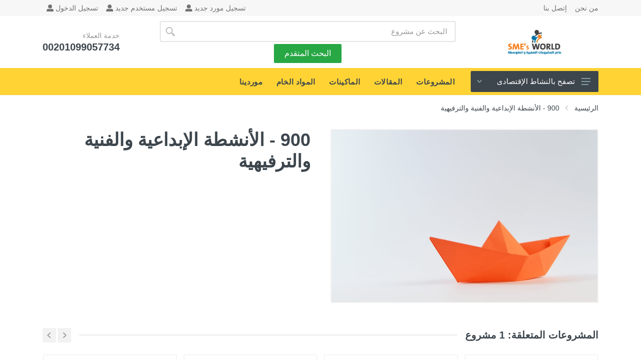

--- FILE ---
content_type: text/html; charset=UTF-8
request_url: https://smesworld.com/category/258
body_size: 22035
content:
<!DOCTYPE html>
<html lang="ar" dir="rtl">

<head>
    <!-- Global site tag (gtag.js) - Google Analytics -->
<script async src="https://www.googletagmanager.com/gtag/js?id=UA-119900206-1" type="c58088a58a2b1d005c54a767-text/javascript"></script>
<script type="c58088a58a2b1d005c54a767-text/javascript">
  window.dataLayer = window.dataLayer || [];
  function gtag(){dataLayer.push(arguments);}
  gtag('js', new Date());

  gtag('config', 'UA-119900206-1');
</script>
    <meta charset="UTF-8">
    <meta name="viewport" content="width=device-width, initial-scale=1">
    <meta name="format-detection" content="telephone=no">
    <meta name="keywords" content="دراسة جدوى. دراسات جدوى, دراسة جدوى مشروع. مشروع صغير, صناعة, المشروعات الصغيرة والمتوسطة, دراسة السوق,مشروع مربح. بيانات الصادرات والواردات.خط انتاج. موردين خط انتاج. موردين مواد خام. صناعة البلاستيك. الصناعات المعدنية">
	<meta name="description" content="دراسة جدوي, دراسات جدوي, مشروعات صغيرة ومتوسطة, مشروعات مربحة, خط انتاج, مواد خام, موردين, مشروع بدخل ثابت, استثمار, مشروع ناجح, دراسات السوق, تنمية الصادرات">
    <title>    900 - الأنشطة الإبداعية والفنية والترفيهية
</title>
    <link rel="icon" type="image/png" href="https://smesworld.com/public/images/favicon1.png">

    <!-- fonts -->
    <link rel="stylesheet" href="https://fonts.googleapis.com/css?family=Roboto:400,400i,500,500i,700,700i">
    <!-- css -->
    <link rel="stylesheet" href="https://smesworld.com/public/vendor/bootstrap/css/bootstrap.min.css">
    <link rel="stylesheet" href="https://smesworld.com/public/vendor/owl-carousel/assets/owl.carousel.min.css">
    <link rel="stylesheet" href="https://smesworld.com/public/vendor/photoswipe/photoswipe.css">
    <link rel="stylesheet" href="https://smesworld.com/public/vendor/photoswipe/default-skin/default-skin.css">
    <link rel="stylesheet" href="https://smesworld.com/public/vendor/select2/css/select2.min.css">
    <link rel="stylesheet" href="https://smesworld.com/public/css/style.rtl.css">
    <!-- font - fontawesome -->
    <link rel="stylesheet" href="https://smesworld.com/public/vendor/fontawesome/css/all.min.css">
    <!-- font - stroyka -->
    <link rel="stylesheet" href="https://smesworld.com/public/fonts/stroyka/stroyka.css">
</head>

<body>
    <style>
        * {
            box-sizing: border-box
        }

        /* Slideshow container */
        .slideshow-container {
            max-width: 1000px;
            position: relative;
            margin: auto;
        }

        /* Hide the images by default */
        .mySlides {
            display: none;
        }

        /* Next & previous buttons */
        .prev,
        .next {
            cursor: pointer;
            position: absolute;
            top: 50%;
            width: auto;
            margin-top: -22px;
            padding: 16px;
            color: white;
            font-weight: bold;
            font-size: 18px;
            transition: 0.6s ease;
            border-radius: 0 3px 3px 0;
            user-select: none;
        }

        /* Position the "next button" to the right */
        .next {
            right: 0;
            border-radius: 3px 0 0 3px;
        }

        /* On hover, add a black background color with a little bit see-through */
        .prev:hover,
        .next:hover {
            background-color: rgba(0, 0, 0, 0.8);
        }

        /* Caption text */
        .text {
            color: #f2f2f2;
            font-size: 15px;
            padding: 8px 12px;
            position: absolute;
            bottom: 8px;
            width: 100%;
            text-align: center;
        }

        /* Number text (1/3 etc) */
        .numbertext {
            color: #f2f2f2;
            font-size: 12px;
            padding: 8px 12px;
            position: absolute;
            top: 0;
        }

        /* The dots/bullets/indicators */
        .dot {
            cursor: pointer;
            height: 15px;
            width: 15px;
            margin: 0 2px;
            background-color: #bbb;
            border-radius: 50%;
            display: inline-block;
            transition: background-color 0.6s ease;
        }

        .active,
        .dot:hover {
            background-color: #717171;
        }

        /* Fading animation */
        .fade {
            -webkit-animation-name: fade;
            -webkit-animation-duration: 1.5s;
            animation-name: fade;
            animation-duration: 1.5s;
        }

        @-webkit-keyframes fade {
            from {
                opacity: .4
            }

            to {
                opacity: 1
            }
        }

        @keyframes  fade {
            from {
                opacity: .4
            }

            to {
                opacity: 1
            }
        }

        /* The Modal (background) */
        .modal {
            display: none;
            /* Hidden by default */
            position: fixed;
            /* Stay in place */
            z-index: 1;
            /* Sit on top */
            left: 0;
            top: 0;
            width: 100%;
            /* Full width */
            height: 100%;
            /* Full height */
            overflow: auto;
            /* Enable scroll if needed */
            background-color: rgb(0, 0, 0);
            /* Fallback color */
            background-color: rgba(0, 0, 0, 0.4);
            /* Black w/ opacity */
        }

        /* Modal Content/Box */
        .modal-content {
            background-color: #fefefe;
            margin: 15% auto;
            /* 15% from the top and centered */
            padding: 20px;
            border: 1px solid #888;
            width: 80%;
            /* Could be more or less, depending on screen size */
        }

        /* The Close Button */
        .close {
            color: #aaa;
            float: right;
            font-size: 28px;
            font-weight: bold;
        }

        .close:hover,
        .close:focus {
            color: black;
            text-decoration: none;
            cursor: pointer;
        }

    </style>
    <!-- site -->
    <div class="site">



        <!-- mobile site__header -->
        <header class="site__header d-lg-none">
            <!-- data-sticky-mode - one of [pullToShow, alwaysOnTop] -->
            <div class="mobile-header mobile-header--sticky" data-sticky-mode="pullToShow">
                <div class="mobile-header__panel">
                    
                    <!--MOBILE MENEU COLOREEEEEEE-->
                    <div class="container">
                        <div class="mobile-header__body">
                            <button class="mobile-header__menu-button">
                                <svg width="18px" height="14px">
                                    <use xlink:href="https://smesworld.com/public/images/sprite.svg#menu-18x14"></use>
                                </svg>
                            </button>
                            <a class="mobile-header__logo" href="https://smesworld.com">
                                <!-- mobile-logo -->
                                <img src="https://smesworld.com/assets/images/logo.png" height="50x" class=''>
                                <!-- mobile-logo / end -->
                            </a>
                            <div class="search search--location--mobile-header mobile-header__search">
                                <div class="search__body">
                                    <form class="search__form " action="https://smesworld.com/search/basic">
                                        <input class="search__input" name="search"
                                            placeholder="البحث عن مشروع" aria-label="Site search"
                                            type="text" autocomplete="off">
                                        <button class="search__button search__button--type--submit" type="submit">
                                            <svg width="20px" height="20px">
                                                <use xlink:href="https://smesworld.com/public/images/sprite.svg#search-20"></use>
                                            </svg>
                                        </button>
                                        <button class="search__button search__button--type--close" type="button">
                                            <svg width="20px" height="20px">
                                                <use xlink:href="https://smesworld.com/public/images/sprite.svg#cross-20"></use>
                                            </svg>
                                        </button>
                                        <div class="search__border"></div>
                                    </form>
                                    <div class="search__suggestions suggestions suggestions--location--mobile-header">
                                    </div>
                            <!-- Trigger/Open The Modal -->
                            <button id="myBtn2" class="btn btn-success mt-1">البحث المتقدم</button>
                            <!-- The Modal -->


                                </div>
                            </div>
                            <div class="mobile-header__indicators">
                                <div class="indicator indicator--mobile-search indicator--mobile d-md-none">
                                    <button class="indicator__button">
                                        <span class="indicator__area">
                                            <svg width="20px" height="20px">
                                                <use xlink:href="https://smesworld.com/public/images/sprite.svg#search-20"></use>
                                            </svg>
                                        </span>
                                    </button>
                                </div>
                                <div class="indicator indicator--mobile d-sm-flex d-none">
                                    <a href="wishlist.html" class="indicator__button">
                                        <span class="indicator__area">
                                            <svg width="20px" height="20px">
                                                <use xlink:href="https://smesworld.com/public/images/sprite.svg#heart-20"></use>
                                            </svg>
                                            <span class="indicator__value">0</span>
                                        </span>
                                    </a>
                                </div>


                                <!--
                                <div class="indicator indicator--mobile">
                                    <a href="cart.html" class="indicator__button">
                                        <span class="indicator__area">
                                            <svg width="20px" height="20px">
                                                <use xlink:href="https://smesworld.com/public/images/sprite.svg#cart-20"></use>
                                            </svg>
                                            <span class="indicator__value">3</span>
                                        </span>
                                    </a>
                                </div>
                                -->

                            </div>
                        </div>
                    </div>
                </div>
            </div>
        </header>



        <!-- mobile site__header / end -->
        <!-- desktop site__header -->
        <header class="site__header d-lg-block d-none">
            <div class="site-header">
                <!-- .topbar -->
                <div class="site-header__topbar topbar">
                    <div class="topbar__container container">
                        <div class="topbar__row">
                            <div class="topbar__item topbar__item--link">
                                <a class="topbar-link" href="#">من نحن</a>
                            </div>
                            <div class="topbar__item topbar__item--link">
                                <a class="topbar-link" href="#">إتصل بنا</a>
                            </div>
                            <div class="topbar__spring"></div>
                                                            <div class="topbar__item topbar__item--link">
                                    <a class="topbar-link m-2" href="https://smesworld.com/register/vendor">تسجيل مورد جديد
                                        <i class="fas fa-user-alt"></i></a>
                                    <a class="topbar-link m-2" href="https://smesworld.com/register/user">تسجيل مستخدم جديد
                                        <i class="fas fa-user-alt"></i></a>
                                        <a class="topbar-link m-2" href="https://smesworld.com/login">تسجيل الدخول
                                        <i class="fas fa-user-alt"></i></a>
                                </div>
                                                                                </div>
                    </div>
                </div>
                <!-- .topbar / end -->
                <div class="site-header__middle container">
                    <div class="site-header__logo">
                        <a href="https://smesworld.com">
                            <!-- logo -->
                            <img src="https://smesworld.com/assets/images/logo.png" height="50x" class=''>
                            <!-- logo / end -->
                        </a>
                    </div>


            <!-- .block-Search -->
            <div class="site-header__search">
    <div class="search search--location--header text-center">
        <div class="search__body">
            <form class="search__form " action="https://smesworld.com/search/basic">

                <input class="search__input" name="search" placeholder="البحث عن مشروع"
                    aria-label="Site search" type="text" autocomplete="off">
                <button class="search__button search__button--type--submit" type="submit">
                    <svg width="20px" height="20px">
                        <use xlink:href="https://smesworld.com/public/images/sprite.svg#search-20"></use>
                    </svg>
                </button>
                <div class="search__border"></div>
            </form>
            <div class="search__suggestions suggestions suggestions--location--header"></div>
        </div>

        
        <!-- Trigger/Open The Modal -->
        <button id="myBtn" class="btn btn-success mt-1">البحث المتقدم</button>
        <!-- The Modal -->
        <div id="myModal" class="modal">
            <!-- Modal content -->
            <div class="modal-content">
                <span class="close">&times;</span>
                <div class="container">
                    <form action="https://smesworld.com/search">

                        <div class="row">

                            <input type="text" class="form-control col-md m-1" name="keyword"
                                placeholder="إسم المشروع">


                            <select class="form-control col-md m-1" name="category_id" aria-label="Category">
                                <option value="all">كل الأقسام</option>
                                                                    <option value="1">أ - الزراعة والغابات وصيد الأسماك
                                    </option>
                                     
                                        <option value="2"> ...... 01 - الإنتاج المحصولي والحيواني والصيد وأنشطة الخدمات ذات الصلة
                                        </option>
                                                                                    <option value="110"> ............ 011 - زراعة المحاصيل غير الدائمة
                                            </option>
                                                                                        <option value="111"> ............ 012 - زراعة المحاصيل المعمرة
                                            </option>
                                                                                        <option value="112"> ............ 013 - إعادة إستزراع النباتات
                                            </option>
                                                                                        <option value="113"> ............ 014 - الإنتاج الحيواني
                                            </option>
                                                                                        <option value="114"> ............ 015 - المزارع المختلطة
                                            </option>
                                                                                        <option value="115"> ............ 016 - دعم أنشطة الزراعة وأنشطة المحاصيل بعد الحصاد
                                            </option>
                                                                                        <option value="116"> ............ 017 – الصيد و المحاصرة وأنشطة الخدمات ذات الصلة
                                            </option>
                                            
                                     
                                        <option value="3"> ...... 02 - الغابات وقطع الأشجار
                                        </option>
                                                                                    <option value="117"> ............ 021 - زراعة الغابات وأنشطة الغابات الأخرى
                                            </option>
                                                                                        <option value="118"> ............ 022 – تجهيز الخشب الخام
                                            </option>
                                                                                        <option value="119"> ............ 023 - تجميع المنتجات غير الخشبية
                                            </option>
                                                                                        <option value="120"> ............ 024 - خدمات الدعم للغابات
                                            </option>
                                            
                                     
                                        <option value="4"> ...... 03 - صيد الأسماك وتربية الأحياء المائية
                                        </option>
                                                                                    <option value="121"> ............ 031 - صيد السمك
                                            </option>
                                                                                        <option value="122"> ............ 032 – مزارع سمكية وتربية الأحياء المائية
                                            </option>
                                            
                                                                                                        <option value="5">ب - التعدين واستغلال المحاجر
                                    </option>
                                     
                                        <option value="6"> ...... 05 - تعدين الفحم والليغنيت
                                        </option>
                                                                                    <option value="123"> ............ 051 - تعدين الفحم الصلب
                                            </option>
                                                                                        <option value="124"> ............ 052 - التعدين من اللجنيت
                                            </option>
                                            
                                     
                                        <option value="7"> ...... 06 - استخراج النفط الخام والغاز الطبيعي
                                        </option>
                                                                                    <option value="125"> ............ 061 - استخراج النفط الخام
                                            </option>
                                                                                        <option value="126"> ............ 062 - استخراج الغاز الطبيعي
                                            </option>
                                            
                                     
                                        <option value="8"> ...... 07 - التعدين من خامات المعادن
                                        </option>
                                                                                    <option value="127"> ............ 071 - تعدين خامات الحديد
                                            </option>
                                                                                        <option value="128"> ............ 072 - تعدين خامات المعادن غير الحديدية
                                            </option>
                                            
                                     
                                        <option value="9"> ...... 08 - التعدين واستغلال المحاجر الأخرى
                                        </option>
                                                                                    <option value="129"> ............ 081 - محاجر الحجر والرمال والطين
                                            </option>
                                                                                        <option value="130"> ............ 089 - التعدين واستغلال المحاجر الأخري.
                                            </option>
                                            
                                     
                                        <option value="10"> ...... 09 - أنشطة خدمات دعم التعدين
                                        </option>
                                                                                    <option value="131"> ............ 091 - دعم أنشطة استخراج النفط والغاز الطبيعي
                                            </option>
                                                                                        <option value="132"> ............ 099 - دعم أنشطة التعدين واستغلال المحاجر الأخرى
                                            </option>
                                            
                                                                                                        <option value="11">ج - النشاط الصناعي
                                    </option>
                                     
                                        <option value="12"> ...... 10 - صناعة المنتجات الغذائية
                                        </option>
                                                                                    <option value="133"> ............ 101 - تجهيز و حفظ اللحوم
                                            </option>
                                                                                        <option value="134"> ............ 102 - تجهيز وحفظ الأسماك والقشريات والرخويات
                                            </option>
                                                                                        <option value="135"> ............ 103 - تجهيز وحفظ الفواكه والخضراوات
                                            </option>
                                                                                        <option value="136"> ............ 104 - صناعة الزيوت والدهون النباتية والحيوانية
                                            </option>
                                                                                        <option value="137"> ............ 105 - صناعة منتجات الألبان
                                            </option>
                                                                                        <option value="138"> ............ 106 - صناعة منتجات مطاحن الحبوب والنشا ومنتجات النشا
                                            </option>
                                                                                        <option value="139"> ............ 107 - صناعة المنتجات الغذائية الأخرى
                                            </option>
                                                                                        <option value="140"> ............ 108 - صناعة أعلاف الحيوانات المحضرة
                                            </option>
                                            
                                     
                                        <option value="13"> ...... 11 - صناعة المشروبات
                                        </option>
                                                                                    <option value="141"> ............ 110 - صناعة المشروبات
                                            </option>
                                            
                                     
                                        <option value="14"> ...... 12 - صناعة منتجات التبغ
                                        </option>
                                                                                    <option value="142"> ............ 120 - صناعة منتجات التبغ
                                            </option>
                                            
                                     
                                        <option value="15"> ...... 13- صناعة المنسوجات
                                        </option>
                                                                                    <option value="143"> ............ 131 - الغزل والنسيج والتشطيب للمنسوجات
                                            </option>
                                                                                        <option value="144"> ............ 139 - صناعة المنسوجات الأخرى
                                            </option>
                                            
                                     
                                        <option value="16"> ...... 14 - صناعة الملابس
                                        </option>
                                                                                    <option value="145"> ............ 141 - صناعة الملابس، باستثناء ملابس الفراء
                                            </option>
                                                                                        <option value="146"> ............ 142 - صناعة مواد الفراء
                                            </option>
                                                                                        <option value="147"> ............ 143 - صناعة الملابس المحبوكة والكروشيه
                                            </option>
                                            
                                     
                                        <option value="17"> ...... 15 - صناعة الجلود ومنتجاتها
                                        </option>
                                                                                    <option value="148"> ............ 151 - دباغة وتفصيل الملابس وتصنيع الأمتعة وحقائب اليد وغيرة وصباغة الفراء
                                            </option>
                                                                                        <option value="149"> ............ 152 - صناعة الأحذية
                                            </option>
                                            
                                     
                                        <option value="18"> ...... 16- صناعة الأخشاب ومنتجات الأخشاب والفلين باستثناء الأثاث. تصنيع مواد من القش ومواد الضفر
                                        </option>
                                                                                    <option value="150"> ............ 161 – تجهيز و تقليم و تقشير ونشر الأخشاب وتخطيطها
                                            </option>
                                                                                        <option value="151"> ............ 162 - صناعة منتجات الخشب كالقشرة والألواح والصناديق والفلين والقش ومواد التسطيح
                                            </option>
                                            
                                     
                                        <option value="19"> ...... 17 - صناعة الورق والمنتجات الورقية
                                        </option>
                                                                                    <option value="152"> ............ 170 - صناعة الورق والمنتجات الورقية
                                            </option>
                                            
                                     
                                        <option value="20"> ...... 18 - طباعة وإعلام ونسخ الوسائط المسجلة
                                        </option>
                                                                                    <option value="153"> ............ 181 - أنشطة الطباعة والخدمات المتعلقة بالطباعة
                                            </option>
                                                                                        <option value="154"> ............ 182 - نسخ وسائل الإعلام المسجلة
                                            </option>
                                            
                                     
                                        <option value="21"> ...... 19 - صناعة فحم الكوك والمنتجات البترولية المكررة
                                        </option>
                                                                                    <option value="155"> ............ 191 - تصنيع منتجات فرن الكوك
                                            </option>
                                                                                        <option value="156"> ............ 192 - صناعة المنتجات النفطية المكررة
                                            </option>
                                            
                                     
                                        <option value="22"> ...... 20 - صناعة الكيماويات والمنتجات الكيماوية
                                        </option>
                                                                                    <option value="157"> ............ 201 - تصنيع المواد الكيميائية الأساسية والأسمدة والمركبات النيتروجينية والبلاستيك والمطاط الصناعي في الأشكال الأولية
                                            </option>
                                                                                        <option value="158"> ............ 202 - صناعة المنتجات الكيماوية الأخرى كالمبيدات والكيماويات الزراعية والصابون والأحبار وغيرها
                                            </option>
                                                                                        <option value="159"> ............ 203 - صناعة ألياف من صنع الإنسان
                                            </option>
                                            
                                     
                                        <option value="23"> ...... 21- صناعة المستحضرات الطبية والمنتجات الطبية الأساسية
                                        </option>
                                                                                    <option value="160"> ............ 210 - صناعة المستحضرات الطبية والمنتجات الكيميائية الطبية والنباتية
                                            </option>
                                            
                                     
                                        <option value="24"> ...... 22 - صناعة منتجات المطاط والبلاستيك
                                        </option>
                                                                                    <option value="161"> ............ 221 - صناعة منتجات المطاط
                                            </option>
                                                                                        <option value="162"> ............ 222 - صناعة منتجات البلاستيك
                                            </option>
                                            
                                     
                                        <option value="25"> ...... 23 - صناعة الزجاج والمنتجات التعدينية الغير معدنية كالفخار و السيراميك و غيرة
                                        </option>
                                                                                    <option value="163"> ............ 231 - صناعة الزجاج والمنتجات الزجاجية
                                            </option>
                                                                                        <option value="164"> ............ 239 - صناعة المنتجات التعدينية الغير معدنية كالفخار و السيراميك و غيرة.
                                            </option>
                                            
                                     
                                        <option value="26"> ...... 24 - صناعة المعادن الأساسية
                                        </option>
                                                                                    <option value="165"> ............ 241 - صناعة الحديد والصلب
                                            </option>
                                                                                        <option value="166"> ............ 242 - صناعة المعادن الثمينة وغيرها من المعادن غير الحديدية
                                            </option>
                                                                                        <option value="167"> ............ 243 - صب المعادن
                                            </option>
                                            
                                     
                                        <option value="27"> ...... 25 - صناعة المنتجات المعدنية المصنوعة، باستثناء الآلات والمعدات
                                        </option>
                                                                                    <option value="168"> ............ 251 - صناعة المنتجات المعدنية الهيكلية والخزانات ومولدات البخاروغيرة
                                            </option>
                                                                                        <option value="169"> ............ 252 - صناعة الأسلحة والذخائر
                                            </option>
                                                                                        <option value="170"> ............ 259 - تصنيع منتجات معدنية أخرى مصنعة؛ أنشطة خدمة المعادن
                                            </option>
                                            
                                     
                                        <option value="28"> ...... 26 - تصنيع منتجات الحاسوب والالكترونيات والبصريات
                                        </option>
                                                                                    <option value="171"> ............ 261 - صناعة المكونات واللوحات الالكترونية
                                            </option>
                                                                                        <option value="172"> ............ 262 - صناعة الحواسيب والمعدات الطرفية
                                            </option>
                                                                                        <option value="173"> ............ 263 - صناعة معدات الاتصالات
                                            </option>
                                                                                        <option value="174"> ............ 264 - صناعة الإلكترونيات الاستهلاكية
                                            </option>
                                                                                        <option value="175"> ............ 265 - صناعة معدات القياس والاختبار والتنقل والتحكم والساعات
                                            </option>
                                                                                        <option value="176"> ............ 266 - صناعة معدات الإشعاعات والكهروميديا والالكتروثيرابيوتيك
                                            </option>
                                                                                        <option value="177"> ............ 267 - صناعة الأدوات البصرية ومعدات التصوير الفوتوغرافي
                                            </option>
                                                                                        <option value="178"> ............ 268 - صناعة وسائط مغناطيسية وبصرية
                                            </option>
                                            
                                     
                                        <option value="29"> ...... 27 - صناعة المعدات الكهربائية
                                        </option>
                                                                                    <option value="179"> ............ 271 - صناعة المحركات الكهربائية والمولدات والمحولات وتوزيع الكهرباء وأجهزة التحكم
                                            </option>
                                                                                        <option value="180"> ............ 272 - صناعة البطاريات والمراكمات
                                            </option>
                                                                                        <option value="181"> ............ 273 - تصنيع الأسلاك وأجهزة الأسلاك
                                            </option>
                                                                                        <option value="182"> ............ 274 - صناعة معدات الإضاءة الكهربائية
                                            </option>
                                                                                        <option value="183"> ............ 275 - صناعة الأجهزة المنزلية
                                            </option>
                                                                                        <option value="184"> ............ 279 - صناعة معدات كهربائية أخرى
                                            </option>
                                            
                                     
                                        <option value="30"> ...... 28 - صناعة الآلات والمعدات
                                        </option>
                                                                                    <option value="185"> ............ 281 - صناعة الآلات العامة الغرض
                                            </option>
                                                                                        <option value="186"> ............ 282 - صناعة الآلات الخاصة الغرض
                                            </option>
                                            
                                     
                                        <option value="31"> ...... 29 - صناعة السيارات والمقطورات وشبه المقطورات
                                        </option>
                                                                                    <option value="187"> ............ 291 - صناعة السيارات
                                            </option>
                                                                                        <option value="188"> ............ 292 - صناعة أجسام (السيارات) للسيارات. تصنيع المقطورات وشبه المقطورات
                                            </option>
                                                                                        <option value="189"> ............ 293 - تصنيع قطع غيار واكسسوارات للسيارات
                                            </option>
                                            
                                     
                                        <option value="32"> ...... 30 - صناعة معدات النقل الأخرى
                                        </option>
                                                                                    <option value="190"> ............ 301 - بناء السفن والقوارب
                                            </option>
                                                                                        <option value="191"> ............ 302 - صناعة قاطرات السكك الحديدية والمخزون
                                            </option>
                                                                                        <option value="192"> ............ 303 - صناعة المركبات الجوية والمركبات الفضائية وما يتصل بها من آلات
                                            </option>
                                                                                        <option value="193"> ............ 304 - صناعة مركبات القتال العسكرية
                                            </option>
                                                                                        <option value="194"> ............ 309 - صناعة معدات النقل أخري
                                            </option>
                                            
                                     
                                        <option value="33"> ...... 31 - صناعة الأثاث
                                        </option>
                                                                                    <option value="195"> ............ 310 - صناعة الأثاث
                                            </option>
                                            
                                     
                                        <option value="34"> ...... 32 - صناعات أخري
                                        </option>
                                                                                    <option value="196"> ............ 321 - صناعة المجوهرات، المصوغات والمواد ذات الصلة
                                            </option>
                                                                                        <option value="197"> ............ 322 - صناعة الآلات الموسيقية
                                            </option>
                                                                                        <option value="198"> ............ 323 - صناعة السلع الرياضية
                                            </option>
                                                                                        <option value="199"> ............ 324 - صناعة الألعاب والألعاب
                                            </option>
                                                                                        <option value="200"> ............ 325 - صناعة الأدوات الطبية ومستلزمات طب الأسنان
                                            </option>
                                                                                        <option value="201"> ............ 329 - صناعات أخرى
                                            </option>
                                            
                                     
                                        <option value="35"> ...... 33 - إصلاح وتركيب الآلات والمعدات
                                        </option>
                                                                                    <option value="202"> ............ 331 - إصلاح المنتجات المعدنية المصنوعة والآلات والمعدات
                                            </option>
                                                                                        <option value="203"> ............ 332 - تركيب الآلات والمعدات الصناعية
                                            </option>
                                            
                                                                                                        <option value="36">د - الكهرباء والغاز والبخار وتكييف الهواء
                                    </option>
                                     
                                        <option value="37"> ...... 35 - إمدادات الكهرباء والغاز والبخار وتكييف الهواء
                                        </option>
                                                                                    <option value="204"> ............ 351 - توليد الطاقة الكهربائية ونقلها وتوزيعها
                                            </option>
                                                                                        <option value="205"> ............ 352 - صناعة الغاز وتوزيع الوقود الغازي من خلال أنابيب 
                                            </option>
                                                                                        <option value="206"> ............ 353 - البخار وتكييف الهواء وإنتاج الثلج وغيرة
                                            </option>
                                            
                                                                                                        <option value="38">ه - إمدادات المياه؛ والصرف الصحي، وإدارة النفايات وأنشطة المعالجة
                                    </option>
                                     
                                        <option value="39"> ...... 36 - جمع المياه ومعالجتها وتوريدها
                                        </option>
                                                                                    <option value="207"> ............ 360 - جمع المياه ومعالجتها وتوريدها
                                            </option>
                                            
                                     
                                        <option value="40"> ...... 37 - الصرف الصحي
                                        </option>
                                                                                    <option value="208"> ............ 370 - الصرف الصحي
                                            </option>
                                            
                                     
                                        <option value="41"> ...... 38 - أنشطة جمع النفايات ومعالجتها والتخلص منها؛ استعادة المواد
                                        </option>
                                                                                    <option value="209"> ............ 381 - جمع النفايات
                                            </option>
                                                                                        <option value="210"> ............ 382 - معالجة النفايات والتخلص منها
                                            </option>
                                                                                        <option value="211"> ............ 383 - استرداد المواد
                                            </option>
                                            
                                     
                                        <option value="42"> ...... 39 - أنشطة المعالجة وغيرها من خدمات إدارة النفايات
                                        </option>
                                                                                    <option value="212"> ............ 390 - أنشطة المعالجة وغيرها من خدمات إدارة النفايات
                                            </option>
                                            
                                                                                                        <option value="43">ف - البناء
                                    </option>
                                     
                                        <option value="44"> ...... 41 - تشييد المباني
                                        </option>
                                                                                    <option value="213"> ............ 410 - تشييد المباني
                                            </option>
                                            
                                     
                                        <option value="45"> ...... 42 - الهندسة المدنية و البنية التحتية
                                        </option>
                                                                                    <option value="214"> ............ 421 - إنشاء الطرق والسكك الحديدية
                                            </option>
                                                                                        <option value="215"> ............ 422 - إنشاء مشاريع المرافق
                                            </option>
                                                                                        <option value="216"> ............ 429 - إنشاء مشاريع هندسية مدنية أخرى
                                            </option>
                                            
                                     
                                        <option value="46"> ...... 43 - أنشطة البناء المتخصصة
                                        </option>
                                                                                    <option value="217"> ............ 431 - الهدم وإعداد الموقع
                                            </option>
                                                                                        <option value="218"> ............ 432 - أنشطة ترکیب الکھرباء والسباکة والبناء الأخرى
                                            </option>
                                                                                        <option value="219"> ............ 433 - الانتهاء من المباني والتشطيب
                                            </option>
                                                                                        <option value="220"> ............ 439 - أنشطة البناء المتخصصة الأخرى
                                            </option>
                                            
                                                                                                        <option value="47">ز - تجارة الجملة والتجزئة؛ وإصلاح المركبات ذات المحركات والدراجات النارية
                                    </option>
                                     
                                        <option value="48"> ...... 45 - تجارة الجملة والتجزئة وإصلاح السيارات والدراجات النارية
                                        </option>
                                                                                    <option value="221"> ............ 451 - بيع السيارات
                                            </option>
                                                                                        <option value="222"> ............ 452 - صيانة وإصلاح المركبات ذات المحركات
                                            </option>
                                                                                        <option value="223"> ............ 453 - بيع قطع غيار السيارات وملحقاتها
                                            </option>
                                                                                        <option value="224"> ............ 454 - بيع وصيانة وإصلاح الدراجات النارية وقطع الغيار وملحقاتها
                                            </option>
                                            
                                     
                                        <option value="49"> ...... 46 - تجارة الجملة، باستثناء المركبات ذات المحركات والدراجات النارية
                                        </option>
                                                                                    <option value="225"> ............ 461 - البيع بالجملة على أساس عمولة أو رسم أو عقد
                                            </option>
                                                                                        <option value="226"> ............ 462 - بيع المواد الخام و الحاصلات الزراعية والحيوانات الحية
                                            </option>
                                                                                        <option value="227"> ............ 463 - بيع الأغذية والمشروبات والتبغ بالجملة
                                            </option>
                                                                                        <option value="228"> ............ 464 - بيع السلع المنزلية بالجملة
                                            </option>
                                                                                        <option value="229"> ............ 465 - بيع الآلات والمعدات واللوازم بالجملة
                                            </option>
                                                                                        <option value="230"> ............ 466 - تجارة جملة متخصصة أخرى
                                            </option>
                                                                                        <option value="231"> ............ 469 - تجارة الجملة غير المتخصصة
                                            </option>
                                            
                                     
                                        <option value="50"> ...... 47 - تجارة التجزئة، باستثناء المركبات ذات المحركات والدراجات النارية
                                        </option>
                                                                                    <option value="232"> ............ 471 - بيع بالتجزئة في المتاجر غير المتخصصة
                                            </option>
                                                                                        <option value="233"> ............ 472 - بيع الأغذية والمشروبات والتبغ بالتجزئة في المتاجر المتخصصة
                                            </option>
                                                                                        <option value="234"> ............ 473 - بيع وقود السيارات بالتجزئة في المتاجر المتخصصة
                                            </option>
                                                                                        <option value="235"> ............ 474 - بيع معدات المعلومات والاتصالات بالتجزئة في المتاجر المتخصصة
                                            </option>
                                                                                        <option value="236"> ............ 475 - بيع معدات منزلية أخرى بالتجزئة في المتاجر المتخصصة
                                            </option>
                                                                                        <option value="237"> ............ 476 - بيع السلع الثقافية والترفيهية في المتاجر المتخصصة
                                            </option>
                                                                                        <option value="238"> ............ 477 - بيع السلع الأخرى بالتجزئة في المتاجر المتخصصة
                                            </option>
                                                                                        <option value="239"> ............ 478 - البيع بالتجزئة عبر الأكشاك والأسواق
                                            </option>
                                                                                        <option value="240"> ............ 479 - تجارة تجزئة ليست في المتاجرأو الأكشاك أو الأسواق
                                            </option>
                                            
                                                                                                        <option value="51">ح - النقل والتخزين
                                    </option>
                                     
                                        <option value="52"> ...... 49 - النقل البري والنقل عبر خطوط الأنابيب
                                        </option>
                                                                                    <option value="241"> ............ 491 - النقل عبر السكك الحديدية
                                            </option>
                                                                                        <option value="242"> ............ 492 - وسائل النقل البري الأخرى
                                            </option>
                                                                                        <option value="243"> ............ 493 - النقل عبر خطوط الأنابيب
                                            </option>
                                            
                                     
                                        <option value="53"> ...... 50 - النقل المائي
                                        </option>
                                                                                    <option value="244"> ............ 501 – نقل بحري وساحلي
                                            </option>
                                                                                        <option value="245"> ............ 502 - النقل المائي الداخلي كالأنهار و البحيرات
                                            </option>
                                            
                                     
                                        <option value="54"> ...... 51 - النقل الجوي
                                        </option>
                                                                                    <option value="246"> ............ 511 - النقل الجوي للركاب
                                            </option>
                                                                                        <option value="247"> ............ 512 - النقل الجوي للشحن
                                            </option>
                                            
                                     
                                        <option value="55"> ...... 52 - أنشطة التخزين والدعم للنقل
                                        </option>
                                                                                    <option value="248"> ............ 521 - التخزين 
                                            </option>
                                                                                        <option value="249"> ............ 522 - دعم أنشطة النقل
                                            </option>
                                            
                                     
                                        <option value="56"> ...... 53 - أنشطة البريد والبريد السريع
                                        </option>
                                                                                    <option value="250"> ............ 531 - الأنشطة البريدية
                                            </option>
                                                                                        <option value="251"> ............ 532 - أنشطة البريد السريع
                                            </option>
                                            
                                                                                                        <option value="57">ط - أنشطة الإقامة والخدمات الغذائية
                                    </option>
                                     
                                        <option value="58"> ...... 55 - الإقامة
                                        </option>
                                                                                    <option value="252"> ............ 551 - أنشطة إقامة قصيرة المدى
                                            </option>
                                                                                        <option value="253"> ............ 552 - أراضي التخييم ومتنزهات السيارات الترفيهية ومتنزهات العربات
                                            </option>
                                                                                        <option value="254"> ............ 559 - أماكن إقامة أخرى كإقامة الطلبة وسكن العمالة و غيرة
                                            </option>
                                            
                                     
                                        <option value="59"> ...... 56 - أنشطة خدمات الأغذية والمشروبات
                                        </option>
                                                                                    <option value="255"> ............ 561 - أنشطة المطاعم والخدمات الغذائية المتنقلة
                                            </option>
                                                                                        <option value="256"> ............ 562 - تقديم الطعام في المناسبات وغيرها من أنشطة الخدمات الغذائية
                                            </option>
                                                                                        <option value="257"> ............ 563 - أنشطة تقديم المشروبات
                                            </option>
                                            
                                                                                                        <option value="60">ي - المعلومات والاتصالات
                                    </option>
                                     
                                        <option value="61"> ...... 58 - أنشطة النشر
                                        </option>
                                                                                    <option value="259"> ............ 581 - نشر الكتب والدوريات وغيرها من أنشطة النشر
                                            </option>
                                                                                        <option value="260"> ............ 582 - نشر البرامج
                                            </option>
                                            
                                     
                                        <option value="62"> ...... 59 - إنتاج برامج الأفلام والفيديو والتلفزيون، وأنشطة التسجيل الصوتي والموسيقى
                                        </option>
                                                                                    <option value="261"> ............ 591 - أنشطة برنامج الحركة والفيديو والتلفزيون
                                            </option>
                                                                                        <option value="262"> ............ 592 - أنشطة التسجيل الصوتي والموسيقي
                                            </option>
                                            
                                     
                                        <option value="63"> ...... 60 - أنشطة البرمجة والبث
                                        </option>
                                                                                    <option value="263"> ............ 601 - البث الإذاعي
                                            </option>
                                                                                        <option value="264"> ............ 602 - أنشطة البرامج التلفزيونية والبث الإذاعية
                                            </option>
                                            
                                     
                                        <option value="64"> ...... 61 - الاتصالات
                                        </option>
                                                                                    <option value="265"> ............ 611 - أنشطة الاتصالات السلكية
                                            </option>
                                                                                        <option value="266"> ............ 612 - أنشطة الاتصالات اللاسلكية
                                            </option>
                                                                                        <option value="267"> ............ 613 - أنشطة الاتصالات بالستلايت
                                            </option>
                                                                                        <option value="268"> ............ 619 - أنشطة الاتصالات الأخرى
                                            </option>
                                            
                                     
                                        <option value="65"> ...... 62 - برمجة الحاسوب والاستشارات والأنشطة ذات الصلة
                                        </option>
                                                                                    <option value="269"> ............ 620 - برمجة الكمبيوتر والاستشارات والأنشطة ذات الصلة
                                            </option>
                                            
                                     
                                        <option value="66"> ...... 63 - أنشطة خدمات المعلومات
                                        </option>
                                                                                    <option value="270"> ............ 631 - معالجة البيانات واستضافتها والأنشطة ذات الصلة ؛
                                            </option>
                                                                                        <option value="271"> ............ 639 - أنشطة خدمات المعلومات الأخرى
                                            </option>
                                            
                                                                                                        <option value="67">ك - الأنشطة المالية والتأمينية
                                    </option>
                                     
                                        <option value="68"> ...... 64 - أنشطة الخدمات المالية باستثناء تمويل التأمين والمعاشات التقاعدية
                                        </option>
                                        
                                     
                                        <option value="69"> ...... 65 - التأمين وإعادة التأمين والمعاشات التقاعدية، باستثناء الضمان الاجتماعي الإلزامي
                                        </option>
                                        
                                     
                                        <option value="70"> ...... 66 - الأنشطة المساعدة لأنشطة الخدمات المالية والتأمين
                                        </option>
                                        
                                                                                                        <option value="71">ل - الأنشطة العقارية
                                    </option>
                                     
                                        <option value="72"> ...... 68 - الأنشطة العقارية
                                        </option>
                                                                                    <option value="272"> ............ 681 - الأنشطة العقارية مع الممتلكات الخاصة أو المؤجرة
                                            </option>
                                                                                        <option value="273"> ............ 682 - أنشطة عقارية على أساس رسم أو عقد
                                            </option>
                                            
                                                                                                        <option value="73">م - الأنشطة المهنية والعلمية والتقنية
                                    </option>
                                     
                                        <option value="74"> ...... 69 - الأنشطة القانونية والمحاسبية
                                        </option>
                                        
                                     
                                        <option value="75"> ...... 70 - أنشطة المكاتب الرئيسية؛ أنشطة الاستشارات الإدارية
                                        </option>
                                        
                                     
                                        <option value="76"> ...... 71 - الأنشطة المعمارية والهندسية. والاختبار الفني والتحليل
                                        </option>
                                        
                                     
                                        <option value="77"> ...... 72 - البحث العلمي والتطوير
                                        </option>
                                        
                                     
                                        <option value="78"> ...... 73 - الإعلان وأبحاث السوق
                                        </option>
                                        
                                     
                                        <option value="79"> ...... 74 - أنشطة مهنية وعلمية وتقنية أخرى
                                        </option>
                                        
                                     
                                        <option value="80"> ...... 75 - الأنشطة البيطرية
                                        </option>
                                        
                                                                                                        <option value="81">ن - أنشطة الخدمات الإدارية وخدمات الدعم
                                    </option>
                                     
                                        <option value="82"> ...... 77 - أنشطة التأجير
                                        </option>
                                        
                                     
                                        <option value="83"> ...... 78 - أنشطة التوظيف
                                        </option>
                                        
                                     
                                        <option value="84"> ...... 79 - وكالة السفر، ومشغلو الجولات السياحية، وخدمة الحجز والأنشطة ذات الصلة
                                        </option>
                                        
                                     
                                        <option value="85"> ...... 80 - أنشطة الأمن والتحقيق
                                        </option>
                                        
                                     
                                        <option value="86"> ...... 81 - خدمات المباني والأراضي
                                        </option>
                                        
                                     
                                        <option value="87"> ...... 82 - الدعم الإداري للمكاتب وأنشطة دعم الأعمال الأخرى
                                        </option>
                                        
                                                                                                        <option value="88">س - الإدارة العامة والدفاع؛ والضمان الاجتماعي الإلزامي
                                    </option>
                                     
                                        <option value="89"> ...... 84 - الإدارة العامة والدفاع؛ والضمان الاجتماعي الإلزامي
                                        </option>
                                        
                                                                                                        <option value="90">ض - التعليم
                                    </option>
                                     
                                        <option value="91"> ...... 85 - التعليم
                                        </option>
                                                                                    <option value="278"> ............ 851 - التعليم ما قبل الابتدائي والتعليم الابتدائي
                                            </option>
                                                                                        <option value="279"> ............ 852 - التعليم الثانوي
                                            </option>
                                                                                        <option value="280"> ............ 853 - التعليم العالي
                                            </option>
                                                                                        <option value="281"> ............ 854 - تعليم آخر
                                            </option>
                                                                                        <option value="282"> ............ 855 - أنشطة الدعم التعليمية
                                            </option>
                                            
                                                                                                        <option value="92">ش - أنشطة الصحة البشرية والعمل الاجتماعي
                                    </option>
                                     
                                        <option value="93"> ...... 86 - أنشطة الصحة البشرية
                                        </option>
                                        
                                     
                                        <option value="94"> ...... 87 - أنشطة الرعاية السكنية
                                        </option>
                                        
                                     
                                        <option value="95"> ...... 88 - أنشطة العمل الاجتماعي دون إقامة
                                        </option>
                                        
                                                                                                        <option value="96">ر - الفنون والترفيه والإبداع
                                    </option>
                                     
                                        <option value="97"> ...... 90 - الأنشطة الإبداعية والفنية والترفيهية
                                        </option>
                                                                                    <option value="258"> ............ 900 - الأنشطة الإبداعية والفنية والترفيهية
                                            </option>
                                            
                                     
                                        <option value="98"> ...... 91 - المكتبات والمحفوظات والمتاحف والأنشطة الثقافية الأخرى
                                        </option>
                                                                                    <option value="274"> ............ 910 - المكتبات ودور المحفوظات والمتاحف وغيرها من الأنشطة الثقافية
                                            </option>
                                            
                                     
                                        <option value="99"> ...... 92 - أنشطة المقامرة والرهان
                                        </option>
                                                                                    <option value="275"> ............ 920 - أنشطة المقامرة والرهان
                                            </option>
                                            
                                     
                                        <option value="100"> ...... 93 - الأنشطة الرياضية وأنشطة التسلية والترفيه
                                        </option>
                                                                                    <option value="276"> ............ 931 - الأنشطة الرياضية
                                            </option>
                                                                                        <option value="277"> ............ 932 - أنشطة التسلية والترفيه الأخرى
                                            </option>
                                            
                                                                                                        <option value="101">ي - أنشطة و خدمات أخرى
                                    </option>
                                     
                                        <option value="102"> ...... 94 - أنشطة المنظمات ذات العضويات
                                        </option>
                                        
                                     
                                        <option value="103"> ...... 95 - إصلاح أجهزة الكمبيوتر والسلع الشخصية والمنزلية
                                        </option>
                                        
                                     
                                        <option value="104"> ...... 96 - أنشطة الخدمات الشخصية الأخرى
                                        </option>
                                        
                                                                                                        <option value="105">ت - أنشطة الأسر المعيشية كأصحاب عمل؛ والأنشطة غير المتمايزة للسلع والخدمات المنتجة للأسر المعيشية للاستخدام الخاص
                                    </option>
                                     
                                        <option value="106"> ...... 97 - أنشطة الأسر المعيشية كأصحاب عمل للعاملين المحليين
                                        </option>
                                        
                                     
                                        <option value="107"> ...... 98 - الأنشطة غير المتمايزة للسلع والخدمات المنتجة للأسر المعيشية الخاصة للاستخدام الخاص
                                        </option>
                                        
                                                                                                        <option value="108">ش - أنشطة المنظمات والهيئات التي تتجاوز الحدود الإقليمية
                                    </option>
                                     
                                        <option value="109"> ...... 99 - أنشطة المنظمات والهيئات التي تتجاوز الحدود الإقليمية
                                        </option>
                                        
                                                                                                </select>
                        </div>
                        <div class="row">
                            <select class="form-control col-md m-1" name="idea_id"
                                aria-label="Category">
                                <option value="all" disabled hidden selected>
                                    Project Idea</option>
                                                                    <option value="1">Feasibility Study ||
                                        دراسة جدوى
                                    </option>
                                                                    <option value="2">Existing Business ||
                                        مشروع قائم
                                    </option>
                                                                    <option value="3">Business For Sale ||
                                        بيزنس للبيع
                                    </option>
                                                                    <option value="4">Need Partner ||
                                        يحتاج شريك
                                    </option>
                                                                    <option value="5">New Ideas ||
                                        أفكار جديدة
                                    </option>
                                                                    <option value="6">Existing Business - For Exporting ||
                                        مشروع قائم - تصدير
                                    </option>
                                                                    <option value="7">Existing Business - For Supplying Raw Material 	 ||
                                        مشروع قائم - توريد خامات
                                    </option>
                                                                    <option value="8">Existing Business - For Supplying Machines ||
                                        مشروع قائم - توريد ماكينات
                                    </option>
                                                                    <option value="9">New Ideas - For Partnership ||
                                        أفكار جديدة - للشراكة
                                    </option>
                                                                    <option value="10">New Ideas - For Financing ||
                                        أفكار جديدة - للتمويل
                                    </option>
                                                                    <option value="11">New Ideas - Apps and websites ||
                                        أفكار جديدة - تطبيقات ومواقع
                                    </option>
                                                                    <option value="12">Feasibility Study - Used Assets ||
                                        دراسة جدوي - ماكينات مستعمله
                                    </option>
                                                                    <option value="13">Feasibility Study - Brand New Assets 	 ||
                                        دراسة جدوي - ماكينات جديدة
                                    </option>
                                                                    <option value="14">Feasibility Study - Locally Manufactured Assets ||
                                        دراسة جدوي - مكن محلي
                                    </option>
                                                                    <option value="15">Feasibility Study - Home Made Production ||
                                        دراسة جدوي - مشروعات منزلية
                                    </option>
                                                            </select>
                            <select class="form-control col-md m-1" name="tech_id"
                                aria-label="Category">
                                <option value="all" disabled hidden selected>
                                    Project Technology</option>
                                                                    <option value="1">Automated ||
                                        آلية
                                    </option>
                                                                    <option value="2">Semi-Automatic ||
                                        نصف آلية
                                    </option>
                                                                    <option value="3">non automatic ||
                                        يدوية كلياً
                                    </option>
                                                                    <option value="4">Handcrafts ||
                                        حرف يدوية
                                    </option>
                                                            </select>
                            <select class="form-control col-md m-1" name="field_id"
                                aria-label="Category">
                                <option value="all" disabled hidden selected>
                                    Project Investment Field</option>
                                                                    <option value="1">Manufacturing
                                        || صناعية
                                    </option>
                                                                    <option value="2">Agricultural
                                        || زراعية
                                    </option>
                                                                    <option value="3">Commercial
                                        || تجارية
                                    </option>
                                                                    <option value="4">Services
                                        || خدمية
                                    </option>
                                                                    <option value="5">Software
                                        || برمجيات
                                    </option>
                                                                    <option value="6">Animal
                                        || حيوانية
                                    </option>
                                                                    <option value="7">Arts
                                        || فنية
                                    </option>
                                                            </select>
                        </div>
                        <div class="row">
                            <input class="form-control col-md m-1" placeholder="Workers || العمال"
                                type="number" name="emps">
                            <input class="form-control col-md m-1" placeholder="Space || المساحة"
                                type="number" name="space">
                            <input class="form-control col-md m-1"
                                placeholder="Startup Investment || الاستثمار" type="number"
                                name="startup_cost">
                        </div>
                        <button class="btn btn-info m-1">أبحث</button>
                    </form>
                </div>
            </div>

        </div>
    </div>
</div>
            <!-- .block-Search / end -->



                    <div class="site-header__phone">
                        <div class="site-header__phone-title">خدمة العملاء</div>
                        <div class="site-header__phone-number">00201099057734</div>
                    </div>
                </div>
                <div class="site-header__nav-panel">
                    
                    
                    
                    
                    <!-- MENUE COLORSSSSSSSSSSdata-sticky-mode - one of [pullToShow, alwaysOnTop] --> 
                    <div class="nav-panel nav-panel--sticky" data-sticky-mode="pullToShow">
                        <div class="nav-panel__container container">
                            <div class="nav-panel__row">
                                <div class="nav-panel__departments">
                                    <!-- .departments -->
                                    <div class="departments " data-departments-fixed-by="">
                                        <div class="departments__body">
                                            <div class="departments__links-wrapper">
                                                <div class="departments__submenus-container"></div>
                                                <ul class="departments__links">
                                                                                                            <li class="departments__item">
                                                            <a class="departments__item-link"
                                                                href="https://smesworld.com/category/1">
                                                                أ - الزراعة والغابات وصيد الأسماك
                                                                <svg class="departments__item-arrow" width="6px"
                                                                    height="9px">
                                                                    <use
                                                                        xlink:href="https://smesworld.com/public/images/sprite.svg#arrow-rounded-right-6x9">
                                                                    </use>
                                                                </svg>
                                                            </a>
                                                            <div
                                                                class="departments__submenu departments__submenu--type--megamenu departments__submenu--size--xl">
                                                                <!-- .megamenu -->
                                                                <div class="megamenu  megamenu--departments ">
                                                                    <div class="megamenu__body"
                                                                        style="background-image: url('images/megamenu/megamenu-1.jpg');">
                                                                        <div class="row">
                                                                                                                                                            <div class="col-3">
                                                                                    <ul
                                                                                        class="megamenu__links megamenu__links--level--0">
                                                                                        <li
                                                                                            class="megamenu__item  megamenu__item--with-submenu ">
                                                                                            <a
                                                                                                href="https://smesworld.com/category/2">01 - الإنتاج المحصولي والحيواني والصيد وأنشطة الخدمات ذات الصلة</a>
                                                                                            <ul
                                                                                                class="megamenu__links megamenu__links--level--1">
                                                                                                                                                                                                    <li
                                                                                                        class="megamenu__item">
                                                                                                        <a
                                                                                                            href="https://smesworld.com/category/110">011 - زراعة المحاصيل غير الدائمة</a>
                                                                                                    </li>
                                                                                                                                                                                                    <li
                                                                                                        class="megamenu__item">
                                                                                                        <a
                                                                                                            href="https://smesworld.com/category/111">012 - زراعة المحاصيل المعمرة</a>
                                                                                                    </li>
                                                                                                                                                                                                    <li
                                                                                                        class="megamenu__item">
                                                                                                        <a
                                                                                                            href="https://smesworld.com/category/112">013 - إعادة إستزراع النباتات</a>
                                                                                                    </li>
                                                                                                                                                                                                    <li
                                                                                                        class="megamenu__item">
                                                                                                        <a
                                                                                                            href="https://smesworld.com/category/113">014 - الإنتاج الحيواني</a>
                                                                                                    </li>
                                                                                                                                                                                                    <li
                                                                                                        class="megamenu__item">
                                                                                                        <a
                                                                                                            href="https://smesworld.com/category/114">015 - المزارع المختلطة</a>
                                                                                                    </li>
                                                                                                                                                                                                    <li
                                                                                                        class="megamenu__item">
                                                                                                        <a
                                                                                                            href="https://smesworld.com/category/115">016 - دعم أنشطة الزراعة وأنشطة المحاصيل بعد الحصاد</a>
                                                                                                    </li>
                                                                                                                                                                                                    <li
                                                                                                        class="megamenu__item">
                                                                                                        <a
                                                                                                            href="https://smesworld.com/category/116">017 – الصيد و المحاصرة وأنشطة الخدمات ذات الصلة</a>
                                                                                                    </li>
                                                                                                                                                                                            </ul>
                                                                                        </li>
                                                                                    </ul>
                                                                                </div>
                                                                                                                                                            <div class="col-3">
                                                                                    <ul
                                                                                        class="megamenu__links megamenu__links--level--0">
                                                                                        <li
                                                                                            class="megamenu__item  megamenu__item--with-submenu ">
                                                                                            <a
                                                                                                href="https://smesworld.com/category/3">02 - الغابات وقطع الأشجار</a>
                                                                                            <ul
                                                                                                class="megamenu__links megamenu__links--level--1">
                                                                                                                                                                                                    <li
                                                                                                        class="megamenu__item">
                                                                                                        <a
                                                                                                            href="https://smesworld.com/category/117">021 - زراعة الغابات وأنشطة الغابات الأخرى</a>
                                                                                                    </li>
                                                                                                                                                                                                    <li
                                                                                                        class="megamenu__item">
                                                                                                        <a
                                                                                                            href="https://smesworld.com/category/118">022 – تجهيز الخشب الخام</a>
                                                                                                    </li>
                                                                                                                                                                                                    <li
                                                                                                        class="megamenu__item">
                                                                                                        <a
                                                                                                            href="https://smesworld.com/category/119">023 - تجميع المنتجات غير الخشبية</a>
                                                                                                    </li>
                                                                                                                                                                                                    <li
                                                                                                        class="megamenu__item">
                                                                                                        <a
                                                                                                            href="https://smesworld.com/category/120">024 - خدمات الدعم للغابات</a>
                                                                                                    </li>
                                                                                                                                                                                            </ul>
                                                                                        </li>
                                                                                    </ul>
                                                                                </div>
                                                                                                                                                            <div class="col-3">
                                                                                    <ul
                                                                                        class="megamenu__links megamenu__links--level--0">
                                                                                        <li
                                                                                            class="megamenu__item  megamenu__item--with-submenu ">
                                                                                            <a
                                                                                                href="https://smesworld.com/category/4">03 - صيد الأسماك وتربية الأحياء المائية</a>
                                                                                            <ul
                                                                                                class="megamenu__links megamenu__links--level--1">
                                                                                                                                                                                                    <li
                                                                                                        class="megamenu__item">
                                                                                                        <a
                                                                                                            href="https://smesworld.com/category/121">031 - صيد السمك</a>
                                                                                                    </li>
                                                                                                                                                                                                    <li
                                                                                                        class="megamenu__item">
                                                                                                        <a
                                                                                                            href="https://smesworld.com/category/122">032 – مزارع سمكية وتربية الأحياء المائية</a>
                                                                                                    </li>
                                                                                                                                                                                            </ul>
                                                                                        </li>
                                                                                    </ul>
                                                                                </div>
                                                                                                                                                    </div>
                                                                    </div>
                                                                </div>
                                                                <!-- .megamenu / end -->
                                                            </div>
                                                        </li>
                                                                                                            <li class="departments__item">
                                                            <a class="departments__item-link"
                                                                href="https://smesworld.com/category/5">
                                                                ب - التعدين واستغلال المحاجر
                                                                <svg class="departments__item-arrow" width="6px"
                                                                    height="9px">
                                                                    <use
                                                                        xlink:href="https://smesworld.com/public/images/sprite.svg#arrow-rounded-right-6x9">
                                                                    </use>
                                                                </svg>
                                                            </a>
                                                            <div
                                                                class="departments__submenu departments__submenu--type--megamenu departments__submenu--size--xl">
                                                                <!-- .megamenu -->
                                                                <div class="megamenu  megamenu--departments ">
                                                                    <div class="megamenu__body"
                                                                        style="background-image: url('images/megamenu/megamenu-1.jpg');">
                                                                        <div class="row">
                                                                                                                                                            <div class="col-3">
                                                                                    <ul
                                                                                        class="megamenu__links megamenu__links--level--0">
                                                                                        <li
                                                                                            class="megamenu__item  megamenu__item--with-submenu ">
                                                                                            <a
                                                                                                href="https://smesworld.com/category/6">05 - تعدين الفحم والليغنيت</a>
                                                                                            <ul
                                                                                                class="megamenu__links megamenu__links--level--1">
                                                                                                                                                                                                    <li
                                                                                                        class="megamenu__item">
                                                                                                        <a
                                                                                                            href="https://smesworld.com/category/123">051 - تعدين الفحم الصلب</a>
                                                                                                    </li>
                                                                                                                                                                                                    <li
                                                                                                        class="megamenu__item">
                                                                                                        <a
                                                                                                            href="https://smesworld.com/category/124">052 - التعدين من اللجنيت</a>
                                                                                                    </li>
                                                                                                                                                                                            </ul>
                                                                                        </li>
                                                                                    </ul>
                                                                                </div>
                                                                                                                                                            <div class="col-3">
                                                                                    <ul
                                                                                        class="megamenu__links megamenu__links--level--0">
                                                                                        <li
                                                                                            class="megamenu__item  megamenu__item--with-submenu ">
                                                                                            <a
                                                                                                href="https://smesworld.com/category/7">06 - استخراج النفط الخام والغاز الطبيعي</a>
                                                                                            <ul
                                                                                                class="megamenu__links megamenu__links--level--1">
                                                                                                                                                                                                    <li
                                                                                                        class="megamenu__item">
                                                                                                        <a
                                                                                                            href="https://smesworld.com/category/125">061 - استخراج النفط الخام</a>
                                                                                                    </li>
                                                                                                                                                                                                    <li
                                                                                                        class="megamenu__item">
                                                                                                        <a
                                                                                                            href="https://smesworld.com/category/126">062 - استخراج الغاز الطبيعي</a>
                                                                                                    </li>
                                                                                                                                                                                            </ul>
                                                                                        </li>
                                                                                    </ul>
                                                                                </div>
                                                                                                                                                            <div class="col-3">
                                                                                    <ul
                                                                                        class="megamenu__links megamenu__links--level--0">
                                                                                        <li
                                                                                            class="megamenu__item  megamenu__item--with-submenu ">
                                                                                            <a
                                                                                                href="https://smesworld.com/category/8">07 - التعدين من خامات المعادن</a>
                                                                                            <ul
                                                                                                class="megamenu__links megamenu__links--level--1">
                                                                                                                                                                                                    <li
                                                                                                        class="megamenu__item">
                                                                                                        <a
                                                                                                            href="https://smesworld.com/category/127">071 - تعدين خامات الحديد</a>
                                                                                                    </li>
                                                                                                                                                                                                    <li
                                                                                                        class="megamenu__item">
                                                                                                        <a
                                                                                                            href="https://smesworld.com/category/128">072 - تعدين خامات المعادن غير الحديدية</a>
                                                                                                    </li>
                                                                                                                                                                                            </ul>
                                                                                        </li>
                                                                                    </ul>
                                                                                </div>
                                                                                                                                                            <div class="col-3">
                                                                                    <ul
                                                                                        class="megamenu__links megamenu__links--level--0">
                                                                                        <li
                                                                                            class="megamenu__item  megamenu__item--with-submenu ">
                                                                                            <a
                                                                                                href="https://smesworld.com/category/9">08 - التعدين واستغلال المحاجر الأخرى</a>
                                                                                            <ul
                                                                                                class="megamenu__links megamenu__links--level--1">
                                                                                                                                                                                                    <li
                                                                                                        class="megamenu__item">
                                                                                                        <a
                                                                                                            href="https://smesworld.com/category/129">081 - محاجر الحجر والرمال والطين</a>
                                                                                                    </li>
                                                                                                                                                                                                    <li
                                                                                                        class="megamenu__item">
                                                                                                        <a
                                                                                                            href="https://smesworld.com/category/130">089 - التعدين واستغلال المحاجر الأخري.</a>
                                                                                                    </li>
                                                                                                                                                                                            </ul>
                                                                                        </li>
                                                                                    </ul>
                                                                                </div>
                                                                                                                                                            <div class="col-3">
                                                                                    <ul
                                                                                        class="megamenu__links megamenu__links--level--0">
                                                                                        <li
                                                                                            class="megamenu__item  megamenu__item--with-submenu ">
                                                                                            <a
                                                                                                href="https://smesworld.com/category/10">09 - أنشطة خدمات دعم التعدين</a>
                                                                                            <ul
                                                                                                class="megamenu__links megamenu__links--level--1">
                                                                                                                                                                                                    <li
                                                                                                        class="megamenu__item">
                                                                                                        <a
                                                                                                            href="https://smesworld.com/category/131">091 - دعم أنشطة استخراج النفط والغاز الطبيعي</a>
                                                                                                    </li>
                                                                                                                                                                                                    <li
                                                                                                        class="megamenu__item">
                                                                                                        <a
                                                                                                            href="https://smesworld.com/category/132">099 - دعم أنشطة التعدين واستغلال المحاجر الأخرى</a>
                                                                                                    </li>
                                                                                                                                                                                            </ul>
                                                                                        </li>
                                                                                    </ul>
                                                                                </div>
                                                                                                                                                    </div>
                                                                    </div>
                                                                </div>
                                                                <!-- .megamenu / end -->
                                                            </div>
                                                        </li>
                                                                                                            <li class="departments__item">
                                                            <a class="departments__item-link"
                                                                href="https://smesworld.com/category/11">
                                                                ج - النشاط الصناعي
                                                                <svg class="departments__item-arrow" width="6px"
                                                                    height="9px">
                                                                    <use
                                                                        xlink:href="https://smesworld.com/public/images/sprite.svg#arrow-rounded-right-6x9">
                                                                    </use>
                                                                </svg>
                                                            </a>
                                                            <div
                                                                class="departments__submenu departments__submenu--type--megamenu departments__submenu--size--xl">
                                                                <!-- .megamenu -->
                                                                <div class="megamenu  megamenu--departments ">
                                                                    <div class="megamenu__body"
                                                                        style="background-image: url('images/megamenu/megamenu-1.jpg');">
                                                                        <div class="row">
                                                                                                                                                            <div class="col-3">
                                                                                    <ul
                                                                                        class="megamenu__links megamenu__links--level--0">
                                                                                        <li
                                                                                            class="megamenu__item  megamenu__item--with-submenu ">
                                                                                            <a
                                                                                                href="https://smesworld.com/category/12">10 - صناعة المنتجات الغذائية</a>
                                                                                            <ul
                                                                                                class="megamenu__links megamenu__links--level--1">
                                                                                                                                                                                                    <li
                                                                                                        class="megamenu__item">
                                                                                                        <a
                                                                                                            href="https://smesworld.com/category/133">101 - تجهيز و حفظ اللحوم</a>
                                                                                                    </li>
                                                                                                                                                                                                    <li
                                                                                                        class="megamenu__item">
                                                                                                        <a
                                                                                                            href="https://smesworld.com/category/134">102 - تجهيز وحفظ الأسماك والقشريات والرخويات</a>
                                                                                                    </li>
                                                                                                                                                                                                    <li
                                                                                                        class="megamenu__item">
                                                                                                        <a
                                                                                                            href="https://smesworld.com/category/135">103 - تجهيز وحفظ الفواكه والخضراوات</a>
                                                                                                    </li>
                                                                                                                                                                                                    <li
                                                                                                        class="megamenu__item">
                                                                                                        <a
                                                                                                            href="https://smesworld.com/category/136">104 - صناعة الزيوت والدهون النباتية والحيوانية</a>
                                                                                                    </li>
                                                                                                                                                                                                    <li
                                                                                                        class="megamenu__item">
                                                                                                        <a
                                                                                                            href="https://smesworld.com/category/137">105 - صناعة منتجات الألبان</a>
                                                                                                    </li>
                                                                                                                                                                                                    <li
                                                                                                        class="megamenu__item">
                                                                                                        <a
                                                                                                            href="https://smesworld.com/category/138">106 - صناعة منتجات مطاحن الحبوب والنشا ومنتجات النشا</a>
                                                                                                    </li>
                                                                                                                                                                                                    <li
                                                                                                        class="megamenu__item">
                                                                                                        <a
                                                                                                            href="https://smesworld.com/category/139">107 - صناعة المنتجات الغذائية الأخرى</a>
                                                                                                    </li>
                                                                                                                                                                                                    <li
                                                                                                        class="megamenu__item">
                                                                                                        <a
                                                                                                            href="https://smesworld.com/category/140">108 - صناعة أعلاف الحيوانات المحضرة</a>
                                                                                                    </li>
                                                                                                                                                                                            </ul>
                                                                                        </li>
                                                                                    </ul>
                                                                                </div>
                                                                                                                                                            <div class="col-3">
                                                                                    <ul
                                                                                        class="megamenu__links megamenu__links--level--0">
                                                                                        <li
                                                                                            class="megamenu__item  megamenu__item--with-submenu ">
                                                                                            <a
                                                                                                href="https://smesworld.com/category/13">11 - صناعة المشروبات</a>
                                                                                            <ul
                                                                                                class="megamenu__links megamenu__links--level--1">
                                                                                                                                                                                                    <li
                                                                                                        class="megamenu__item">
                                                                                                        <a
                                                                                                            href="https://smesworld.com/category/141">110 - صناعة المشروبات</a>
                                                                                                    </li>
                                                                                                                                                                                            </ul>
                                                                                        </li>
                                                                                    </ul>
                                                                                </div>
                                                                                                                                                            <div class="col-3">
                                                                                    <ul
                                                                                        class="megamenu__links megamenu__links--level--0">
                                                                                        <li
                                                                                            class="megamenu__item  megamenu__item--with-submenu ">
                                                                                            <a
                                                                                                href="https://smesworld.com/category/14">12 - صناعة منتجات التبغ</a>
                                                                                            <ul
                                                                                                class="megamenu__links megamenu__links--level--1">
                                                                                                                                                                                                    <li
                                                                                                        class="megamenu__item">
                                                                                                        <a
                                                                                                            href="https://smesworld.com/category/142">120 - صناعة منتجات التبغ</a>
                                                                                                    </li>
                                                                                                                                                                                            </ul>
                                                                                        </li>
                                                                                    </ul>
                                                                                </div>
                                                                                                                                                            <div class="col-3">
                                                                                    <ul
                                                                                        class="megamenu__links megamenu__links--level--0">
                                                                                        <li
                                                                                            class="megamenu__item  megamenu__item--with-submenu ">
                                                                                            <a
                                                                                                href="https://smesworld.com/category/15">13- صناعة المنسوجات</a>
                                                                                            <ul
                                                                                                class="megamenu__links megamenu__links--level--1">
                                                                                                                                                                                                    <li
                                                                                                        class="megamenu__item">
                                                                                                        <a
                                                                                                            href="https://smesworld.com/category/143">131 - الغزل والنسيج والتشطيب للمنسوجات</a>
                                                                                                    </li>
                                                                                                                                                                                                    <li
                                                                                                        class="megamenu__item">
                                                                                                        <a
                                                                                                            href="https://smesworld.com/category/144">139 - صناعة المنسوجات الأخرى</a>
                                                                                                    </li>
                                                                                                                                                                                            </ul>
                                                                                        </li>
                                                                                    </ul>
                                                                                </div>
                                                                                                                                                            <div class="col-3">
                                                                                    <ul
                                                                                        class="megamenu__links megamenu__links--level--0">
                                                                                        <li
                                                                                            class="megamenu__item  megamenu__item--with-submenu ">
                                                                                            <a
                                                                                                href="https://smesworld.com/category/16">14 - صناعة الملابس</a>
                                                                                            <ul
                                                                                                class="megamenu__links megamenu__links--level--1">
                                                                                                                                                                                                    <li
                                                                                                        class="megamenu__item">
                                                                                                        <a
                                                                                                            href="https://smesworld.com/category/145">141 - صناعة الملابس، باستثناء ملابس الفراء</a>
                                                                                                    </li>
                                                                                                                                                                                                    <li
                                                                                                        class="megamenu__item">
                                                                                                        <a
                                                                                                            href="https://smesworld.com/category/146">142 - صناعة مواد الفراء</a>
                                                                                                    </li>
                                                                                                                                                                                                    <li
                                                                                                        class="megamenu__item">
                                                                                                        <a
                                                                                                            href="https://smesworld.com/category/147">143 - صناعة الملابس المحبوكة والكروشيه</a>
                                                                                                    </li>
                                                                                                                                                                                            </ul>
                                                                                        </li>
                                                                                    </ul>
                                                                                </div>
                                                                                                                                                            <div class="col-3">
                                                                                    <ul
                                                                                        class="megamenu__links megamenu__links--level--0">
                                                                                        <li
                                                                                            class="megamenu__item  megamenu__item--with-submenu ">
                                                                                            <a
                                                                                                href="https://smesworld.com/category/17">15 - صناعة الجلود ومنتجاتها</a>
                                                                                            <ul
                                                                                                class="megamenu__links megamenu__links--level--1">
                                                                                                                                                                                                    <li
                                                                                                        class="megamenu__item">
                                                                                                        <a
                                                                                                            href="https://smesworld.com/category/148">151 - دباغة وتفصيل الملابس وتصنيع الأمتعة وحقائب اليد وغيرة وصباغة الفراء</a>
                                                                                                    </li>
                                                                                                                                                                                                    <li
                                                                                                        class="megamenu__item">
                                                                                                        <a
                                                                                                            href="https://smesworld.com/category/149">152 - صناعة الأحذية</a>
                                                                                                    </li>
                                                                                                                                                                                            </ul>
                                                                                        </li>
                                                                                    </ul>
                                                                                </div>
                                                                                                                                                            <div class="col-3">
                                                                                    <ul
                                                                                        class="megamenu__links megamenu__links--level--0">
                                                                                        <li
                                                                                            class="megamenu__item  megamenu__item--with-submenu ">
                                                                                            <a
                                                                                                href="https://smesworld.com/category/18">16- صناعة الأخشاب ومنتجات الأخشاب والفلين باستثناء الأثاث. تصنيع مواد من القش ومواد الضفر</a>
                                                                                            <ul
                                                                                                class="megamenu__links megamenu__links--level--1">
                                                                                                                                                                                                    <li
                                                                                                        class="megamenu__item">
                                                                                                        <a
                                                                                                            href="https://smesworld.com/category/150">161 – تجهيز و تقليم و تقشير ونشر الأخشاب وتخطيطها</a>
                                                                                                    </li>
                                                                                                                                                                                                    <li
                                                                                                        class="megamenu__item">
                                                                                                        <a
                                                                                                            href="https://smesworld.com/category/151">162 - صناعة منتجات الخشب كالقشرة والألواح والصناديق والفلين والقش ومواد التسطيح</a>
                                                                                                    </li>
                                                                                                                                                                                            </ul>
                                                                                        </li>
                                                                                    </ul>
                                                                                </div>
                                                                                                                                                            <div class="col-3">
                                                                                    <ul
                                                                                        class="megamenu__links megamenu__links--level--0">
                                                                                        <li
                                                                                            class="megamenu__item  megamenu__item--with-submenu ">
                                                                                            <a
                                                                                                href="https://smesworld.com/category/19">17 - صناعة الورق والمنتجات الورقية</a>
                                                                                            <ul
                                                                                                class="megamenu__links megamenu__links--level--1">
                                                                                                                                                                                                    <li
                                                                                                        class="megamenu__item">
                                                                                                        <a
                                                                                                            href="https://smesworld.com/category/152">170 - صناعة الورق والمنتجات الورقية</a>
                                                                                                    </li>
                                                                                                                                                                                            </ul>
                                                                                        </li>
                                                                                    </ul>
                                                                                </div>
                                                                                                                                                            <div class="col-3">
                                                                                    <ul
                                                                                        class="megamenu__links megamenu__links--level--0">
                                                                                        <li
                                                                                            class="megamenu__item  megamenu__item--with-submenu ">
                                                                                            <a
                                                                                                href="https://smesworld.com/category/20">18 - طباعة وإعلام ونسخ الوسائط المسجلة</a>
                                                                                            <ul
                                                                                                class="megamenu__links megamenu__links--level--1">
                                                                                                                                                                                                    <li
                                                                                                        class="megamenu__item">
                                                                                                        <a
                                                                                                            href="https://smesworld.com/category/153">181 - أنشطة الطباعة والخدمات المتعلقة بالطباعة</a>
                                                                                                    </li>
                                                                                                                                                                                                    <li
                                                                                                        class="megamenu__item">
                                                                                                        <a
                                                                                                            href="https://smesworld.com/category/154">182 - نسخ وسائل الإعلام المسجلة</a>
                                                                                                    </li>
                                                                                                                                                                                            </ul>
                                                                                        </li>
                                                                                    </ul>
                                                                                </div>
                                                                                                                                                            <div class="col-3">
                                                                                    <ul
                                                                                        class="megamenu__links megamenu__links--level--0">
                                                                                        <li
                                                                                            class="megamenu__item  megamenu__item--with-submenu ">
                                                                                            <a
                                                                                                href="https://smesworld.com/category/21">19 - صناعة فحم الكوك والمنتجات البترولية المكررة</a>
                                                                                            <ul
                                                                                                class="megamenu__links megamenu__links--level--1">
                                                                                                                                                                                                    <li
                                                                                                        class="megamenu__item">
                                                                                                        <a
                                                                                                            href="https://smesworld.com/category/155">191 - تصنيع منتجات فرن الكوك</a>
                                                                                                    </li>
                                                                                                                                                                                                    <li
                                                                                                        class="megamenu__item">
                                                                                                        <a
                                                                                                            href="https://smesworld.com/category/156">192 - صناعة المنتجات النفطية المكررة</a>
                                                                                                    </li>
                                                                                                                                                                                            </ul>
                                                                                        </li>
                                                                                    </ul>
                                                                                </div>
                                                                                                                                                            <div class="col-3">
                                                                                    <ul
                                                                                        class="megamenu__links megamenu__links--level--0">
                                                                                        <li
                                                                                            class="megamenu__item  megamenu__item--with-submenu ">
                                                                                            <a
                                                                                                href="https://smesworld.com/category/22">20 - صناعة الكيماويات والمنتجات الكيماوية</a>
                                                                                            <ul
                                                                                                class="megamenu__links megamenu__links--level--1">
                                                                                                                                                                                                    <li
                                                                                                        class="megamenu__item">
                                                                                                        <a
                                                                                                            href="https://smesworld.com/category/157">201 - تصنيع المواد الكيميائية الأساسية والأسمدة والمركبات النيتروجينية والبلاستيك والمطاط الصناعي في الأشكال الأولية</a>
                                                                                                    </li>
                                                                                                                                                                                                    <li
                                                                                                        class="megamenu__item">
                                                                                                        <a
                                                                                                            href="https://smesworld.com/category/158">202 - صناعة المنتجات الكيماوية الأخرى كالمبيدات والكيماويات الزراعية والصابون والأحبار وغيرها</a>
                                                                                                    </li>
                                                                                                                                                                                                    <li
                                                                                                        class="megamenu__item">
                                                                                                        <a
                                                                                                            href="https://smesworld.com/category/159">203 - صناعة ألياف من صنع الإنسان</a>
                                                                                                    </li>
                                                                                                                                                                                            </ul>
                                                                                        </li>
                                                                                    </ul>
                                                                                </div>
                                                                                                                                                            <div class="col-3">
                                                                                    <ul
                                                                                        class="megamenu__links megamenu__links--level--0">
                                                                                        <li
                                                                                            class="megamenu__item  megamenu__item--with-submenu ">
                                                                                            <a
                                                                                                href="https://smesworld.com/category/23">21- صناعة المستحضرات الطبية والمنتجات الطبية الأساسية</a>
                                                                                            <ul
                                                                                                class="megamenu__links megamenu__links--level--1">
                                                                                                                                                                                                    <li
                                                                                                        class="megamenu__item">
                                                                                                        <a
                                                                                                            href="https://smesworld.com/category/160">210 - صناعة المستحضرات الطبية والمنتجات الكيميائية الطبية والنباتية</a>
                                                                                                    </li>
                                                                                                                                                                                            </ul>
                                                                                        </li>
                                                                                    </ul>
                                                                                </div>
                                                                                                                                                            <div class="col-3">
                                                                                    <ul
                                                                                        class="megamenu__links megamenu__links--level--0">
                                                                                        <li
                                                                                            class="megamenu__item  megamenu__item--with-submenu ">
                                                                                            <a
                                                                                                href="https://smesworld.com/category/24">22 - صناعة منتجات المطاط والبلاستيك</a>
                                                                                            <ul
                                                                                                class="megamenu__links megamenu__links--level--1">
                                                                                                                                                                                                    <li
                                                                                                        class="megamenu__item">
                                                                                                        <a
                                                                                                            href="https://smesworld.com/category/161">221 - صناعة منتجات المطاط</a>
                                                                                                    </li>
                                                                                                                                                                                                    <li
                                                                                                        class="megamenu__item">
                                                                                                        <a
                                                                                                            href="https://smesworld.com/category/162">222 - صناعة منتجات البلاستيك</a>
                                                                                                    </li>
                                                                                                                                                                                            </ul>
                                                                                        </li>
                                                                                    </ul>
                                                                                </div>
                                                                                                                                                            <div class="col-3">
                                                                                    <ul
                                                                                        class="megamenu__links megamenu__links--level--0">
                                                                                        <li
                                                                                            class="megamenu__item  megamenu__item--with-submenu ">
                                                                                            <a
                                                                                                href="https://smesworld.com/category/25">23 - صناعة الزجاج والمنتجات التعدينية الغير معدنية كالفخار و السيراميك و غيرة</a>
                                                                                            <ul
                                                                                                class="megamenu__links megamenu__links--level--1">
                                                                                                                                                                                                    <li
                                                                                                        class="megamenu__item">
                                                                                                        <a
                                                                                                            href="https://smesworld.com/category/163">231 - صناعة الزجاج والمنتجات الزجاجية</a>
                                                                                                    </li>
                                                                                                                                                                                                    <li
                                                                                                        class="megamenu__item">
                                                                                                        <a
                                                                                                            href="https://smesworld.com/category/164">239 - صناعة المنتجات التعدينية الغير معدنية كالفخار و السيراميك و غيرة.</a>
                                                                                                    </li>
                                                                                                                                                                                            </ul>
                                                                                        </li>
                                                                                    </ul>
                                                                                </div>
                                                                                                                                                            <div class="col-3">
                                                                                    <ul
                                                                                        class="megamenu__links megamenu__links--level--0">
                                                                                        <li
                                                                                            class="megamenu__item  megamenu__item--with-submenu ">
                                                                                            <a
                                                                                                href="https://smesworld.com/category/26">24 - صناعة المعادن الأساسية</a>
                                                                                            <ul
                                                                                                class="megamenu__links megamenu__links--level--1">
                                                                                                                                                                                                    <li
                                                                                                        class="megamenu__item">
                                                                                                        <a
                                                                                                            href="https://smesworld.com/category/165">241 - صناعة الحديد والصلب</a>
                                                                                                    </li>
                                                                                                                                                                                                    <li
                                                                                                        class="megamenu__item">
                                                                                                        <a
                                                                                                            href="https://smesworld.com/category/166">242 - صناعة المعادن الثمينة وغيرها من المعادن غير الحديدية</a>
                                                                                                    </li>
                                                                                                                                                                                                    <li
                                                                                                        class="megamenu__item">
                                                                                                        <a
                                                                                                            href="https://smesworld.com/category/167">243 - صب المعادن</a>
                                                                                                    </li>
                                                                                                                                                                                            </ul>
                                                                                        </li>
                                                                                    </ul>
                                                                                </div>
                                                                                                                                                            <div class="col-3">
                                                                                    <ul
                                                                                        class="megamenu__links megamenu__links--level--0">
                                                                                        <li
                                                                                            class="megamenu__item  megamenu__item--with-submenu ">
                                                                                            <a
                                                                                                href="https://smesworld.com/category/27">25 - صناعة المنتجات المعدنية المصنوعة، باستثناء الآلات والمعدات</a>
                                                                                            <ul
                                                                                                class="megamenu__links megamenu__links--level--1">
                                                                                                                                                                                                    <li
                                                                                                        class="megamenu__item">
                                                                                                        <a
                                                                                                            href="https://smesworld.com/category/168">251 - صناعة المنتجات المعدنية الهيكلية والخزانات ومولدات البخاروغيرة</a>
                                                                                                    </li>
                                                                                                                                                                                                    <li
                                                                                                        class="megamenu__item">
                                                                                                        <a
                                                                                                            href="https://smesworld.com/category/169">252 - صناعة الأسلحة والذخائر</a>
                                                                                                    </li>
                                                                                                                                                                                                    <li
                                                                                                        class="megamenu__item">
                                                                                                        <a
                                                                                                            href="https://smesworld.com/category/170">259 - تصنيع منتجات معدنية أخرى مصنعة؛ أنشطة خدمة المعادن</a>
                                                                                                    </li>
                                                                                                                                                                                            </ul>
                                                                                        </li>
                                                                                    </ul>
                                                                                </div>
                                                                                                                                                            <div class="col-3">
                                                                                    <ul
                                                                                        class="megamenu__links megamenu__links--level--0">
                                                                                        <li
                                                                                            class="megamenu__item  megamenu__item--with-submenu ">
                                                                                            <a
                                                                                                href="https://smesworld.com/category/28">26 - تصنيع منتجات الحاسوب والالكترونيات والبصريات</a>
                                                                                            <ul
                                                                                                class="megamenu__links megamenu__links--level--1">
                                                                                                                                                                                                    <li
                                                                                                        class="megamenu__item">
                                                                                                        <a
                                                                                                            href="https://smesworld.com/category/171">261 - صناعة المكونات واللوحات الالكترونية</a>
                                                                                                    </li>
                                                                                                                                                                                                    <li
                                                                                                        class="megamenu__item">
                                                                                                        <a
                                                                                                            href="https://smesworld.com/category/172">262 - صناعة الحواسيب والمعدات الطرفية</a>
                                                                                                    </li>
                                                                                                                                                                                                    <li
                                                                                                        class="megamenu__item">
                                                                                                        <a
                                                                                                            href="https://smesworld.com/category/173">263 - صناعة معدات الاتصالات</a>
                                                                                                    </li>
                                                                                                                                                                                                    <li
                                                                                                        class="megamenu__item">
                                                                                                        <a
                                                                                                            href="https://smesworld.com/category/174">264 - صناعة الإلكترونيات الاستهلاكية</a>
                                                                                                    </li>
                                                                                                                                                                                                    <li
                                                                                                        class="megamenu__item">
                                                                                                        <a
                                                                                                            href="https://smesworld.com/category/175">265 - صناعة معدات القياس والاختبار والتنقل والتحكم والساعات</a>
                                                                                                    </li>
                                                                                                                                                                                                    <li
                                                                                                        class="megamenu__item">
                                                                                                        <a
                                                                                                            href="https://smesworld.com/category/176">266 - صناعة معدات الإشعاعات والكهروميديا والالكتروثيرابيوتيك</a>
                                                                                                    </li>
                                                                                                                                                                                                    <li
                                                                                                        class="megamenu__item">
                                                                                                        <a
                                                                                                            href="https://smesworld.com/category/177">267 - صناعة الأدوات البصرية ومعدات التصوير الفوتوغرافي</a>
                                                                                                    </li>
                                                                                                                                                                                                    <li
                                                                                                        class="megamenu__item">
                                                                                                        <a
                                                                                                            href="https://smesworld.com/category/178">268 - صناعة وسائط مغناطيسية وبصرية</a>
                                                                                                    </li>
                                                                                                                                                                                            </ul>
                                                                                        </li>
                                                                                    </ul>
                                                                                </div>
                                                                                                                                                            <div class="col-3">
                                                                                    <ul
                                                                                        class="megamenu__links megamenu__links--level--0">
                                                                                        <li
                                                                                            class="megamenu__item  megamenu__item--with-submenu ">
                                                                                            <a
                                                                                                href="https://smesworld.com/category/29">27 - صناعة المعدات الكهربائية</a>
                                                                                            <ul
                                                                                                class="megamenu__links megamenu__links--level--1">
                                                                                                                                                                                                    <li
                                                                                                        class="megamenu__item">
                                                                                                        <a
                                                                                                            href="https://smesworld.com/category/179">271 - صناعة المحركات الكهربائية والمولدات والمحولات وتوزيع الكهرباء وأجهزة التحكم</a>
                                                                                                    </li>
                                                                                                                                                                                                    <li
                                                                                                        class="megamenu__item">
                                                                                                        <a
                                                                                                            href="https://smesworld.com/category/180">272 - صناعة البطاريات والمراكمات</a>
                                                                                                    </li>
                                                                                                                                                                                                    <li
                                                                                                        class="megamenu__item">
                                                                                                        <a
                                                                                                            href="https://smesworld.com/category/181">273 - تصنيع الأسلاك وأجهزة الأسلاك</a>
                                                                                                    </li>
                                                                                                                                                                                                    <li
                                                                                                        class="megamenu__item">
                                                                                                        <a
                                                                                                            href="https://smesworld.com/category/182">274 - صناعة معدات الإضاءة الكهربائية</a>
                                                                                                    </li>
                                                                                                                                                                                                    <li
                                                                                                        class="megamenu__item">
                                                                                                        <a
                                                                                                            href="https://smesworld.com/category/183">275 - صناعة الأجهزة المنزلية</a>
                                                                                                    </li>
                                                                                                                                                                                                    <li
                                                                                                        class="megamenu__item">
                                                                                                        <a
                                                                                                            href="https://smesworld.com/category/184">279 - صناعة معدات كهربائية أخرى</a>
                                                                                                    </li>
                                                                                                                                                                                            </ul>
                                                                                        </li>
                                                                                    </ul>
                                                                                </div>
                                                                                                                                                            <div class="col-3">
                                                                                    <ul
                                                                                        class="megamenu__links megamenu__links--level--0">
                                                                                        <li
                                                                                            class="megamenu__item  megamenu__item--with-submenu ">
                                                                                            <a
                                                                                                href="https://smesworld.com/category/30">28 - صناعة الآلات والمعدات</a>
                                                                                            <ul
                                                                                                class="megamenu__links megamenu__links--level--1">
                                                                                                                                                                                                    <li
                                                                                                        class="megamenu__item">
                                                                                                        <a
                                                                                                            href="https://smesworld.com/category/185">281 - صناعة الآلات العامة الغرض</a>
                                                                                                    </li>
                                                                                                                                                                                                    <li
                                                                                                        class="megamenu__item">
                                                                                                        <a
                                                                                                            href="https://smesworld.com/category/186">282 - صناعة الآلات الخاصة الغرض</a>
                                                                                                    </li>
                                                                                                                                                                                            </ul>
                                                                                        </li>
                                                                                    </ul>
                                                                                </div>
                                                                                                                                                            <div class="col-3">
                                                                                    <ul
                                                                                        class="megamenu__links megamenu__links--level--0">
                                                                                        <li
                                                                                            class="megamenu__item  megamenu__item--with-submenu ">
                                                                                            <a
                                                                                                href="https://smesworld.com/category/31">29 - صناعة السيارات والمقطورات وشبه المقطورات</a>
                                                                                            <ul
                                                                                                class="megamenu__links megamenu__links--level--1">
                                                                                                                                                                                                    <li
                                                                                                        class="megamenu__item">
                                                                                                        <a
                                                                                                            href="https://smesworld.com/category/187">291 - صناعة السيارات</a>
                                                                                                    </li>
                                                                                                                                                                                                    <li
                                                                                                        class="megamenu__item">
                                                                                                        <a
                                                                                                            href="https://smesworld.com/category/188">292 - صناعة أجسام (السيارات) للسيارات. تصنيع المقطورات وشبه المقطورات</a>
                                                                                                    </li>
                                                                                                                                                                                                    <li
                                                                                                        class="megamenu__item">
                                                                                                        <a
                                                                                                            href="https://smesworld.com/category/189">293 - تصنيع قطع غيار واكسسوارات للسيارات</a>
                                                                                                    </li>
                                                                                                                                                                                            </ul>
                                                                                        </li>
                                                                                    </ul>
                                                                                </div>
                                                                                                                                                            <div class="col-3">
                                                                                    <ul
                                                                                        class="megamenu__links megamenu__links--level--0">
                                                                                        <li
                                                                                            class="megamenu__item  megamenu__item--with-submenu ">
                                                                                            <a
                                                                                                href="https://smesworld.com/category/32">30 - صناعة معدات النقل الأخرى</a>
                                                                                            <ul
                                                                                                class="megamenu__links megamenu__links--level--1">
                                                                                                                                                                                                    <li
                                                                                                        class="megamenu__item">
                                                                                                        <a
                                                                                                            href="https://smesworld.com/category/190">301 - بناء السفن والقوارب</a>
                                                                                                    </li>
                                                                                                                                                                                                    <li
                                                                                                        class="megamenu__item">
                                                                                                        <a
                                                                                                            href="https://smesworld.com/category/191">302 - صناعة قاطرات السكك الحديدية والمخزون</a>
                                                                                                    </li>
                                                                                                                                                                                                    <li
                                                                                                        class="megamenu__item">
                                                                                                        <a
                                                                                                            href="https://smesworld.com/category/192">303 - صناعة المركبات الجوية والمركبات الفضائية وما يتصل بها من آلات</a>
                                                                                                    </li>
                                                                                                                                                                                                    <li
                                                                                                        class="megamenu__item">
                                                                                                        <a
                                                                                                            href="https://smesworld.com/category/193">304 - صناعة مركبات القتال العسكرية</a>
                                                                                                    </li>
                                                                                                                                                                                                    <li
                                                                                                        class="megamenu__item">
                                                                                                        <a
                                                                                                            href="https://smesworld.com/category/194">309 - صناعة معدات النقل أخري</a>
                                                                                                    </li>
                                                                                                                                                                                            </ul>
                                                                                        </li>
                                                                                    </ul>
                                                                                </div>
                                                                                                                                                            <div class="col-3">
                                                                                    <ul
                                                                                        class="megamenu__links megamenu__links--level--0">
                                                                                        <li
                                                                                            class="megamenu__item  megamenu__item--with-submenu ">
                                                                                            <a
                                                                                                href="https://smesworld.com/category/33">31 - صناعة الأثاث</a>
                                                                                            <ul
                                                                                                class="megamenu__links megamenu__links--level--1">
                                                                                                                                                                                                    <li
                                                                                                        class="megamenu__item">
                                                                                                        <a
                                                                                                            href="https://smesworld.com/category/195">310 - صناعة الأثاث</a>
                                                                                                    </li>
                                                                                                                                                                                            </ul>
                                                                                        </li>
                                                                                    </ul>
                                                                                </div>
                                                                                                                                                            <div class="col-3">
                                                                                    <ul
                                                                                        class="megamenu__links megamenu__links--level--0">
                                                                                        <li
                                                                                            class="megamenu__item  megamenu__item--with-submenu ">
                                                                                            <a
                                                                                                href="https://smesworld.com/category/34">32 - صناعات أخري</a>
                                                                                            <ul
                                                                                                class="megamenu__links megamenu__links--level--1">
                                                                                                                                                                                                    <li
                                                                                                        class="megamenu__item">
                                                                                                        <a
                                                                                                            href="https://smesworld.com/category/196">321 - صناعة المجوهرات، المصوغات والمواد ذات الصلة</a>
                                                                                                    </li>
                                                                                                                                                                                                    <li
                                                                                                        class="megamenu__item">
                                                                                                        <a
                                                                                                            href="https://smesworld.com/category/197">322 - صناعة الآلات الموسيقية</a>
                                                                                                    </li>
                                                                                                                                                                                                    <li
                                                                                                        class="megamenu__item">
                                                                                                        <a
                                                                                                            href="https://smesworld.com/category/198">323 - صناعة السلع الرياضية</a>
                                                                                                    </li>
                                                                                                                                                                                                    <li
                                                                                                        class="megamenu__item">
                                                                                                        <a
                                                                                                            href="https://smesworld.com/category/199">324 - صناعة الألعاب والألعاب</a>
                                                                                                    </li>
                                                                                                                                                                                                    <li
                                                                                                        class="megamenu__item">
                                                                                                        <a
                                                                                                            href="https://smesworld.com/category/200">325 - صناعة الأدوات الطبية ومستلزمات طب الأسنان</a>
                                                                                                    </li>
                                                                                                                                                                                                    <li
                                                                                                        class="megamenu__item">
                                                                                                        <a
                                                                                                            href="https://smesworld.com/category/201">329 - صناعات أخرى</a>
                                                                                                    </li>
                                                                                                                                                                                            </ul>
                                                                                        </li>
                                                                                    </ul>
                                                                                </div>
                                                                                                                                                            <div class="col-3">
                                                                                    <ul
                                                                                        class="megamenu__links megamenu__links--level--0">
                                                                                        <li
                                                                                            class="megamenu__item  megamenu__item--with-submenu ">
                                                                                            <a
                                                                                                href="https://smesworld.com/category/35">33 - إصلاح وتركيب الآلات والمعدات</a>
                                                                                            <ul
                                                                                                class="megamenu__links megamenu__links--level--1">
                                                                                                                                                                                                    <li
                                                                                                        class="megamenu__item">
                                                                                                        <a
                                                                                                            href="https://smesworld.com/category/202">331 - إصلاح المنتجات المعدنية المصنوعة والآلات والمعدات</a>
                                                                                                    </li>
                                                                                                                                                                                                    <li
                                                                                                        class="megamenu__item">
                                                                                                        <a
                                                                                                            href="https://smesworld.com/category/203">332 - تركيب الآلات والمعدات الصناعية</a>
                                                                                                    </li>
                                                                                                                                                                                            </ul>
                                                                                        </li>
                                                                                    </ul>
                                                                                </div>
                                                                                                                                                    </div>
                                                                    </div>
                                                                </div>
                                                                <!-- .megamenu / end -->
                                                            </div>
                                                        </li>
                                                                                                            <li class="departments__item">
                                                            <a class="departments__item-link"
                                                                href="https://smesworld.com/category/36">
                                                                د - الكهرباء والغاز والبخار وتكييف الهواء
                                                                <svg class="departments__item-arrow" width="6px"
                                                                    height="9px">
                                                                    <use
                                                                        xlink:href="https://smesworld.com/public/images/sprite.svg#arrow-rounded-right-6x9">
                                                                    </use>
                                                                </svg>
                                                            </a>
                                                            <div
                                                                class="departments__submenu departments__submenu--type--megamenu departments__submenu--size--xl">
                                                                <!-- .megamenu -->
                                                                <div class="megamenu  megamenu--departments ">
                                                                    <div class="megamenu__body"
                                                                        style="background-image: url('images/megamenu/megamenu-1.jpg');">
                                                                        <div class="row">
                                                                                                                                                            <div class="col-3">
                                                                                    <ul
                                                                                        class="megamenu__links megamenu__links--level--0">
                                                                                        <li
                                                                                            class="megamenu__item  megamenu__item--with-submenu ">
                                                                                            <a
                                                                                                href="https://smesworld.com/category/37">35 - إمدادات الكهرباء والغاز والبخار وتكييف الهواء</a>
                                                                                            <ul
                                                                                                class="megamenu__links megamenu__links--level--1">
                                                                                                                                                                                                    <li
                                                                                                        class="megamenu__item">
                                                                                                        <a
                                                                                                            href="https://smesworld.com/category/204">351 - توليد الطاقة الكهربائية ونقلها وتوزيعها</a>
                                                                                                    </li>
                                                                                                                                                                                                    <li
                                                                                                        class="megamenu__item">
                                                                                                        <a
                                                                                                            href="https://smesworld.com/category/205">352 - صناعة الغاز وتوزيع الوقود الغازي من خلال أنابيب </a>
                                                                                                    </li>
                                                                                                                                                                                                    <li
                                                                                                        class="megamenu__item">
                                                                                                        <a
                                                                                                            href="https://smesworld.com/category/206">353 - البخار وتكييف الهواء وإنتاج الثلج وغيرة</a>
                                                                                                    </li>
                                                                                                                                                                                            </ul>
                                                                                        </li>
                                                                                    </ul>
                                                                                </div>
                                                                                                                                                    </div>
                                                                    </div>
                                                                </div>
                                                                <!-- .megamenu / end -->
                                                            </div>
                                                        </li>
                                                                                                            <li class="departments__item">
                                                            <a class="departments__item-link"
                                                                href="https://smesworld.com/category/38">
                                                                ه - إمدادات المياه؛ والصرف الصحي، وإدارة النفايات وأنشطة المعالجة
                                                                <svg class="departments__item-arrow" width="6px"
                                                                    height="9px">
                                                                    <use
                                                                        xlink:href="https://smesworld.com/public/images/sprite.svg#arrow-rounded-right-6x9">
                                                                    </use>
                                                                </svg>
                                                            </a>
                                                            <div
                                                                class="departments__submenu departments__submenu--type--megamenu departments__submenu--size--xl">
                                                                <!-- .megamenu -->
                                                                <div class="megamenu  megamenu--departments ">
                                                                    <div class="megamenu__body"
                                                                        style="background-image: url('images/megamenu/megamenu-1.jpg');">
                                                                        <div class="row">
                                                                                                                                                            <div class="col-3">
                                                                                    <ul
                                                                                        class="megamenu__links megamenu__links--level--0">
                                                                                        <li
                                                                                            class="megamenu__item  megamenu__item--with-submenu ">
                                                                                            <a
                                                                                                href="https://smesworld.com/category/39">36 - جمع المياه ومعالجتها وتوريدها</a>
                                                                                            <ul
                                                                                                class="megamenu__links megamenu__links--level--1">
                                                                                                                                                                                                    <li
                                                                                                        class="megamenu__item">
                                                                                                        <a
                                                                                                            href="https://smesworld.com/category/207">360 - جمع المياه ومعالجتها وتوريدها</a>
                                                                                                    </li>
                                                                                                                                                                                            </ul>
                                                                                        </li>
                                                                                    </ul>
                                                                                </div>
                                                                                                                                                            <div class="col-3">
                                                                                    <ul
                                                                                        class="megamenu__links megamenu__links--level--0">
                                                                                        <li
                                                                                            class="megamenu__item  megamenu__item--with-submenu ">
                                                                                            <a
                                                                                                href="https://smesworld.com/category/40">37 - الصرف الصحي</a>
                                                                                            <ul
                                                                                                class="megamenu__links megamenu__links--level--1">
                                                                                                                                                                                                    <li
                                                                                                        class="megamenu__item">
                                                                                                        <a
                                                                                                            href="https://smesworld.com/category/208">370 - الصرف الصحي</a>
                                                                                                    </li>
                                                                                                                                                                                            </ul>
                                                                                        </li>
                                                                                    </ul>
                                                                                </div>
                                                                                                                                                            <div class="col-3">
                                                                                    <ul
                                                                                        class="megamenu__links megamenu__links--level--0">
                                                                                        <li
                                                                                            class="megamenu__item  megamenu__item--with-submenu ">
                                                                                            <a
                                                                                                href="https://smesworld.com/category/41">38 - أنشطة جمع النفايات ومعالجتها والتخلص منها؛ استعادة المواد</a>
                                                                                            <ul
                                                                                                class="megamenu__links megamenu__links--level--1">
                                                                                                                                                                                                    <li
                                                                                                        class="megamenu__item">
                                                                                                        <a
                                                                                                            href="https://smesworld.com/category/209">381 - جمع النفايات</a>
                                                                                                    </li>
                                                                                                                                                                                                    <li
                                                                                                        class="megamenu__item">
                                                                                                        <a
                                                                                                            href="https://smesworld.com/category/210">382 - معالجة النفايات والتخلص منها</a>
                                                                                                    </li>
                                                                                                                                                                                                    <li
                                                                                                        class="megamenu__item">
                                                                                                        <a
                                                                                                            href="https://smesworld.com/category/211">383 - استرداد المواد</a>
                                                                                                    </li>
                                                                                                                                                                                            </ul>
                                                                                        </li>
                                                                                    </ul>
                                                                                </div>
                                                                                                                                                            <div class="col-3">
                                                                                    <ul
                                                                                        class="megamenu__links megamenu__links--level--0">
                                                                                        <li
                                                                                            class="megamenu__item  megamenu__item--with-submenu ">
                                                                                            <a
                                                                                                href="https://smesworld.com/category/42">39 - أنشطة المعالجة وغيرها من خدمات إدارة النفايات</a>
                                                                                            <ul
                                                                                                class="megamenu__links megamenu__links--level--1">
                                                                                                                                                                                                    <li
                                                                                                        class="megamenu__item">
                                                                                                        <a
                                                                                                            href="https://smesworld.com/category/212">390 - أنشطة المعالجة وغيرها من خدمات إدارة النفايات</a>
                                                                                                    </li>
                                                                                                                                                                                            </ul>
                                                                                        </li>
                                                                                    </ul>
                                                                                </div>
                                                                                                                                                    </div>
                                                                    </div>
                                                                </div>
                                                                <!-- .megamenu / end -->
                                                            </div>
                                                        </li>
                                                                                                            <li class="departments__item">
                                                            <a class="departments__item-link"
                                                                href="https://smesworld.com/category/43">
                                                                ف - البناء
                                                                <svg class="departments__item-arrow" width="6px"
                                                                    height="9px">
                                                                    <use
                                                                        xlink:href="https://smesworld.com/public/images/sprite.svg#arrow-rounded-right-6x9">
                                                                    </use>
                                                                </svg>
                                                            </a>
                                                            <div
                                                                class="departments__submenu departments__submenu--type--megamenu departments__submenu--size--xl">
                                                                <!-- .megamenu -->
                                                                <div class="megamenu  megamenu--departments ">
                                                                    <div class="megamenu__body"
                                                                        style="background-image: url('images/megamenu/megamenu-1.jpg');">
                                                                        <div class="row">
                                                                                                                                                            <div class="col-3">
                                                                                    <ul
                                                                                        class="megamenu__links megamenu__links--level--0">
                                                                                        <li
                                                                                            class="megamenu__item  megamenu__item--with-submenu ">
                                                                                            <a
                                                                                                href="https://smesworld.com/category/44">41 - تشييد المباني</a>
                                                                                            <ul
                                                                                                class="megamenu__links megamenu__links--level--1">
                                                                                                                                                                                                    <li
                                                                                                        class="megamenu__item">
                                                                                                        <a
                                                                                                            href="https://smesworld.com/category/213">410 - تشييد المباني</a>
                                                                                                    </li>
                                                                                                                                                                                            </ul>
                                                                                        </li>
                                                                                    </ul>
                                                                                </div>
                                                                                                                                                            <div class="col-3">
                                                                                    <ul
                                                                                        class="megamenu__links megamenu__links--level--0">
                                                                                        <li
                                                                                            class="megamenu__item  megamenu__item--with-submenu ">
                                                                                            <a
                                                                                                href="https://smesworld.com/category/45">42 - الهندسة المدنية و البنية التحتية</a>
                                                                                            <ul
                                                                                                class="megamenu__links megamenu__links--level--1">
                                                                                                                                                                                                    <li
                                                                                                        class="megamenu__item">
                                                                                                        <a
                                                                                                            href="https://smesworld.com/category/214">421 - إنشاء الطرق والسكك الحديدية</a>
                                                                                                    </li>
                                                                                                                                                                                                    <li
                                                                                                        class="megamenu__item">
                                                                                                        <a
                                                                                                            href="https://smesworld.com/category/215">422 - إنشاء مشاريع المرافق</a>
                                                                                                    </li>
                                                                                                                                                                                                    <li
                                                                                                        class="megamenu__item">
                                                                                                        <a
                                                                                                            href="https://smesworld.com/category/216">429 - إنشاء مشاريع هندسية مدنية أخرى</a>
                                                                                                    </li>
                                                                                                                                                                                            </ul>
                                                                                        </li>
                                                                                    </ul>
                                                                                </div>
                                                                                                                                                            <div class="col-3">
                                                                                    <ul
                                                                                        class="megamenu__links megamenu__links--level--0">
                                                                                        <li
                                                                                            class="megamenu__item  megamenu__item--with-submenu ">
                                                                                            <a
                                                                                                href="https://smesworld.com/category/46">43 - أنشطة البناء المتخصصة</a>
                                                                                            <ul
                                                                                                class="megamenu__links megamenu__links--level--1">
                                                                                                                                                                                                    <li
                                                                                                        class="megamenu__item">
                                                                                                        <a
                                                                                                            href="https://smesworld.com/category/217">431 - الهدم وإعداد الموقع</a>
                                                                                                    </li>
                                                                                                                                                                                                    <li
                                                                                                        class="megamenu__item">
                                                                                                        <a
                                                                                                            href="https://smesworld.com/category/218">432 - أنشطة ترکیب الکھرباء والسباکة والبناء الأخرى</a>
                                                                                                    </li>
                                                                                                                                                                                                    <li
                                                                                                        class="megamenu__item">
                                                                                                        <a
                                                                                                            href="https://smesworld.com/category/219">433 - الانتهاء من المباني والتشطيب</a>
                                                                                                    </li>
                                                                                                                                                                                                    <li
                                                                                                        class="megamenu__item">
                                                                                                        <a
                                                                                                            href="https://smesworld.com/category/220">439 - أنشطة البناء المتخصصة الأخرى</a>
                                                                                                    </li>
                                                                                                                                                                                            </ul>
                                                                                        </li>
                                                                                    </ul>
                                                                                </div>
                                                                                                                                                    </div>
                                                                    </div>
                                                                </div>
                                                                <!-- .megamenu / end -->
                                                            </div>
                                                        </li>
                                                                                                            <li class="departments__item">
                                                            <a class="departments__item-link"
                                                                href="https://smesworld.com/category/47">
                                                                ز - تجارة الجملة والتجزئة؛ وإصلاح المركبات ذات المحركات والدراجات النارية
                                                                <svg class="departments__item-arrow" width="6px"
                                                                    height="9px">
                                                                    <use
                                                                        xlink:href="https://smesworld.com/public/images/sprite.svg#arrow-rounded-right-6x9">
                                                                    </use>
                                                                </svg>
                                                            </a>
                                                            <div
                                                                class="departments__submenu departments__submenu--type--megamenu departments__submenu--size--xl">
                                                                <!-- .megamenu -->
                                                                <div class="megamenu  megamenu--departments ">
                                                                    <div class="megamenu__body"
                                                                        style="background-image: url('images/megamenu/megamenu-1.jpg');">
                                                                        <div class="row">
                                                                                                                                                            <div class="col-3">
                                                                                    <ul
                                                                                        class="megamenu__links megamenu__links--level--0">
                                                                                        <li
                                                                                            class="megamenu__item  megamenu__item--with-submenu ">
                                                                                            <a
                                                                                                href="https://smesworld.com/category/48">45 - تجارة الجملة والتجزئة وإصلاح السيارات والدراجات النارية</a>
                                                                                            <ul
                                                                                                class="megamenu__links megamenu__links--level--1">
                                                                                                                                                                                                    <li
                                                                                                        class="megamenu__item">
                                                                                                        <a
                                                                                                            href="https://smesworld.com/category/221">451 - بيع السيارات</a>
                                                                                                    </li>
                                                                                                                                                                                                    <li
                                                                                                        class="megamenu__item">
                                                                                                        <a
                                                                                                            href="https://smesworld.com/category/222">452 - صيانة وإصلاح المركبات ذات المحركات</a>
                                                                                                    </li>
                                                                                                                                                                                                    <li
                                                                                                        class="megamenu__item">
                                                                                                        <a
                                                                                                            href="https://smesworld.com/category/223">453 - بيع قطع غيار السيارات وملحقاتها</a>
                                                                                                    </li>
                                                                                                                                                                                                    <li
                                                                                                        class="megamenu__item">
                                                                                                        <a
                                                                                                            href="https://smesworld.com/category/224">454 - بيع وصيانة وإصلاح الدراجات النارية وقطع الغيار وملحقاتها</a>
                                                                                                    </li>
                                                                                                                                                                                            </ul>
                                                                                        </li>
                                                                                    </ul>
                                                                                </div>
                                                                                                                                                            <div class="col-3">
                                                                                    <ul
                                                                                        class="megamenu__links megamenu__links--level--0">
                                                                                        <li
                                                                                            class="megamenu__item  megamenu__item--with-submenu ">
                                                                                            <a
                                                                                                href="https://smesworld.com/category/49">46 - تجارة الجملة، باستثناء المركبات ذات المحركات والدراجات النارية</a>
                                                                                            <ul
                                                                                                class="megamenu__links megamenu__links--level--1">
                                                                                                                                                                                                    <li
                                                                                                        class="megamenu__item">
                                                                                                        <a
                                                                                                            href="https://smesworld.com/category/225">461 - البيع بالجملة على أساس عمولة أو رسم أو عقد</a>
                                                                                                    </li>
                                                                                                                                                                                                    <li
                                                                                                        class="megamenu__item">
                                                                                                        <a
                                                                                                            href="https://smesworld.com/category/226">462 - بيع المواد الخام و الحاصلات الزراعية والحيوانات الحية</a>
                                                                                                    </li>
                                                                                                                                                                                                    <li
                                                                                                        class="megamenu__item">
                                                                                                        <a
                                                                                                            href="https://smesworld.com/category/227">463 - بيع الأغذية والمشروبات والتبغ بالجملة</a>
                                                                                                    </li>
                                                                                                                                                                                                    <li
                                                                                                        class="megamenu__item">
                                                                                                        <a
                                                                                                            href="https://smesworld.com/category/228">464 - بيع السلع المنزلية بالجملة</a>
                                                                                                    </li>
                                                                                                                                                                                                    <li
                                                                                                        class="megamenu__item">
                                                                                                        <a
                                                                                                            href="https://smesworld.com/category/229">465 - بيع الآلات والمعدات واللوازم بالجملة</a>
                                                                                                    </li>
                                                                                                                                                                                                    <li
                                                                                                        class="megamenu__item">
                                                                                                        <a
                                                                                                            href="https://smesworld.com/category/230">466 - تجارة جملة متخصصة أخرى</a>
                                                                                                    </li>
                                                                                                                                                                                                    <li
                                                                                                        class="megamenu__item">
                                                                                                        <a
                                                                                                            href="https://smesworld.com/category/231">469 - تجارة الجملة غير المتخصصة</a>
                                                                                                    </li>
                                                                                                                                                                                            </ul>
                                                                                        </li>
                                                                                    </ul>
                                                                                </div>
                                                                                                                                                            <div class="col-3">
                                                                                    <ul
                                                                                        class="megamenu__links megamenu__links--level--0">
                                                                                        <li
                                                                                            class="megamenu__item  megamenu__item--with-submenu ">
                                                                                            <a
                                                                                                href="https://smesworld.com/category/50">47 - تجارة التجزئة، باستثناء المركبات ذات المحركات والدراجات النارية</a>
                                                                                            <ul
                                                                                                class="megamenu__links megamenu__links--level--1">
                                                                                                                                                                                                    <li
                                                                                                        class="megamenu__item">
                                                                                                        <a
                                                                                                            href="https://smesworld.com/category/232">471 - بيع بالتجزئة في المتاجر غير المتخصصة</a>
                                                                                                    </li>
                                                                                                                                                                                                    <li
                                                                                                        class="megamenu__item">
                                                                                                        <a
                                                                                                            href="https://smesworld.com/category/233">472 - بيع الأغذية والمشروبات والتبغ بالتجزئة في المتاجر المتخصصة</a>
                                                                                                    </li>
                                                                                                                                                                                                    <li
                                                                                                        class="megamenu__item">
                                                                                                        <a
                                                                                                            href="https://smesworld.com/category/234">473 - بيع وقود السيارات بالتجزئة في المتاجر المتخصصة</a>
                                                                                                    </li>
                                                                                                                                                                                                    <li
                                                                                                        class="megamenu__item">
                                                                                                        <a
                                                                                                            href="https://smesworld.com/category/235">474 - بيع معدات المعلومات والاتصالات بالتجزئة في المتاجر المتخصصة</a>
                                                                                                    </li>
                                                                                                                                                                                                    <li
                                                                                                        class="megamenu__item">
                                                                                                        <a
                                                                                                            href="https://smesworld.com/category/236">475 - بيع معدات منزلية أخرى بالتجزئة في المتاجر المتخصصة</a>
                                                                                                    </li>
                                                                                                                                                                                                    <li
                                                                                                        class="megamenu__item">
                                                                                                        <a
                                                                                                            href="https://smesworld.com/category/237">476 - بيع السلع الثقافية والترفيهية في المتاجر المتخصصة</a>
                                                                                                    </li>
                                                                                                                                                                                                    <li
                                                                                                        class="megamenu__item">
                                                                                                        <a
                                                                                                            href="https://smesworld.com/category/238">477 - بيع السلع الأخرى بالتجزئة في المتاجر المتخصصة</a>
                                                                                                    </li>
                                                                                                                                                                                                    <li
                                                                                                        class="megamenu__item">
                                                                                                        <a
                                                                                                            href="https://smesworld.com/category/239">478 - البيع بالتجزئة عبر الأكشاك والأسواق</a>
                                                                                                    </li>
                                                                                                                                                                                                    <li
                                                                                                        class="megamenu__item">
                                                                                                        <a
                                                                                                            href="https://smesworld.com/category/240">479 - تجارة تجزئة ليست في المتاجرأو الأكشاك أو الأسواق</a>
                                                                                                    </li>
                                                                                                                                                                                            </ul>
                                                                                        </li>
                                                                                    </ul>
                                                                                </div>
                                                                                                                                                    </div>
                                                                    </div>
                                                                </div>
                                                                <!-- .megamenu / end -->
                                                            </div>
                                                        </li>
                                                                                                            <li class="departments__item">
                                                            <a class="departments__item-link"
                                                                href="https://smesworld.com/category/51">
                                                                ح - النقل والتخزين
                                                                <svg class="departments__item-arrow" width="6px"
                                                                    height="9px">
                                                                    <use
                                                                        xlink:href="https://smesworld.com/public/images/sprite.svg#arrow-rounded-right-6x9">
                                                                    </use>
                                                                </svg>
                                                            </a>
                                                            <div
                                                                class="departments__submenu departments__submenu--type--megamenu departments__submenu--size--xl">
                                                                <!-- .megamenu -->
                                                                <div class="megamenu  megamenu--departments ">
                                                                    <div class="megamenu__body"
                                                                        style="background-image: url('images/megamenu/megamenu-1.jpg');">
                                                                        <div class="row">
                                                                                                                                                            <div class="col-3">
                                                                                    <ul
                                                                                        class="megamenu__links megamenu__links--level--0">
                                                                                        <li
                                                                                            class="megamenu__item  megamenu__item--with-submenu ">
                                                                                            <a
                                                                                                href="https://smesworld.com/category/52">49 - النقل البري والنقل عبر خطوط الأنابيب</a>
                                                                                            <ul
                                                                                                class="megamenu__links megamenu__links--level--1">
                                                                                                                                                                                                    <li
                                                                                                        class="megamenu__item">
                                                                                                        <a
                                                                                                            href="https://smesworld.com/category/241">491 - النقل عبر السكك الحديدية</a>
                                                                                                    </li>
                                                                                                                                                                                                    <li
                                                                                                        class="megamenu__item">
                                                                                                        <a
                                                                                                            href="https://smesworld.com/category/242">492 - وسائل النقل البري الأخرى</a>
                                                                                                    </li>
                                                                                                                                                                                                    <li
                                                                                                        class="megamenu__item">
                                                                                                        <a
                                                                                                            href="https://smesworld.com/category/243">493 - النقل عبر خطوط الأنابيب</a>
                                                                                                    </li>
                                                                                                                                                                                            </ul>
                                                                                        </li>
                                                                                    </ul>
                                                                                </div>
                                                                                                                                                            <div class="col-3">
                                                                                    <ul
                                                                                        class="megamenu__links megamenu__links--level--0">
                                                                                        <li
                                                                                            class="megamenu__item  megamenu__item--with-submenu ">
                                                                                            <a
                                                                                                href="https://smesworld.com/category/53">50 - النقل المائي</a>
                                                                                            <ul
                                                                                                class="megamenu__links megamenu__links--level--1">
                                                                                                                                                                                                    <li
                                                                                                        class="megamenu__item">
                                                                                                        <a
                                                                                                            href="https://smesworld.com/category/244">501 – نقل بحري وساحلي</a>
                                                                                                    </li>
                                                                                                                                                                                                    <li
                                                                                                        class="megamenu__item">
                                                                                                        <a
                                                                                                            href="https://smesworld.com/category/245">502 - النقل المائي الداخلي كالأنهار و البحيرات</a>
                                                                                                    </li>
                                                                                                                                                                                            </ul>
                                                                                        </li>
                                                                                    </ul>
                                                                                </div>
                                                                                                                                                            <div class="col-3">
                                                                                    <ul
                                                                                        class="megamenu__links megamenu__links--level--0">
                                                                                        <li
                                                                                            class="megamenu__item  megamenu__item--with-submenu ">
                                                                                            <a
                                                                                                href="https://smesworld.com/category/54">51 - النقل الجوي</a>
                                                                                            <ul
                                                                                                class="megamenu__links megamenu__links--level--1">
                                                                                                                                                                                                    <li
                                                                                                        class="megamenu__item">
                                                                                                        <a
                                                                                                            href="https://smesworld.com/category/246">511 - النقل الجوي للركاب</a>
                                                                                                    </li>
                                                                                                                                                                                                    <li
                                                                                                        class="megamenu__item">
                                                                                                        <a
                                                                                                            href="https://smesworld.com/category/247">512 - النقل الجوي للشحن</a>
                                                                                                    </li>
                                                                                                                                                                                            </ul>
                                                                                        </li>
                                                                                    </ul>
                                                                                </div>
                                                                                                                                                            <div class="col-3">
                                                                                    <ul
                                                                                        class="megamenu__links megamenu__links--level--0">
                                                                                        <li
                                                                                            class="megamenu__item  megamenu__item--with-submenu ">
                                                                                            <a
                                                                                                href="https://smesworld.com/category/55">52 - أنشطة التخزين والدعم للنقل</a>
                                                                                            <ul
                                                                                                class="megamenu__links megamenu__links--level--1">
                                                                                                                                                                                                    <li
                                                                                                        class="megamenu__item">
                                                                                                        <a
                                                                                                            href="https://smesworld.com/category/248">521 - التخزين </a>
                                                                                                    </li>
                                                                                                                                                                                                    <li
                                                                                                        class="megamenu__item">
                                                                                                        <a
                                                                                                            href="https://smesworld.com/category/249">522 - دعم أنشطة النقل</a>
                                                                                                    </li>
                                                                                                                                                                                            </ul>
                                                                                        </li>
                                                                                    </ul>
                                                                                </div>
                                                                                                                                                            <div class="col-3">
                                                                                    <ul
                                                                                        class="megamenu__links megamenu__links--level--0">
                                                                                        <li
                                                                                            class="megamenu__item  megamenu__item--with-submenu ">
                                                                                            <a
                                                                                                href="https://smesworld.com/category/56">53 - أنشطة البريد والبريد السريع</a>
                                                                                            <ul
                                                                                                class="megamenu__links megamenu__links--level--1">
                                                                                                                                                                                                    <li
                                                                                                        class="megamenu__item">
                                                                                                        <a
                                                                                                            href="https://smesworld.com/category/250">531 - الأنشطة البريدية</a>
                                                                                                    </li>
                                                                                                                                                                                                    <li
                                                                                                        class="megamenu__item">
                                                                                                        <a
                                                                                                            href="https://smesworld.com/category/251">532 - أنشطة البريد السريع</a>
                                                                                                    </li>
                                                                                                                                                                                            </ul>
                                                                                        </li>
                                                                                    </ul>
                                                                                </div>
                                                                                                                                                    </div>
                                                                    </div>
                                                                </div>
                                                                <!-- .megamenu / end -->
                                                            </div>
                                                        </li>
                                                                                                            <li class="departments__item">
                                                            <a class="departments__item-link"
                                                                href="https://smesworld.com/category/57">
                                                                ط - أنشطة الإقامة والخدمات الغذائية
                                                                <svg class="departments__item-arrow" width="6px"
                                                                    height="9px">
                                                                    <use
                                                                        xlink:href="https://smesworld.com/public/images/sprite.svg#arrow-rounded-right-6x9">
                                                                    </use>
                                                                </svg>
                                                            </a>
                                                            <div
                                                                class="departments__submenu departments__submenu--type--megamenu departments__submenu--size--xl">
                                                                <!-- .megamenu -->
                                                                <div class="megamenu  megamenu--departments ">
                                                                    <div class="megamenu__body"
                                                                        style="background-image: url('images/megamenu/megamenu-1.jpg');">
                                                                        <div class="row">
                                                                                                                                                            <div class="col-3">
                                                                                    <ul
                                                                                        class="megamenu__links megamenu__links--level--0">
                                                                                        <li
                                                                                            class="megamenu__item  megamenu__item--with-submenu ">
                                                                                            <a
                                                                                                href="https://smesworld.com/category/58">55 - الإقامة</a>
                                                                                            <ul
                                                                                                class="megamenu__links megamenu__links--level--1">
                                                                                                                                                                                                    <li
                                                                                                        class="megamenu__item">
                                                                                                        <a
                                                                                                            href="https://smesworld.com/category/252">551 - أنشطة إقامة قصيرة المدى</a>
                                                                                                    </li>
                                                                                                                                                                                                    <li
                                                                                                        class="megamenu__item">
                                                                                                        <a
                                                                                                            href="https://smesworld.com/category/253">552 - أراضي التخييم ومتنزهات السيارات الترفيهية ومتنزهات العربات</a>
                                                                                                    </li>
                                                                                                                                                                                                    <li
                                                                                                        class="megamenu__item">
                                                                                                        <a
                                                                                                            href="https://smesworld.com/category/254">559 - أماكن إقامة أخرى كإقامة الطلبة وسكن العمالة و غيرة</a>
                                                                                                    </li>
                                                                                                                                                                                            </ul>
                                                                                        </li>
                                                                                    </ul>
                                                                                </div>
                                                                                                                                                            <div class="col-3">
                                                                                    <ul
                                                                                        class="megamenu__links megamenu__links--level--0">
                                                                                        <li
                                                                                            class="megamenu__item  megamenu__item--with-submenu ">
                                                                                            <a
                                                                                                href="https://smesworld.com/category/59">56 - أنشطة خدمات الأغذية والمشروبات</a>
                                                                                            <ul
                                                                                                class="megamenu__links megamenu__links--level--1">
                                                                                                                                                                                                    <li
                                                                                                        class="megamenu__item">
                                                                                                        <a
                                                                                                            href="https://smesworld.com/category/255">561 - أنشطة المطاعم والخدمات الغذائية المتنقلة</a>
                                                                                                    </li>
                                                                                                                                                                                                    <li
                                                                                                        class="megamenu__item">
                                                                                                        <a
                                                                                                            href="https://smesworld.com/category/256">562 - تقديم الطعام في المناسبات وغيرها من أنشطة الخدمات الغذائية</a>
                                                                                                    </li>
                                                                                                                                                                                                    <li
                                                                                                        class="megamenu__item">
                                                                                                        <a
                                                                                                            href="https://smesworld.com/category/257">563 - أنشطة تقديم المشروبات</a>
                                                                                                    </li>
                                                                                                                                                                                            </ul>
                                                                                        </li>
                                                                                    </ul>
                                                                                </div>
                                                                                                                                                    </div>
                                                                    </div>
                                                                </div>
                                                                <!-- .megamenu / end -->
                                                            </div>
                                                        </li>
                                                                                                            <li class="departments__item">
                                                            <a class="departments__item-link"
                                                                href="https://smesworld.com/category/60">
                                                                ي - المعلومات والاتصالات
                                                                <svg class="departments__item-arrow" width="6px"
                                                                    height="9px">
                                                                    <use
                                                                        xlink:href="https://smesworld.com/public/images/sprite.svg#arrow-rounded-right-6x9">
                                                                    </use>
                                                                </svg>
                                                            </a>
                                                            <div
                                                                class="departments__submenu departments__submenu--type--megamenu departments__submenu--size--xl">
                                                                <!-- .megamenu -->
                                                                <div class="megamenu  megamenu--departments ">
                                                                    <div class="megamenu__body"
                                                                        style="background-image: url('images/megamenu/megamenu-1.jpg');">
                                                                        <div class="row">
                                                                                                                                                            <div class="col-3">
                                                                                    <ul
                                                                                        class="megamenu__links megamenu__links--level--0">
                                                                                        <li
                                                                                            class="megamenu__item  megamenu__item--with-submenu ">
                                                                                            <a
                                                                                                href="https://smesworld.com/category/61">58 - أنشطة النشر</a>
                                                                                            <ul
                                                                                                class="megamenu__links megamenu__links--level--1">
                                                                                                                                                                                                    <li
                                                                                                        class="megamenu__item">
                                                                                                        <a
                                                                                                            href="https://smesworld.com/category/259">581 - نشر الكتب والدوريات وغيرها من أنشطة النشر</a>
                                                                                                    </li>
                                                                                                                                                                                                    <li
                                                                                                        class="megamenu__item">
                                                                                                        <a
                                                                                                            href="https://smesworld.com/category/260">582 - نشر البرامج</a>
                                                                                                    </li>
                                                                                                                                                                                            </ul>
                                                                                        </li>
                                                                                    </ul>
                                                                                </div>
                                                                                                                                                            <div class="col-3">
                                                                                    <ul
                                                                                        class="megamenu__links megamenu__links--level--0">
                                                                                        <li
                                                                                            class="megamenu__item  megamenu__item--with-submenu ">
                                                                                            <a
                                                                                                href="https://smesworld.com/category/62">59 - إنتاج برامج الأفلام والفيديو والتلفزيون، وأنشطة التسجيل الصوتي والموسيقى</a>
                                                                                            <ul
                                                                                                class="megamenu__links megamenu__links--level--1">
                                                                                                                                                                                                    <li
                                                                                                        class="megamenu__item">
                                                                                                        <a
                                                                                                            href="https://smesworld.com/category/261">591 - أنشطة برنامج الحركة والفيديو والتلفزيون</a>
                                                                                                    </li>
                                                                                                                                                                                                    <li
                                                                                                        class="megamenu__item">
                                                                                                        <a
                                                                                                            href="https://smesworld.com/category/262">592 - أنشطة التسجيل الصوتي والموسيقي</a>
                                                                                                    </li>
                                                                                                                                                                                            </ul>
                                                                                        </li>
                                                                                    </ul>
                                                                                </div>
                                                                                                                                                            <div class="col-3">
                                                                                    <ul
                                                                                        class="megamenu__links megamenu__links--level--0">
                                                                                        <li
                                                                                            class="megamenu__item  megamenu__item--with-submenu ">
                                                                                            <a
                                                                                                href="https://smesworld.com/category/63">60 - أنشطة البرمجة والبث</a>
                                                                                            <ul
                                                                                                class="megamenu__links megamenu__links--level--1">
                                                                                                                                                                                                    <li
                                                                                                        class="megamenu__item">
                                                                                                        <a
                                                                                                            href="https://smesworld.com/category/263">601 - البث الإذاعي</a>
                                                                                                    </li>
                                                                                                                                                                                                    <li
                                                                                                        class="megamenu__item">
                                                                                                        <a
                                                                                                            href="https://smesworld.com/category/264">602 - أنشطة البرامج التلفزيونية والبث الإذاعية</a>
                                                                                                    </li>
                                                                                                                                                                                            </ul>
                                                                                        </li>
                                                                                    </ul>
                                                                                </div>
                                                                                                                                                            <div class="col-3">
                                                                                    <ul
                                                                                        class="megamenu__links megamenu__links--level--0">
                                                                                        <li
                                                                                            class="megamenu__item  megamenu__item--with-submenu ">
                                                                                            <a
                                                                                                href="https://smesworld.com/category/64">61 - الاتصالات</a>
                                                                                            <ul
                                                                                                class="megamenu__links megamenu__links--level--1">
                                                                                                                                                                                                    <li
                                                                                                        class="megamenu__item">
                                                                                                        <a
                                                                                                            href="https://smesworld.com/category/265">611 - أنشطة الاتصالات السلكية</a>
                                                                                                    </li>
                                                                                                                                                                                                    <li
                                                                                                        class="megamenu__item">
                                                                                                        <a
                                                                                                            href="https://smesworld.com/category/266">612 - أنشطة الاتصالات اللاسلكية</a>
                                                                                                    </li>
                                                                                                                                                                                                    <li
                                                                                                        class="megamenu__item">
                                                                                                        <a
                                                                                                            href="https://smesworld.com/category/267">613 - أنشطة الاتصالات بالستلايت</a>
                                                                                                    </li>
                                                                                                                                                                                                    <li
                                                                                                        class="megamenu__item">
                                                                                                        <a
                                                                                                            href="https://smesworld.com/category/268">619 - أنشطة الاتصالات الأخرى</a>
                                                                                                    </li>
                                                                                                                                                                                            </ul>
                                                                                        </li>
                                                                                    </ul>
                                                                                </div>
                                                                                                                                                            <div class="col-3">
                                                                                    <ul
                                                                                        class="megamenu__links megamenu__links--level--0">
                                                                                        <li
                                                                                            class="megamenu__item  megamenu__item--with-submenu ">
                                                                                            <a
                                                                                                href="https://smesworld.com/category/65">62 - برمجة الحاسوب والاستشارات والأنشطة ذات الصلة</a>
                                                                                            <ul
                                                                                                class="megamenu__links megamenu__links--level--1">
                                                                                                                                                                                                    <li
                                                                                                        class="megamenu__item">
                                                                                                        <a
                                                                                                            href="https://smesworld.com/category/269">620 - برمجة الكمبيوتر والاستشارات والأنشطة ذات الصلة</a>
                                                                                                    </li>
                                                                                                                                                                                            </ul>
                                                                                        </li>
                                                                                    </ul>
                                                                                </div>
                                                                                                                                                            <div class="col-3">
                                                                                    <ul
                                                                                        class="megamenu__links megamenu__links--level--0">
                                                                                        <li
                                                                                            class="megamenu__item  megamenu__item--with-submenu ">
                                                                                            <a
                                                                                                href="https://smesworld.com/category/66">63 - أنشطة خدمات المعلومات</a>
                                                                                            <ul
                                                                                                class="megamenu__links megamenu__links--level--1">
                                                                                                                                                                                                    <li
                                                                                                        class="megamenu__item">
                                                                                                        <a
                                                                                                            href="https://smesworld.com/category/270">631 - معالجة البيانات واستضافتها والأنشطة ذات الصلة ؛</a>
                                                                                                    </li>
                                                                                                                                                                                                    <li
                                                                                                        class="megamenu__item">
                                                                                                        <a
                                                                                                            href="https://smesworld.com/category/271">639 - أنشطة خدمات المعلومات الأخرى</a>
                                                                                                    </li>
                                                                                                                                                                                            </ul>
                                                                                        </li>
                                                                                    </ul>
                                                                                </div>
                                                                                                                                                    </div>
                                                                    </div>
                                                                </div>
                                                                <!-- .megamenu / end -->
                                                            </div>
                                                        </li>
                                                                                                            <li class="departments__item">
                                                            <a class="departments__item-link"
                                                                href="https://smesworld.com/category/67">
                                                                ك - الأنشطة المالية والتأمينية
                                                                <svg class="departments__item-arrow" width="6px"
                                                                    height="9px">
                                                                    <use
                                                                        xlink:href="https://smesworld.com/public/images/sprite.svg#arrow-rounded-right-6x9">
                                                                    </use>
                                                                </svg>
                                                            </a>
                                                            <div
                                                                class="departments__submenu departments__submenu--type--megamenu departments__submenu--size--xl">
                                                                <!-- .megamenu -->
                                                                <div class="megamenu  megamenu--departments ">
                                                                    <div class="megamenu__body"
                                                                        style="background-image: url('images/megamenu/megamenu-1.jpg');">
                                                                        <div class="row">
                                                                                                                                                            <div class="col-3">
                                                                                    <ul
                                                                                        class="megamenu__links megamenu__links--level--0">
                                                                                        <li
                                                                                            class="megamenu__item  megamenu__item--with-submenu ">
                                                                                            <a
                                                                                                href="https://smesworld.com/category/68">64 - أنشطة الخدمات المالية باستثناء تمويل التأمين والمعاشات التقاعدية</a>
                                                                                            <ul
                                                                                                class="megamenu__links megamenu__links--level--1">
                                                                                                                                                                                            </ul>
                                                                                        </li>
                                                                                    </ul>
                                                                                </div>
                                                                                                                                                            <div class="col-3">
                                                                                    <ul
                                                                                        class="megamenu__links megamenu__links--level--0">
                                                                                        <li
                                                                                            class="megamenu__item  megamenu__item--with-submenu ">
                                                                                            <a
                                                                                                href="https://smesworld.com/category/69">65 - التأمين وإعادة التأمين والمعاشات التقاعدية، باستثناء الضمان الاجتماعي الإلزامي</a>
                                                                                            <ul
                                                                                                class="megamenu__links megamenu__links--level--1">
                                                                                                                                                                                            </ul>
                                                                                        </li>
                                                                                    </ul>
                                                                                </div>
                                                                                                                                                            <div class="col-3">
                                                                                    <ul
                                                                                        class="megamenu__links megamenu__links--level--0">
                                                                                        <li
                                                                                            class="megamenu__item  megamenu__item--with-submenu ">
                                                                                            <a
                                                                                                href="https://smesworld.com/category/70">66 - الأنشطة المساعدة لأنشطة الخدمات المالية والتأمين</a>
                                                                                            <ul
                                                                                                class="megamenu__links megamenu__links--level--1">
                                                                                                                                                                                            </ul>
                                                                                        </li>
                                                                                    </ul>
                                                                                </div>
                                                                                                                                                    </div>
                                                                    </div>
                                                                </div>
                                                                <!-- .megamenu / end -->
                                                            </div>
                                                        </li>
                                                                                                            <li class="departments__item">
                                                            <a class="departments__item-link"
                                                                href="https://smesworld.com/category/71">
                                                                ل - الأنشطة العقارية
                                                                <svg class="departments__item-arrow" width="6px"
                                                                    height="9px">
                                                                    <use
                                                                        xlink:href="https://smesworld.com/public/images/sprite.svg#arrow-rounded-right-6x9">
                                                                    </use>
                                                                </svg>
                                                            </a>
                                                            <div
                                                                class="departments__submenu departments__submenu--type--megamenu departments__submenu--size--xl">
                                                                <!-- .megamenu -->
                                                                <div class="megamenu  megamenu--departments ">
                                                                    <div class="megamenu__body"
                                                                        style="background-image: url('images/megamenu/megamenu-1.jpg');">
                                                                        <div class="row">
                                                                                                                                                            <div class="col-3">
                                                                                    <ul
                                                                                        class="megamenu__links megamenu__links--level--0">
                                                                                        <li
                                                                                            class="megamenu__item  megamenu__item--with-submenu ">
                                                                                            <a
                                                                                                href="https://smesworld.com/category/72">68 - الأنشطة العقارية</a>
                                                                                            <ul
                                                                                                class="megamenu__links megamenu__links--level--1">
                                                                                                                                                                                                    <li
                                                                                                        class="megamenu__item">
                                                                                                        <a
                                                                                                            href="https://smesworld.com/category/272">681 - الأنشطة العقارية مع الممتلكات الخاصة أو المؤجرة</a>
                                                                                                    </li>
                                                                                                                                                                                                    <li
                                                                                                        class="megamenu__item">
                                                                                                        <a
                                                                                                            href="https://smesworld.com/category/273">682 - أنشطة عقارية على أساس رسم أو عقد</a>
                                                                                                    </li>
                                                                                                                                                                                            </ul>
                                                                                        </li>
                                                                                    </ul>
                                                                                </div>
                                                                                                                                                    </div>
                                                                    </div>
                                                                </div>
                                                                <!-- .megamenu / end -->
                                                            </div>
                                                        </li>
                                                                                                            <li class="departments__item">
                                                            <a class="departments__item-link"
                                                                href="https://smesworld.com/category/73">
                                                                م - الأنشطة المهنية والعلمية والتقنية
                                                                <svg class="departments__item-arrow" width="6px"
                                                                    height="9px">
                                                                    <use
                                                                        xlink:href="https://smesworld.com/public/images/sprite.svg#arrow-rounded-right-6x9">
                                                                    </use>
                                                                </svg>
                                                            </a>
                                                            <div
                                                                class="departments__submenu departments__submenu--type--megamenu departments__submenu--size--xl">
                                                                <!-- .megamenu -->
                                                                <div class="megamenu  megamenu--departments ">
                                                                    <div class="megamenu__body"
                                                                        style="background-image: url('images/megamenu/megamenu-1.jpg');">
                                                                        <div class="row">
                                                                                                                                                            <div class="col-3">
                                                                                    <ul
                                                                                        class="megamenu__links megamenu__links--level--0">
                                                                                        <li
                                                                                            class="megamenu__item  megamenu__item--with-submenu ">
                                                                                            <a
                                                                                                href="https://smesworld.com/category/74">69 - الأنشطة القانونية والمحاسبية</a>
                                                                                            <ul
                                                                                                class="megamenu__links megamenu__links--level--1">
                                                                                                                                                                                            </ul>
                                                                                        </li>
                                                                                    </ul>
                                                                                </div>
                                                                                                                                                            <div class="col-3">
                                                                                    <ul
                                                                                        class="megamenu__links megamenu__links--level--0">
                                                                                        <li
                                                                                            class="megamenu__item  megamenu__item--with-submenu ">
                                                                                            <a
                                                                                                href="https://smesworld.com/category/75">70 - أنشطة المكاتب الرئيسية؛ أنشطة الاستشارات الإدارية</a>
                                                                                            <ul
                                                                                                class="megamenu__links megamenu__links--level--1">
                                                                                                                                                                                            </ul>
                                                                                        </li>
                                                                                    </ul>
                                                                                </div>
                                                                                                                                                            <div class="col-3">
                                                                                    <ul
                                                                                        class="megamenu__links megamenu__links--level--0">
                                                                                        <li
                                                                                            class="megamenu__item  megamenu__item--with-submenu ">
                                                                                            <a
                                                                                                href="https://smesworld.com/category/76">71 - الأنشطة المعمارية والهندسية. والاختبار الفني والتحليل</a>
                                                                                            <ul
                                                                                                class="megamenu__links megamenu__links--level--1">
                                                                                                                                                                                            </ul>
                                                                                        </li>
                                                                                    </ul>
                                                                                </div>
                                                                                                                                                            <div class="col-3">
                                                                                    <ul
                                                                                        class="megamenu__links megamenu__links--level--0">
                                                                                        <li
                                                                                            class="megamenu__item  megamenu__item--with-submenu ">
                                                                                            <a
                                                                                                href="https://smesworld.com/category/77">72 - البحث العلمي والتطوير</a>
                                                                                            <ul
                                                                                                class="megamenu__links megamenu__links--level--1">
                                                                                                                                                                                            </ul>
                                                                                        </li>
                                                                                    </ul>
                                                                                </div>
                                                                                                                                                            <div class="col-3">
                                                                                    <ul
                                                                                        class="megamenu__links megamenu__links--level--0">
                                                                                        <li
                                                                                            class="megamenu__item  megamenu__item--with-submenu ">
                                                                                            <a
                                                                                                href="https://smesworld.com/category/78">73 - الإعلان وأبحاث السوق</a>
                                                                                            <ul
                                                                                                class="megamenu__links megamenu__links--level--1">
                                                                                                                                                                                            </ul>
                                                                                        </li>
                                                                                    </ul>
                                                                                </div>
                                                                                                                                                            <div class="col-3">
                                                                                    <ul
                                                                                        class="megamenu__links megamenu__links--level--0">
                                                                                        <li
                                                                                            class="megamenu__item  megamenu__item--with-submenu ">
                                                                                            <a
                                                                                                href="https://smesworld.com/category/79">74 - أنشطة مهنية وعلمية وتقنية أخرى</a>
                                                                                            <ul
                                                                                                class="megamenu__links megamenu__links--level--1">
                                                                                                                                                                                            </ul>
                                                                                        </li>
                                                                                    </ul>
                                                                                </div>
                                                                                                                                                            <div class="col-3">
                                                                                    <ul
                                                                                        class="megamenu__links megamenu__links--level--0">
                                                                                        <li
                                                                                            class="megamenu__item  megamenu__item--with-submenu ">
                                                                                            <a
                                                                                                href="https://smesworld.com/category/80">75 - الأنشطة البيطرية</a>
                                                                                            <ul
                                                                                                class="megamenu__links megamenu__links--level--1">
                                                                                                                                                                                            </ul>
                                                                                        </li>
                                                                                    </ul>
                                                                                </div>
                                                                                                                                                    </div>
                                                                    </div>
                                                                </div>
                                                                <!-- .megamenu / end -->
                                                            </div>
                                                        </li>
                                                                                                            <li class="departments__item">
                                                            <a class="departments__item-link"
                                                                href="https://smesworld.com/category/81">
                                                                ن - أنشطة الخدمات الإدارية وخدمات الدعم
                                                                <svg class="departments__item-arrow" width="6px"
                                                                    height="9px">
                                                                    <use
                                                                        xlink:href="https://smesworld.com/public/images/sprite.svg#arrow-rounded-right-6x9">
                                                                    </use>
                                                                </svg>
                                                            </a>
                                                            <div
                                                                class="departments__submenu departments__submenu--type--megamenu departments__submenu--size--xl">
                                                                <!-- .megamenu -->
                                                                <div class="megamenu  megamenu--departments ">
                                                                    <div class="megamenu__body"
                                                                        style="background-image: url('images/megamenu/megamenu-1.jpg');">
                                                                        <div class="row">
                                                                                                                                                            <div class="col-3">
                                                                                    <ul
                                                                                        class="megamenu__links megamenu__links--level--0">
                                                                                        <li
                                                                                            class="megamenu__item  megamenu__item--with-submenu ">
                                                                                            <a
                                                                                                href="https://smesworld.com/category/82">77 - أنشطة التأجير</a>
                                                                                            <ul
                                                                                                class="megamenu__links megamenu__links--level--1">
                                                                                                                                                                                            </ul>
                                                                                        </li>
                                                                                    </ul>
                                                                                </div>
                                                                                                                                                            <div class="col-3">
                                                                                    <ul
                                                                                        class="megamenu__links megamenu__links--level--0">
                                                                                        <li
                                                                                            class="megamenu__item  megamenu__item--with-submenu ">
                                                                                            <a
                                                                                                href="https://smesworld.com/category/83">78 - أنشطة التوظيف</a>
                                                                                            <ul
                                                                                                class="megamenu__links megamenu__links--level--1">
                                                                                                                                                                                            </ul>
                                                                                        </li>
                                                                                    </ul>
                                                                                </div>
                                                                                                                                                            <div class="col-3">
                                                                                    <ul
                                                                                        class="megamenu__links megamenu__links--level--0">
                                                                                        <li
                                                                                            class="megamenu__item  megamenu__item--with-submenu ">
                                                                                            <a
                                                                                                href="https://smesworld.com/category/84">79 - وكالة السفر، ومشغلو الجولات السياحية، وخدمة الحجز والأنشطة ذات الصلة</a>
                                                                                            <ul
                                                                                                class="megamenu__links megamenu__links--level--1">
                                                                                                                                                                                            </ul>
                                                                                        </li>
                                                                                    </ul>
                                                                                </div>
                                                                                                                                                            <div class="col-3">
                                                                                    <ul
                                                                                        class="megamenu__links megamenu__links--level--0">
                                                                                        <li
                                                                                            class="megamenu__item  megamenu__item--with-submenu ">
                                                                                            <a
                                                                                                href="https://smesworld.com/category/85">80 - أنشطة الأمن والتحقيق</a>
                                                                                            <ul
                                                                                                class="megamenu__links megamenu__links--level--1">
                                                                                                                                                                                            </ul>
                                                                                        </li>
                                                                                    </ul>
                                                                                </div>
                                                                                                                                                            <div class="col-3">
                                                                                    <ul
                                                                                        class="megamenu__links megamenu__links--level--0">
                                                                                        <li
                                                                                            class="megamenu__item  megamenu__item--with-submenu ">
                                                                                            <a
                                                                                                href="https://smesworld.com/category/86">81 - خدمات المباني والأراضي</a>
                                                                                            <ul
                                                                                                class="megamenu__links megamenu__links--level--1">
                                                                                                                                                                                            </ul>
                                                                                        </li>
                                                                                    </ul>
                                                                                </div>
                                                                                                                                                            <div class="col-3">
                                                                                    <ul
                                                                                        class="megamenu__links megamenu__links--level--0">
                                                                                        <li
                                                                                            class="megamenu__item  megamenu__item--with-submenu ">
                                                                                            <a
                                                                                                href="https://smesworld.com/category/87">82 - الدعم الإداري للمكاتب وأنشطة دعم الأعمال الأخرى</a>
                                                                                            <ul
                                                                                                class="megamenu__links megamenu__links--level--1">
                                                                                                                                                                                            </ul>
                                                                                        </li>
                                                                                    </ul>
                                                                                </div>
                                                                                                                                                    </div>
                                                                    </div>
                                                                </div>
                                                                <!-- .megamenu / end -->
                                                            </div>
                                                        </li>
                                                                                                            <li class="departments__item">
                                                            <a class="departments__item-link"
                                                                href="https://smesworld.com/category/88">
                                                                س - الإدارة العامة والدفاع؛ والضمان الاجتماعي الإلزامي
                                                                <svg class="departments__item-arrow" width="6px"
                                                                    height="9px">
                                                                    <use
                                                                        xlink:href="https://smesworld.com/public/images/sprite.svg#arrow-rounded-right-6x9">
                                                                    </use>
                                                                </svg>
                                                            </a>
                                                            <div
                                                                class="departments__submenu departments__submenu--type--megamenu departments__submenu--size--xl">
                                                                <!-- .megamenu -->
                                                                <div class="megamenu  megamenu--departments ">
                                                                    <div class="megamenu__body"
                                                                        style="background-image: url('images/megamenu/megamenu-1.jpg');">
                                                                        <div class="row">
                                                                                                                                                            <div class="col-3">
                                                                                    <ul
                                                                                        class="megamenu__links megamenu__links--level--0">
                                                                                        <li
                                                                                            class="megamenu__item  megamenu__item--with-submenu ">
                                                                                            <a
                                                                                                href="https://smesworld.com/category/89">84 - الإدارة العامة والدفاع؛ والضمان الاجتماعي الإلزامي</a>
                                                                                            <ul
                                                                                                class="megamenu__links megamenu__links--level--1">
                                                                                                                                                                                            </ul>
                                                                                        </li>
                                                                                    </ul>
                                                                                </div>
                                                                                                                                                    </div>
                                                                    </div>
                                                                </div>
                                                                <!-- .megamenu / end -->
                                                            </div>
                                                        </li>
                                                                                                            <li class="departments__item">
                                                            <a class="departments__item-link"
                                                                href="https://smesworld.com/category/90">
                                                                ض - التعليم
                                                                <svg class="departments__item-arrow" width="6px"
                                                                    height="9px">
                                                                    <use
                                                                        xlink:href="https://smesworld.com/public/images/sprite.svg#arrow-rounded-right-6x9">
                                                                    </use>
                                                                </svg>
                                                            </a>
                                                            <div
                                                                class="departments__submenu departments__submenu--type--megamenu departments__submenu--size--xl">
                                                                <!-- .megamenu -->
                                                                <div class="megamenu  megamenu--departments ">
                                                                    <div class="megamenu__body"
                                                                        style="background-image: url('images/megamenu/megamenu-1.jpg');">
                                                                        <div class="row">
                                                                                                                                                            <div class="col-3">
                                                                                    <ul
                                                                                        class="megamenu__links megamenu__links--level--0">
                                                                                        <li
                                                                                            class="megamenu__item  megamenu__item--with-submenu ">
                                                                                            <a
                                                                                                href="https://smesworld.com/category/91">85 - التعليم</a>
                                                                                            <ul
                                                                                                class="megamenu__links megamenu__links--level--1">
                                                                                                                                                                                                    <li
                                                                                                        class="megamenu__item">
                                                                                                        <a
                                                                                                            href="https://smesworld.com/category/278">851 - التعليم ما قبل الابتدائي والتعليم الابتدائي</a>
                                                                                                    </li>
                                                                                                                                                                                                    <li
                                                                                                        class="megamenu__item">
                                                                                                        <a
                                                                                                            href="https://smesworld.com/category/279">852 - التعليم الثانوي</a>
                                                                                                    </li>
                                                                                                                                                                                                    <li
                                                                                                        class="megamenu__item">
                                                                                                        <a
                                                                                                            href="https://smesworld.com/category/280">853 - التعليم العالي</a>
                                                                                                    </li>
                                                                                                                                                                                                    <li
                                                                                                        class="megamenu__item">
                                                                                                        <a
                                                                                                            href="https://smesworld.com/category/281">854 - تعليم آخر</a>
                                                                                                    </li>
                                                                                                                                                                                                    <li
                                                                                                        class="megamenu__item">
                                                                                                        <a
                                                                                                            href="https://smesworld.com/category/282">855 - أنشطة الدعم التعليمية</a>
                                                                                                    </li>
                                                                                                                                                                                            </ul>
                                                                                        </li>
                                                                                    </ul>
                                                                                </div>
                                                                                                                                                    </div>
                                                                    </div>
                                                                </div>
                                                                <!-- .megamenu / end -->
                                                            </div>
                                                        </li>
                                                                                                            <li class="departments__item">
                                                            <a class="departments__item-link"
                                                                href="https://smesworld.com/category/92">
                                                                ش - أنشطة الصحة البشرية والعمل الاجتماعي
                                                                <svg class="departments__item-arrow" width="6px"
                                                                    height="9px">
                                                                    <use
                                                                        xlink:href="https://smesworld.com/public/images/sprite.svg#arrow-rounded-right-6x9">
                                                                    </use>
                                                                </svg>
                                                            </a>
                                                            <div
                                                                class="departments__submenu departments__submenu--type--megamenu departments__submenu--size--xl">
                                                                <!-- .megamenu -->
                                                                <div class="megamenu  megamenu--departments ">
                                                                    <div class="megamenu__body"
                                                                        style="background-image: url('images/megamenu/megamenu-1.jpg');">
                                                                        <div class="row">
                                                                                                                                                            <div class="col-3">
                                                                                    <ul
                                                                                        class="megamenu__links megamenu__links--level--0">
                                                                                        <li
                                                                                            class="megamenu__item  megamenu__item--with-submenu ">
                                                                                            <a
                                                                                                href="https://smesworld.com/category/93">86 - أنشطة الصحة البشرية</a>
                                                                                            <ul
                                                                                                class="megamenu__links megamenu__links--level--1">
                                                                                                                                                                                            </ul>
                                                                                        </li>
                                                                                    </ul>
                                                                                </div>
                                                                                                                                                            <div class="col-3">
                                                                                    <ul
                                                                                        class="megamenu__links megamenu__links--level--0">
                                                                                        <li
                                                                                            class="megamenu__item  megamenu__item--with-submenu ">
                                                                                            <a
                                                                                                href="https://smesworld.com/category/94">87 - أنشطة الرعاية السكنية</a>
                                                                                            <ul
                                                                                                class="megamenu__links megamenu__links--level--1">
                                                                                                                                                                                            </ul>
                                                                                        </li>
                                                                                    </ul>
                                                                                </div>
                                                                                                                                                            <div class="col-3">
                                                                                    <ul
                                                                                        class="megamenu__links megamenu__links--level--0">
                                                                                        <li
                                                                                            class="megamenu__item  megamenu__item--with-submenu ">
                                                                                            <a
                                                                                                href="https://smesworld.com/category/95">88 - أنشطة العمل الاجتماعي دون إقامة</a>
                                                                                            <ul
                                                                                                class="megamenu__links megamenu__links--level--1">
                                                                                                                                                                                            </ul>
                                                                                        </li>
                                                                                    </ul>
                                                                                </div>
                                                                                                                                                    </div>
                                                                    </div>
                                                                </div>
                                                                <!-- .megamenu / end -->
                                                            </div>
                                                        </li>
                                                                                                            <li class="departments__item">
                                                            <a class="departments__item-link"
                                                                href="https://smesworld.com/category/96">
                                                                ر - الفنون والترفيه والإبداع
                                                                <svg class="departments__item-arrow" width="6px"
                                                                    height="9px">
                                                                    <use
                                                                        xlink:href="https://smesworld.com/public/images/sprite.svg#arrow-rounded-right-6x9">
                                                                    </use>
                                                                </svg>
                                                            </a>
                                                            <div
                                                                class="departments__submenu departments__submenu--type--megamenu departments__submenu--size--xl">
                                                                <!-- .megamenu -->
                                                                <div class="megamenu  megamenu--departments ">
                                                                    <div class="megamenu__body"
                                                                        style="background-image: url('images/megamenu/megamenu-1.jpg');">
                                                                        <div class="row">
                                                                                                                                                            <div class="col-3">
                                                                                    <ul
                                                                                        class="megamenu__links megamenu__links--level--0">
                                                                                        <li
                                                                                            class="megamenu__item  megamenu__item--with-submenu ">
                                                                                            <a
                                                                                                href="https://smesworld.com/category/97">90 - الأنشطة الإبداعية والفنية والترفيهية</a>
                                                                                            <ul
                                                                                                class="megamenu__links megamenu__links--level--1">
                                                                                                                                                                                                    <li
                                                                                                        class="megamenu__item">
                                                                                                        <a
                                                                                                            href="https://smesworld.com/category/258">900 - الأنشطة الإبداعية والفنية والترفيهية</a>
                                                                                                    </li>
                                                                                                                                                                                            </ul>
                                                                                        </li>
                                                                                    </ul>
                                                                                </div>
                                                                                                                                                            <div class="col-3">
                                                                                    <ul
                                                                                        class="megamenu__links megamenu__links--level--0">
                                                                                        <li
                                                                                            class="megamenu__item  megamenu__item--with-submenu ">
                                                                                            <a
                                                                                                href="https://smesworld.com/category/98">91 - المكتبات والمحفوظات والمتاحف والأنشطة الثقافية الأخرى</a>
                                                                                            <ul
                                                                                                class="megamenu__links megamenu__links--level--1">
                                                                                                                                                                                                    <li
                                                                                                        class="megamenu__item">
                                                                                                        <a
                                                                                                            href="https://smesworld.com/category/274">910 - المكتبات ودور المحفوظات والمتاحف وغيرها من الأنشطة الثقافية</a>
                                                                                                    </li>
                                                                                                                                                                                            </ul>
                                                                                        </li>
                                                                                    </ul>
                                                                                </div>
                                                                                                                                                            <div class="col-3">
                                                                                    <ul
                                                                                        class="megamenu__links megamenu__links--level--0">
                                                                                        <li
                                                                                            class="megamenu__item  megamenu__item--with-submenu ">
                                                                                            <a
                                                                                                href="https://smesworld.com/category/99">92 - أنشطة المقامرة والرهان</a>
                                                                                            <ul
                                                                                                class="megamenu__links megamenu__links--level--1">
                                                                                                                                                                                                    <li
                                                                                                        class="megamenu__item">
                                                                                                        <a
                                                                                                            href="https://smesworld.com/category/275">920 - أنشطة المقامرة والرهان</a>
                                                                                                    </li>
                                                                                                                                                                                            </ul>
                                                                                        </li>
                                                                                    </ul>
                                                                                </div>
                                                                                                                                                            <div class="col-3">
                                                                                    <ul
                                                                                        class="megamenu__links megamenu__links--level--0">
                                                                                        <li
                                                                                            class="megamenu__item  megamenu__item--with-submenu ">
                                                                                            <a
                                                                                                href="https://smesworld.com/category/100">93 - الأنشطة الرياضية وأنشطة التسلية والترفيه</a>
                                                                                            <ul
                                                                                                class="megamenu__links megamenu__links--level--1">
                                                                                                                                                                                                    <li
                                                                                                        class="megamenu__item">
                                                                                                        <a
                                                                                                            href="https://smesworld.com/category/276">931 - الأنشطة الرياضية</a>
                                                                                                    </li>
                                                                                                                                                                                                    <li
                                                                                                        class="megamenu__item">
                                                                                                        <a
                                                                                                            href="https://smesworld.com/category/277">932 - أنشطة التسلية والترفيه الأخرى</a>
                                                                                                    </li>
                                                                                                                                                                                            </ul>
                                                                                        </li>
                                                                                    </ul>
                                                                                </div>
                                                                                                                                                    </div>
                                                                    </div>
                                                                </div>
                                                                <!-- .megamenu / end -->
                                                            </div>
                                                        </li>
                                                                                                            <li class="departments__item">
                                                            <a class="departments__item-link"
                                                                href="https://smesworld.com/category/101">
                                                                ي - أنشطة و خدمات أخرى
                                                                <svg class="departments__item-arrow" width="6px"
                                                                    height="9px">
                                                                    <use
                                                                        xlink:href="https://smesworld.com/public/images/sprite.svg#arrow-rounded-right-6x9">
                                                                    </use>
                                                                </svg>
                                                            </a>
                                                            <div
                                                                class="departments__submenu departments__submenu--type--megamenu departments__submenu--size--xl">
                                                                <!-- .megamenu -->
                                                                <div class="megamenu  megamenu--departments ">
                                                                    <div class="megamenu__body"
                                                                        style="background-image: url('images/megamenu/megamenu-1.jpg');">
                                                                        <div class="row">
                                                                                                                                                            <div class="col-3">
                                                                                    <ul
                                                                                        class="megamenu__links megamenu__links--level--0">
                                                                                        <li
                                                                                            class="megamenu__item  megamenu__item--with-submenu ">
                                                                                            <a
                                                                                                href="https://smesworld.com/category/102">94 - أنشطة المنظمات ذات العضويات</a>
                                                                                            <ul
                                                                                                class="megamenu__links megamenu__links--level--1">
                                                                                                                                                                                            </ul>
                                                                                        </li>
                                                                                    </ul>
                                                                                </div>
                                                                                                                                                            <div class="col-3">
                                                                                    <ul
                                                                                        class="megamenu__links megamenu__links--level--0">
                                                                                        <li
                                                                                            class="megamenu__item  megamenu__item--with-submenu ">
                                                                                            <a
                                                                                                href="https://smesworld.com/category/103">95 - إصلاح أجهزة الكمبيوتر والسلع الشخصية والمنزلية</a>
                                                                                            <ul
                                                                                                class="megamenu__links megamenu__links--level--1">
                                                                                                                                                                                            </ul>
                                                                                        </li>
                                                                                    </ul>
                                                                                </div>
                                                                                                                                                            <div class="col-3">
                                                                                    <ul
                                                                                        class="megamenu__links megamenu__links--level--0">
                                                                                        <li
                                                                                            class="megamenu__item  megamenu__item--with-submenu ">
                                                                                            <a
                                                                                                href="https://smesworld.com/category/104">96 - أنشطة الخدمات الشخصية الأخرى</a>
                                                                                            <ul
                                                                                                class="megamenu__links megamenu__links--level--1">
                                                                                                                                                                                            </ul>
                                                                                        </li>
                                                                                    </ul>
                                                                                </div>
                                                                                                                                                    </div>
                                                                    </div>
                                                                </div>
                                                                <!-- .megamenu / end -->
                                                            </div>
                                                        </li>
                                                                                                            <li class="departments__item">
                                                            <a class="departments__item-link"
                                                                href="https://smesworld.com/category/105">
                                                                ت - أنشطة الأسر المعيشية كأصحاب عمل؛ والأنشطة غير المتمايزة للسلع والخدمات المنتجة للأسر المعيشية للاستخدام الخاص
                                                                <svg class="departments__item-arrow" width="6px"
                                                                    height="9px">
                                                                    <use
                                                                        xlink:href="https://smesworld.com/public/images/sprite.svg#arrow-rounded-right-6x9">
                                                                    </use>
                                                                </svg>
                                                            </a>
                                                            <div
                                                                class="departments__submenu departments__submenu--type--megamenu departments__submenu--size--xl">
                                                                <!-- .megamenu -->
                                                                <div class="megamenu  megamenu--departments ">
                                                                    <div class="megamenu__body"
                                                                        style="background-image: url('images/megamenu/megamenu-1.jpg');">
                                                                        <div class="row">
                                                                                                                                                            <div class="col-3">
                                                                                    <ul
                                                                                        class="megamenu__links megamenu__links--level--0">
                                                                                        <li
                                                                                            class="megamenu__item  megamenu__item--with-submenu ">
                                                                                            <a
                                                                                                href="https://smesworld.com/category/106">97 - أنشطة الأسر المعيشية كأصحاب عمل للعاملين المحليين</a>
                                                                                            <ul
                                                                                                class="megamenu__links megamenu__links--level--1">
                                                                                                                                                                                            </ul>
                                                                                        </li>
                                                                                    </ul>
                                                                                </div>
                                                                                                                                                            <div class="col-3">
                                                                                    <ul
                                                                                        class="megamenu__links megamenu__links--level--0">
                                                                                        <li
                                                                                            class="megamenu__item  megamenu__item--with-submenu ">
                                                                                            <a
                                                                                                href="https://smesworld.com/category/107">98 - الأنشطة غير المتمايزة للسلع والخدمات المنتجة للأسر المعيشية الخاصة للاستخدام الخاص</a>
                                                                                            <ul
                                                                                                class="megamenu__links megamenu__links--level--1">
                                                                                                                                                                                            </ul>
                                                                                        </li>
                                                                                    </ul>
                                                                                </div>
                                                                                                                                                    </div>
                                                                    </div>
                                                                </div>
                                                                <!-- .megamenu / end -->
                                                            </div>
                                                        </li>
                                                                                                            <li class="departments__item">
                                                            <a class="departments__item-link"
                                                                href="https://smesworld.com/category/108">
                                                                ش - أنشطة المنظمات والهيئات التي تتجاوز الحدود الإقليمية
                                                                <svg class="departments__item-arrow" width="6px"
                                                                    height="9px">
                                                                    <use
                                                                        xlink:href="https://smesworld.com/public/images/sprite.svg#arrow-rounded-right-6x9">
                                                                    </use>
                                                                </svg>
                                                            </a>
                                                            <div
                                                                class="departments__submenu departments__submenu--type--megamenu departments__submenu--size--xl">
                                                                <!-- .megamenu -->
                                                                <div class="megamenu  megamenu--departments ">
                                                                    <div class="megamenu__body"
                                                                        style="background-image: url('images/megamenu/megamenu-1.jpg');">
                                                                        <div class="row">
                                                                                                                                                            <div class="col-3">
                                                                                    <ul
                                                                                        class="megamenu__links megamenu__links--level--0">
                                                                                        <li
                                                                                            class="megamenu__item  megamenu__item--with-submenu ">
                                                                                            <a
                                                                                                href="https://smesworld.com/category/109">99 - أنشطة المنظمات والهيئات التي تتجاوز الحدود الإقليمية</a>
                                                                                            <ul
                                                                                                class="megamenu__links megamenu__links--level--1">
                                                                                                                                                                                            </ul>
                                                                                        </li>
                                                                                    </ul>
                                                                                </div>
                                                                                                                                                    </div>
                                                                    </div>
                                                                </div>
                                                                <!-- .megamenu / end -->
                                                            </div>
                                                        </li>
                                                    

                                                </ul>
                                            </div>
                                        </div>
                                        <button class="departments__button">
                                            <svg class="departments__button-icon" width="18px" height="14px">
                                                <use xlink:href="https://smesworld.com/public/images/sprite.svg#menu-18x14"></use>
                                            </svg>
                                            تصفح بالنشاط الإقتصادى
                                            <svg class="departments__button-arrow" width="9px" height="6px">
                                                <use xlink:href="https://smesworld.com/public/images/sprite.svg#arrow-rounded-down-9x6"></use>
                                            </svg>
                                        </button>
                                    </div>
                                    <!-- .departments / end -->
                                </div>
                                <!-- .nav-links -->
                                <div class="nav-panel__nav-links nav-links">
                                    <ul class="nav-links__list">
                                        <!--<li class="nav-links__item  nav-links__item ">-->
                                        <!--    <a class="nav-links__item-link" href="https://smesworld.com/subjects">-->
                                        <!--        <div class="nav-links__item-body">-->
                                        <!--            المقالات-->
                                        <!--            -->
                                        <!--        </div>-->
                                        <!--    </a>-->
                                        <!--</li>-->
                                        <li class="nav-links__item  nav-links__item ">
                                            <a class="nav-links__item-link" href="https://smesworld.com/projects">
                                                <div class="nav-links__item-body">
                                                    المشروعات
                                                    
                                                </div>
                                            </a>
                                        </li>
                                         <li class="nav-links__item  nav-links__item ">
                                            <a class="nav-links__item-link" href="https://smesworld.com/subjects">
                                                <div class="nav-links__item-body">
                                                    المقالات
                                                    
                                                </div>
                                            </a>
                                        </li>
                                        <li class="nav-links__item  nav-links__item ">
                                            <a class="nav-links__item-link" href="https://smesworld.com/machines">
                                                <div class="nav-links__item-body">
                                                    الماكينات
                                                    
                                                </div>
                                            </a>
                                        </li>
                                        <li class="nav-links__item  nav-links__item ">
                                            <a class="nav-links__item-link" href="https://smesworld.com/materials">
                                                <div class="nav-links__item-body">
                                                    المواد الخام
                                                    
                                                </div>
                                            </a>
                                        </li>
                                        <li class="nav-links__item  nav-links__item ">
                                            <a class="nav-links__item-link" href="https://smesworld.com/vendors">
                                                <div class="nav-links__item-body">
                                                    موردينا
                                                    
                                                </div>
                                            </a>
                                        </li>
                                        <!--<li class="nav-links__item  nav-links__item ">-->
                                        <!--    <a class="nav-links__item-link" href="https://smesworld.com/pricing">-->
                                        <!--        <div class="nav-links__item-body">-->
                                        <!--            إشترك كمورد-->
                                        <!--            -->
                                        <!--        </div>-->
                                        <!--    </a>-->
                                        <!--</li>-->

                                    </ul>
                                </div>
                            </div>
                        </div>
                    </div>
                </div>
            </div>
        </header>
        <!-- desktop site__header / end -->



                <!-- site__body -->
        <div class="site__body">
            <div class="page-header">
                <div class="page-header__container container">
                    <div class="page-header__breadcrumb">
                        <nav aria-label="breadcrumb">
                            <ol class="breadcrumb">
                                <li class="breadcrumb-item">
                                    <a href="https://smesworld.com/home">الرئيسية</a>
                                    <svg class="breadcrumb-arrow" width="6px" height="9px">
                                        <use xlink:href="https://smesworld.com/public/images/sprite.svg#arrow-rounded-right-6x9"></use>
                                    </svg>
                                </li>
                                <li class="breadcrumb-item" aria-current="page">    900 - الأنشطة الإبداعية والفنية والترفيهية
</li>
                            </ol>
                        </nav>
                    </div>
                </div>
            </div>
            <div class="block">
                <div class="container">
                    <div class="product product--layout--standard" data-layout="standard">
                        <div class="product__content">
                            <!-- .product__gallery -->
                            <div class="product__gallery">
                                <div class="product-gallery">
                                    <div class="product-gallery__featured">
                                                            <img src="https://smesworld.com/public/media/categories/625b72884d15b.jpg" style="width:100%">
                                        </div>
                                </div>
                            </div>
                            <!-- .product__gallery / end -->
                            <!-- .product__info -->
                            <div class="product__info">
                                <div class="product__wishlist-compare">
                                    <button type="button" class="btn btn-sm btn-light btn-svg-icon"
                                        data-toggle="tooltip" data-placement="right" title="Wishlist">
                                        <svg width="16px" height="16px">
                                            <use xlink:href="https://smesworld.com/public/images/sprite.svg#wishlist-16"></use>
                                        </svg>
                                    </button>
                                    <button type="button" class="btn btn-sm btn-light btn-svg-icon"
                                        data-toggle="tooltip" data-placement="right" title="Compare">
                                        <svg width="16px" height="16px">
                                            <use xlink:href="https://smesworld.com/public/images/sprite.svg#compare-16"></use>
                                        </svg>
                                    </button>
                                </div>
                                <h1 class="product__name">    900 - الأنشطة الإبداعية والفنية والترفيهية
</h1>

                                <div class="product__description">
                                                                    </div>
                            </div>
                            <!-- .product__info / end -->
                            <!-- .product__sidebar -->
                        </div>
                    </div>
                    
                </div>
            </div>
                        <div class="block block-products-carousel" data-layout="grid-4" data-mobile-grid-columns="1">
            <div class="container">
                <div class="block-header">
                    <h3 class="block-header__title">المشروعات المتعلقة: 1 مشروع</h3>
                    <div class="block-header__divider"></div>
                    <div class="block-header__arrows-list">
                        <button class="block-header__arrow block-header__arrow--left" type="button">
                            <svg width="7px" height="11px">
                                <use xlink:href="https://smesworld.com/public/images/sprite.svg#arrow-rounded-left-7x11"></use>
                            </svg>
                        </button>
                        <button class="block-header__arrow block-header__arrow--right" type="button">
                            <svg width="7px" height="11px">
                                <use xlink:href="https://smesworld.com/public/images/sprite.svg#arrow-rounded-right-7x11"></use>
                            </svg>
                        </button>
                    </div>
                </div>
                <div class="block-products-carousel__slider">
                    <div class="block-products-carousel__preloader"></div>
                    <div class="owl-carousel">
                                                                            <div class="block-products-carousel__column">
                                <div class="product-card ">
                                    <div class="product-card__image product-image">
                                        <a href="https://smesworld.com/project/19" class="product-image__body">
                                                                                                    <img class="product-image__img"
                                                            src="https://smesworld.com/public/media/projects/images/6229f3247dc1b.jpg" alt="">
                                                                                    </a>
                                    </div>
                                    <div class="product-card__info">
                                        <div class="product-card__name">
                                            <a
                                                href="https://smesworld.com/project/19">(String Art) مشروع لوحات بالخيوط  - فن الخيط</a>
                                        </div>
                                    </div>
                                    <div class="product-card__rating-legend m-2 text-left">Views :
                                        850</div>
                                    <div class="product-card__actions">
                                        <div class="product-card__prices">
                                            1,000
                                        </div>
                                    </div>
                                </div>
                            </div>
                                                
                    </div>
                </div>



                
            </div>
        </div>
                    
            <div class="block block-products-carousel" data-layout="grid-4" data-mobile-grid-columns="1">
            <div class="container">
                <div class="block-header">
                    <h3 class="block-header__title">الماكينات المتعلقة: 0 ماكينة</h3>
                    <div class="block-header__divider"></div>
                    <div class="block-header__arrows-list">
                        <button class="block-header__arrow block-header__arrow--left" type="button">
                            <svg width="7px" height="11px">
                                <use xlink:href="https://smesworld.com/public/images/sprite.svg#arrow-rounded-left-7x11"></use>
                            </svg>
                        </button>
                        <button class="block-header__arrow block-header__arrow--right" type="button">
                            <svg width="7px" height="11px">
                                <use xlink:href="https://smesworld.com/public/images/sprite.svg#arrow-rounded-right-7x11"></use>
                            </svg>
                        </button>
                    </div>
                </div>
                <div class="block-products-carousel__slider">
                    <div class="block-products-carousel__preloader"></div>
                    <div class="owl-carousel">
                                            </div>
                </div>
            </div>
        </div>
            </div>
        <!-- site__body / end -->
        


        <!-- site__footer -->
        <footer class="site__footer container">
            <div class="site-footer">
                <div class="container">
<!-------------------------------------------------------------------->
<footer class="site__footer">
  <div class="site-footer">
    <div class="container">
      <div class="site-footer__widgets">
        <div class="row">
          <div class="col-12 col-md-6 col-lg-4">
            <div class="site-footer__widget footer-contacts">
              <h5 class="footer-contacts__title">تواصل معنا</h5>
              <div class="footer-contacts__text">
               <!----------------->
              </div>
              <ul class="footer-contacts__contacts">
                <li>
                  <i class="footer-contacts__icon fas fa-globe-americas"></i>
                  Alexandria, Sidi Gaber, Ebn zorik st
                </li>
                <li>
                  <i class="footer-contacts__icon far fa-envelope"></i>
                  <a href="/cdn-cgi/l/email-protection" class="__cf_email__" data-cfemail="87eee9e1e8c7f4eae2f4f0e8f5ebe3a9e4e8ea">[email&#160;protected]</a>
                </li>
                <li>
                  <i class="footer-contacts__icon fas fa-mobile-alt"></i> (002)
                  01099057734
                </li>
                <li>
                  <i class="footer-contacts__icon far fa-clock"></i> Sun-Thu
                  10:00am - 5:00pm
                </li>
              </ul>
            </div>
          </div>
          <div class="col-6 col-md-3 col-lg-2">
            <div class="site-footer__widget footer-links">
              <h5 class="footer-links__title">الرئيسية</h5>
              <ul class="footer-links__list">
                <li class="footer-links__item">
                  <a href="" class="footer-links__link">من نحن</a>
                </li>
                <li class="footer-links__item">
                  <a href="https://smesworld.com/subjects" class="footer-links__link">المقالات</a>
                </li>
                <li class="footer-links__item">
                  <a href="https://smesworld.com/projects" class="footer-links__link">المشروعات</a>
                </li>
                <!--<li class="footer-links__item">-->
                <!--  <a href="https://smesworld.com/materials" class="footer-links__link">Materials</a>-->
                <!--</li>-->
                <!--<li class="footer-links__item">-->
                <!--  <a href="" class="footer-links__link">Contact Us</a>-->
                <!--</li>-->
                <!--<li class="footer-links__item">-->
                <!--  <a href="" class="footer-links__link">Returns</a>-->
                <!--</li>-->
                <!--<li class="footer-links__item">-->
                <!--  <a href="" class="footer-links__link">Site Map</a>-->
                <!--</li>-->
              </ul>
            </div>
          </div>
          <div class="col-6 col-md-3 col-lg-2">
            <div class="site-footer__widget footer-links">
              <h5 class="footer-links__title">الموردين</h5>
              <ul class="footer-links__list">
                <li class="footer-links__item">
                  <a href="https://smesworld.com/machines" class="footer-links__link">الأصول وخطوط الإنتاج</a>
                </li>
                <li class="footer-links__item">
                  <a href="https://smesworld.com/materials" class="footer-links__link">الخامات والمدخلات</a>
                </li>
                <li class="footer-links__item">
                  <a href="https://smesworld.com/vendors" class="footer-links__link">الموردين</a>
                </li>
                <!--<li class="footer-links__item">-->
                <!--  <a href="" class="footer-links__link">Newsletter</a>-->
                <!--</li>-->
                <!--<li class="footer-links__item">-->
                <!--  <a href="" class="footer-links__link">Specials</a>-->
                <!--</li>-->
                <!--<li class="footer-links__item">-->
                <!--  <a href="" class="footer-links__link">Gift Certificates</a>-->
                <!--</li>-->
                <!--<li class="footer-links__item">-->
                <!--  <a href="" class="footer-links__link">Affiliate</a>-->
                <!--</li>-->
              </ul>
            </div>
          </div>
          <div class="col-12 col-md-12 col-lg-4">
            <div class="site-footer__widget footer-newsletter">
              <h5 class="footer-newsletter__title">القائمة البريدية</h5>
              <div class="footer-newsletter__text">
                <!--Praesent pellentesque volutpat ex, vitae auctor lorem pulvinar-->
                <!--mollis felis at lacinia.-->
              </div>
              <form action="" class="footer-newsletter__form">
                <label class="sr-only" for="footer-newsletter-address"
                  >Email Address</label
                >
                <input
                  type="text"
                  class="footer-newsletter__form-input form-control"
                  id="footer-newsletter-address"
                  placeholder="أدخل البريد الإلكترونى"
                />
                <button class="footer-newsletter__form-button btn btn-primary">
                  إشترك
                </button>
              </form>
              <div
                class="footer-newsletter__text footer-newsletter__text--social"
              >
                تابعنا على منصات التواصل الإجتماعى
              </div>
              <!-- social-links -->
              <div
                class="social-links footer-newsletter__social-links social-links--shape--circle"
              >
                <ul class="social-links__list">
                  <!--<li class="social-links__item">-->
                  <!--  <a-->
                  <!--    class="social-links__link social-links__link--type--rss"-->
                  <!--    href=""-->
                  <!--    target="_blank"-->
                  <!--    ><i class="fas fa-rss"></i-->
                  <!--  ></a>-->
                  <!--</li>-->
                  <li class="social-links__item">
                    <a
                      class="social-links__link social-links__link--type--youtube"
                      href="https://www.youtube.com/@smesworld-1508"
                      target="_blank"
                      ><i class="fab fa-youtube"></i
                    ></a>
                  </li>
                  <li class="social-links__item">
                    <a
                      class="social-links__link social-links__link--type--facebook"
                      href="https://web.facebook.com/SMEsWorld"
                      target="_blank"
                      ><i class="fab fa-facebook-f"></i
                    ></a>
                  </li>
                  <li class="social-links__item">
                    <a
                      class="social-links__link social-links__link--type--twitter"
                      href="https://twitter.com/wwwSMEsWorldcom?t=alEwMD00fP2UFs8uyC3VMQ&s=09"
                      target="_blank"
                      ><i class="fab fa-twitter"></i
                    ></a>
                  </li>
                  <li class="social-links__item">
                    <a
                      class="social-links__link social-links__link--type--instagram"
                      href="https://www.instagram.com/wwwsmesworldcom/?hl=en"
                      target="_blank"
                      ><i class="fab fa-instagram"></i>
                    </a>
                  </li>
                </ul>
              </div>
              <!-- social-links / end -->
      <!--      </div>-->
      <!--    </div>-->
      <!--  </div>-->
      <!--</div>-->
      <!--<div class="site-footer__bottom">-->
      <!--  <div class="site-footer__copyright">-->
          <!-- copyright -->
      <!--    Powered by HTML — Design by-->
      <!--    <a href="https://themeforest.net/user/kos9" target="_blank">Kos</a-->
      <!--    ><!-- copyright / end -->
        <!--</div>-->
        <!--<div class="site-footer__payments">-->
        <!--  <img src="images/payments.png" alt="" />-->
        <!--</div>-->
      <!--</div>-->
  <!--  </div>-->
  <!--  <div class="totop totop--show">-->
  <!--    <div class="totop__body">-->
  <!--      <div class="totop__start"></div>-->
  <!--      <div class="totop__container container"></div>-->
  <!--      <div class="totop__end">-->
  <!--        <button type="button" class="totop__button">-->
  <!--          <svg width="13px" height="8px">-->
  <!--            <use xlink:href="images/sprite.svg#arrow-rounded-up-13x8"></use>-->
  <!--          </svg>-->
  <!--        </button>-->
  <!--      </div>-->
  <!--    </div>-->
  <!--  </div>-->
  <!--</div>-->
   <!--<div class="justify-content-center">-->
   <!--                         <img src="/assets/images/LOGOMIRROR.png" alt="" width="160px" height="120px">-->
   <!--                     </div>-->
</footer>

                    <!---------------------------------------------------------------------------------------------------------------------------------------------------------------------------->
                    <!--<hr/>-->
                    <!--<div class="d-flex justify-content-center">-->
                    <!--        <img src="/assets/images/LOGOMIRROR.png" alt="" width="160px" height="120px">-->
                    <!--    </div>-->
                        
                    <!--    <div class="site-footer__copyright">-->
                            <!-- copyright -->
                    <!--        Copyright and Created by <a href="https://smesworld.com/"-->
                    <!--            target="_blank"> &#169; SMEsWorld.com</a>-->
                            <!-- copyright / end -->
                    <!--    </div>-->
                        
                    <div class="site-footer__bottom">
                        
                        
                        <div class="site-footer__copyright">
                            <!-- copyright -->
                            Copyright and Created by <a href="https://smesworld.com/"
                                target="_blank"> &#169; SMEsWorld.com</a>
                            <!-- copyright / end -->
                        </div>
                        <div class="site-footer__payments">
                            <img src="/assets/images/LOGOMIRROR.png" alt="" width="160px" height="120px">
                        </div>
                    </div>
                </div>
                <div class="totop">
                    <div class="totop__body">
                        <div class="totop__start"></div>
                        <div class="totop__container container"></div>
                        <div class="totop__end">
                            <button type="button" class="totop__button">
                                <svg width="13px" height="8px">
                                    <use xlink:href="https://smesworld.com/public//images/sprite.svg#arrow-rounded-up-13x8"></use>
                                </svg>
                            </button>
                        </div>
                    </div>
                </div>
            </div>
        </footer>
        <!-- site__footer / end -->





<!-- MOBILE UNDER MENU -->

<link href="https://fonts.googleapis.com/icon?family=Material+Icons" rel="stylesheet">
<nav class="nav d-lg-none">
  <a href="/" class="nav__link">
    <i class="material-icons nav__icon">dashboard</i>
    <span class="nav__text">الرئيسية</span>
  </a>
  <a href="/login" class="nav__link nav__link--active">
    <i class="material-icons nav__icon">person</i>
    <span class="nav__text">حسابي</span>
  </a>
  <a href="/projects" class="nav__link">
    <i class="material-icons nav__icon">devices</i>
    <span class="nav__text">المشروعات</span>
  </a>
  <a href="/machines" class="nav__link">
    <i class="material-icons nav__icon">lock</i>
    <span class="nav__text">الماكينات</span>
  </a>
  <a href="/materials" class="nav__link">
    <i class="material-icons nav__icon">settings</i>
    <span class="nav__text">الخامات</span>
  </a>
</nav>


<style>
body {
    margin: 0 0 55px 0;
}

.nav {
    z-index: 2;
   position: fixed;
    bottom: 0;
    width: 100%;
    height: 55px;
    box-shadow: 0 0 3px rgba(0, 0, 0, 0.2);
    background-color: #ffffff;
    display: flex;
    overflow-x: auto;
}

.nav__link {
    z-index: 1;
    display: flex;
    flex-direction: column;
    align-items: center;
    justify-content: center;
    flex-grow: 1;
    min-width: 50px;
    overflow: hidden;
    white-space: nowrap;
    font-family: sans-serif;
    font-size: 13px;
    color: #444444;
    text-decoration: none;
    -webkit-tap-highlight-color: transparent;
    transition: background-color 0.1s ease-in-out;
}

.nav__link:hover {
    background-color: #eeeeee;
}

.nav__link--active {
    color: #009578;
}

.nav__icon {
    font-size: 18px;
}
</style>

<!-- MOBILE UNDER MENU / end -->


    </div>
    <!-- site / end -->
    <!-- quickview-modal -->
    <div id="quickview-modal" class="modal fade" tabindex="-1" role="dialog" aria-hidden="true">
        <div class="modal-dialog modal-dialog-centered modal-xl">
            <div class="modal-content"></div>
        </div>
    </div>
    <!-- quickview-modal / end -->
    <!-- mobilemenu -->
    <div class="mobilemenu">
        <div class="mobilemenu__backdrop"></div>
        <div class="mobilemenu__body">
            <div class="mobilemenu__header">
                <div class="mobilemenu__title">القائمة</div>
                <button type="button" class="mobilemenu__close">
                    <svg width="20px" height="20px">
                        <use xlink:href="https://smesworld.com/public/images/sprite.svg#cross-20"></use>
                    </svg>
                </button>
            </div>



            <div class="mobilemenu__content">
                <ul class="mobile-links mobile-links--level--0" data-collapse
                    data-collapse-opened-class="mobile-links__item--open">
                    <li class="mobile-links__item" data-collapse-item>
                        <div class="mobile-links__item-title">
                            <a href="/" class="mobile-links__item-link">الرئيسية</a>
                        </div>
                    </li>

                    <li class="mobile-links__item" data-collapse-item>
                        <div class="mobile-links__item-title">
                            <a href="/subjects" class="mobile-links__item-link">المقالات</a>
                        </div>
                    </li>

                    <li class="mobile-links__item" data-collapse-item>
                        <div class="mobile-links__item-title">
                            <a href="/projects" class="mobile-links__item-link">المشروعات</a>
                        </div>
                    </li>

                    <li class="mobile-links__item" data-collapse-item>
                        <div class="mobile-links__item-title">
                            <a href="/machines" class="mobile-links__item-link">الماكينات</a>
                        </div>
                    </li>
                    
                    <li class="mobile-links__item" data-collapse-item>
                        <div class="mobile-links__item-title">
                            <a href="/materials" class="mobile-links__item-link">المواد الخام</a>
                        </div>
                    </li>

                    <li class="mobile-links__item" data-collapse-item>
                        <div class="mobile-links__item-title">
                            <a href="/vendors" class="mobile-links__item-link">موردينا</a>
                        </div>
                    </li>

                </ul>
            </div>
            <!--
            <div class="mobilemenu__content">
                <ul class="mobile-links mobile-links--level--0" data-collapse
                    data-collapse-opened-class="mobile-links__item--open">
                    <li class="mobile-links__item" data-collapse-item>
                        <div class="mobile-links__item-title">
                            <a href="index.html" class="mobile-links__item-link">Home</a>
                            <button class="mobile-links__item-toggle" type="button" data-collapse-trigger>
                                <svg class="mobile-links__item-arrow" width="12px" height="7px">
                                    <use xlink:href="images/sprite.svg#arrow-rounded-down-12x7"></use>
                                </svg>
                            </button>
                        </div>
                        <div class="mobile-links__item-sub-links" data-collapse-content>
                            <ul class="mobile-links mobile-links--level--1">
                                <li class="mobile-links__item" data-collapse-item>
                                    <div class="mobile-links__item-title">
                                        <a href="index.html" class="mobile-links__item-link">Home 1</a>
                                    </div>
                                </li>
                                <li class="mobile-links__item" data-collapse-item>
                                    <div class="mobile-links__item-title">
                                        <a href="index-2.html" class="mobile-links__item-link">Home 2</a>
                                    </div>
                                </li>
                                <li class="mobile-links__item" data-collapse-item>
                                    <div class="mobile-links__item-title">
                                        <a href="index-3.html" class="mobile-links__item-link">Home 1 Finder</a>
                                    </div>
                                </li>
                                <li class="mobile-links__item" data-collapse-item>
                                    <div class="mobile-links__item-title">
                                        <a href="index-4.html" class="mobile-links__item-link">Home 2 Finder</a>
                                    </div>
                                </li>
                                <li class="mobile-links__item" data-collapse-item>
                                    <div class="mobile-links__item-title">
                                        <a href="offcanvas-cart.html" class="mobile-links__item-link">Offcanvas
                                            Cart</a>
                                    </div>
                                </li>
                            </ul>
                        </div>
                    </li>
                    <li class="mobile-links__item" data-collapse-item>
                        <div class="mobile-links__item-title">
                            <a href="" class="mobile-links__item-link">Categories</a>
                            <button class="mobile-links__item-toggle" type="button" data-collapse-trigger>
                                <svg class="mobile-links__item-arrow" width="12px" height="7px">
                                    <use xlink:href="images/sprite.svg#arrow-rounded-down-12x7"></use>
                                </svg>
                            </button>
                        </div>
                        <div class="mobile-links__item-sub-links" data-collapse-content>
                            <ul class="mobile-links mobile-links--level--1">
                                <li class="mobile-links__item" data-collapse-item>
                                    <div class="mobile-links__item-title">
                                        <a href="" class="mobile-links__item-link">Power Tools</a>
                                        <button class="mobile-links__item-toggle" type="button" data-collapse-trigger>
                                            <svg class="mobile-links__item-arrow" width="12px" height="7px">
                                                <use xlink:href="images/sprite.svg#arrow-rounded-down-12x7"></use>
                                            </svg>
                                        </button>
                                    </div>
                                    <div class="mobile-links__item-sub-links" data-collapse-content>
                                        <ul class="mobile-links mobile-links--level--2">
                                            <li class="mobile-links__item" data-collapse-item>
                                                <div class="mobile-links__item-title">
                                                    <a href="" class="mobile-links__item-link">Engravers</a>
                                                </div>
                                            </li>
                                            <li class="mobile-links__item" data-collapse-item>
                                                <div class="mobile-links__item-title">
                                                    <a href="" class="mobile-links__item-link">Wrenches</a>
                                                </div>
                                            </li>
                                            <li class="mobile-links__item" data-collapse-item>
                                                <div class="mobile-links__item-title">
                                                    <a href="" class="mobile-links__item-link">Wall Chaser</a>
                                                </div>
                                            </li>
                                            <li class="mobile-links__item" data-collapse-item>
                                                <div class="mobile-links__item-title">
                                                    <a href="" class="mobile-links__item-link">Pneumatic Tools</a>
                                                </div>
                                            </li>
                                        </ul>
                                    </div>
                                </li>
                                <li class="mobile-links__item" data-collapse-item>
                                    <div class="mobile-links__item-title">
                                        <a href="" class="mobile-links__item-link">Machine Tools</a>
                                        <button class="mobile-links__item-toggle" type="button" data-collapse-trigger>
                                            <svg class="mobile-links__item-arrow" width="12px" height="7px">
                                                <use xlink:href="images/sprite.svg#arrow-rounded-down-12x7"></use>
                                            </svg>
                                        </button>
                                    </div>
                                    <div class="mobile-links__item-sub-links" data-collapse-content>
                                        <ul class="mobile-links mobile-links--level--2">
                                            <li class="mobile-links__item" data-collapse-item>
                                                <div class="mobile-links__item-title">
                                                    <a href="" class="mobile-links__item-link">Thread Cutting</a>
                                                </div>
                                            </li>
                                            <li class="mobile-links__item" data-collapse-item>
                                                <div class="mobile-links__item-title">
                                                    <a href="" class="mobile-links__item-link">Chip Blowers</a>
                                                </div>
                                            </li>
                                            <li class="mobile-links__item" data-collapse-item>
                                                <div class="mobile-links__item-title">
                                                    <a href="" class="mobile-links__item-link">Sharpening Machines</a>
                                                </div>
                                            </li>
                                            <li class="mobile-links__item" data-collapse-item>
                                                <div class="mobile-links__item-title">
                                                    <a href="" class="mobile-links__item-link">Pipe Cutters</a>
                                                </div>
                                            </li>
                                            <li class="mobile-links__item" data-collapse-item>
                                                <div class="mobile-links__item-title">
                                                    <a href="" class="mobile-links__item-link">Slotting machines</a>
                                                </div>
                                            </li>
                                            <li class="mobile-links__item" data-collapse-item>
                                                <div class="mobile-links__item-title">
                                                    <a href="" class="mobile-links__item-link">Lathes</a>
                                                </div>
                                            </li>
                                        </ul>
                                    </div>
                                </li>
                            </ul>
                        </div>
                    </li>
                    <li class="mobile-links__item" data-collapse-item>
                        <div class="mobile-links__item-title">
                            <a href="shop-grid-3-columns-sidebar.html" class="mobile-links__item-link">Shop</a>
                            <button class="mobile-links__item-toggle" type="button" data-collapse-trigger>
                                <svg class="mobile-links__item-arrow" width="12px" height="7px">
                                    <use xlink:href="images/sprite.svg#arrow-rounded-down-12x7"></use>
                                </svg>
                            </button>
                        </div>
                        <div class="mobile-links__item-sub-links" data-collapse-content>
                            <ul class="mobile-links mobile-links--level--1">
                                <li class="mobile-links__item" data-collapse-item>
                                    <div class="mobile-links__item-title">
                                        <a href="shop-grid-3-columns-sidebar.html" class="mobile-links__item-link">Shop
                                            Grid</a>
                                        <button class="mobile-links__item-toggle" type="button" data-collapse-trigger>
                                            <svg class="mobile-links__item-arrow" width="12px" height="7px">
                                                <use xlink:href="images/sprite.svg#arrow-rounded-down-12x7"></use>
                                            </svg>
                                        </button>
                                    </div>
                                    <div class="mobile-links__item-sub-links" data-collapse-content>
                                        <ul class="mobile-links mobile-links--level--2">
                                            <li class="mobile-links__item" data-collapse-item>
                                                <div class="mobile-links__item-title">
                                                    <a href="shop-grid-3-columns-sidebar.html"
                                                        class="mobile-links__item-link">3 Columns Sidebar</a>
                                                </div>
                                            </li>
                                            <li class="mobile-links__item" data-collapse-item>
                                                <div class="mobile-links__item-title">
                                                    <a href="shop-grid-4-columns-full.html"
                                                        class="mobile-links__item-link">4 Columns Full</a>
                                                </div>
                                            </li>
                                            <li class="mobile-links__item" data-collapse-item>
                                                <div class="mobile-links__item-title">
                                                    <a href="shop-grid-5-columns-full.html"
                                                        class="mobile-links__item-link">5 Columns Full</a>
                                                </div>
                                            </li>
                                        </ul>
                                    </div>
                                </li>
                                <li class="mobile-links__item" data-collapse-item>
                                    <div class="mobile-links__item-title">
                                        <a href="shop-list.html" class="mobile-links__item-link">Shop List</a>
                                    </div>
                                </li>
                                <li class="mobile-links__item" data-collapse-item>
                                    <div class="mobile-links__item-title">
                                        <a href="shop-right-sidebar.html" class="mobile-links__item-link">Shop Right
                                            Sidebar</a>
                                    </div>
                                </li>
                                <li class="mobile-links__item" data-collapse-item>
                                    <div class="mobile-links__item-title">
                                        <a href="product.html" class="mobile-links__item-link">Product</a>
                                        <button class="mobile-links__item-toggle" type="button" data-collapse-trigger>
                                            <svg class="mobile-links__item-arrow" width="12px" height="7px">
                                                <use xlink:href="images/sprite.svg#arrow-rounded-down-12x7"></use>
                                            </svg>
                                        </button>
                                    </div>
                                    <div class="mobile-links__item-sub-links" data-collapse-content>
                                        <ul class="mobile-links mobile-links--level--2">
                                            <li class="mobile-links__item" data-collapse-item>
                                                <div class="mobile-links__item-title">
                                                    <a href="product.html" class="mobile-links__item-link">Product</a>
                                                </div>
                                            </li>
                                            <li class="mobile-links__item" data-collapse-item>
                                                <div class="mobile-links__item-title">
                                                    <a href="product-alt.html" class="mobile-links__item-link">Product
                                                        Alt</a>
                                                </div>
                                            </li>
                                            <li class="mobile-links__item" data-collapse-item>
                                                <div class="mobile-links__item-title">
                                                    <a href="product-sidebar.html"
                                                        class="mobile-links__item-link">Product Sidebar</a>
                                                </div>
                                            </li>
                                        </ul>
                                    </div>
                                </li>
                                <li class="mobile-links__item" data-collapse-item>
                                    <div class="mobile-links__item-title">
                                        <a href="cart.html" class="mobile-links__item-link">Cart</a>
                                    </div>
                                </li>
                                <li class="mobile-links__item" data-collapse-item>
                                    <div class="mobile-links__item-title">
                                        <a href="cart-empty.html" class="mobile-links__item-link">Cart Empty</a>
                                    </div>
                                </li>
                                <li class="mobile-links__item" data-collapse-item>
                                    <div class="mobile-links__item-title">
                                        <a href="checkout.html" class="mobile-links__item-link">Checkout</a>
                                    </div>
                                </li>
                                <li class="mobile-links__item" data-collapse-item>
                                    <div class="mobile-links__item-title">
                                        <a href="order-success.html" class="mobile-links__item-link">Order Success</a>
                                    </div>
                                </li>
                                <li class="mobile-links__item" data-collapse-item>
                                    <div class="mobile-links__item-title">
                                        <a href="wishlist.html" class="mobile-links__item-link">Wishlist</a>
                                    </div>
                                </li>
                                <li class="mobile-links__item" data-collapse-item>
                                    <div class="mobile-links__item-title">
                                        <a href="compare.html" class="mobile-links__item-link">Compare</a>
                                    </div>
                                </li>
                                <li class="mobile-links__item" data-collapse-item>
                                    <div class="mobile-links__item-title">
                                        <a href="track-order.html" class="mobile-links__item-link">Track Order</a>
                                    </div>
                                </li>
                            </ul>
                        </div>
                    </li>
                    <li class="mobile-links__item" data-collapse-item>
                        <div class="mobile-links__item-title">
                            <a href="account-login.html" class="mobile-links__item-link">Account</a>
                            <button class="mobile-links__item-toggle" type="button" data-collapse-trigger>
                                <svg class="mobile-links__item-arrow" width="12px" height="7px">
                                    <use xlink:href="images/sprite.svg#arrow-rounded-down-12x7"></use>
                                </svg>
                            </button>
                        </div>
                        <div class="mobile-links__item-sub-links" data-collapse-content>
                            <ul class="mobile-links mobile-links--level--1">
                                <li class="mobile-links__item" data-collapse-item>
                                    <div class="mobile-links__item-title">
                                        <a href="account-login.html" class="mobile-links__item-link">Login</a>
                                    </div>
                                </li>
                                <li class="mobile-links__item" data-collapse-item>
                                    <div class="mobile-links__item-title">
                                        <a href="account-dashboard.html" class="mobile-links__item-link">Dashboard</a>
                                    </div>
                                </li>
                                <li class="mobile-links__item" data-collapse-item>
                                    <div class="mobile-links__item-title">
                                        <a href="account-profile.html" class="mobile-links__item-link">Edit
                                            Profile</a>
                                    </div>
                                </li>
                                <li class="mobile-links__item" data-collapse-item>
                                    <div class="mobile-links__item-title">
                                        <a href="account-orders.html" class="mobile-links__item-link">Order
                                            History</a>
                                    </div>
                                </li>
                                <li class="mobile-links__item" data-collapse-item>
                                    <div class="mobile-links__item-title">
                                        <a href="account-order-details.html" class="mobile-links__item-link">Order
                                            Details</a>
                                    </div>
                                </li>
                                <li class="mobile-links__item" data-collapse-item>
                                    <div class="mobile-links__item-title">
                                        <a href="account-addresses.html" class="mobile-links__item-link">Address
                                            Book</a>
                                    </div>
                                </li>
                                <li class="mobile-links__item" data-collapse-item>
                                    <div class="mobile-links__item-title">
                                        <a href="account-edit-address.html" class="mobile-links__item-link">Edit
                                            Address</a>
                                    </div>
                                </li>
                                <li class="mobile-links__item" data-collapse-item>
                                    <div class="mobile-links__item-title">
                                        <a href="account-password.html" class="mobile-links__item-link">Change
                                            Password</a>
                                    </div>
                                </li>
                            </ul>
                        </div>
                    </li>
                    <li class="mobile-links__item" data-collapse-item>
                        <div class="mobile-links__item-title">
                            <a href="blog-classic.html" class="mobile-links__item-link">Blog</a>
                            <button class="mobile-links__item-toggle" type="button" data-collapse-trigger>
                                <svg class="mobile-links__item-arrow" width="12px" height="7px">
                                    <use xlink:href="images/sprite.svg#arrow-rounded-down-12x7"></use>
                                </svg>
                            </button>
                        </div>
                        <div class="mobile-links__item-sub-links" data-collapse-content>
                            <ul class="mobile-links mobile-links--level--1">
                                <li class="mobile-links__item" data-collapse-item>
                                    <div class="mobile-links__item-title">
                                        <a href="blog-classic.html" class="mobile-links__item-link">Blog Classic</a>
                                    </div>
                                </li>
                                <li class="mobile-links__item" data-collapse-item>
                                    <div class="mobile-links__item-title">
                                        <a href="blog-grid.html" class="mobile-links__item-link">Blog Grid</a>
                                    </div>
                                </li>
                                <li class="mobile-links__item" data-collapse-item>
                                    <div class="mobile-links__item-title">
                                        <a href="blog-list.html" class="mobile-links__item-link">Blog List</a>
                                    </div>
                                </li>
                                <li class="mobile-links__item" data-collapse-item>
                                    <div class="mobile-links__item-title">
                                        <a href="blog-left-sidebar.html" class="mobile-links__item-link">Blog Left
                                            Sidebar</a>
                                    </div>
                                </li>
                                <li class="mobile-links__item" data-collapse-item>
                                    <div class="mobile-links__item-title">
                                        <a href="post.html" class="mobile-links__item-link">Post Page</a>
                                    </div>
                                </li>
                                <li class="mobile-links__item" data-collapse-item>
                                    <div class="mobile-links__item-title">
                                        <a href="post-without-sidebar.html" class="mobile-links__item-link">Post
                                            Without Sidebar</a>
                                    </div>
                                </li>
                            </ul>
                        </div>
                    </li>
                    <li class="mobile-links__item" data-collapse-item>
                        <div class="mobile-links__item-title">
                            <a href="" class="mobile-links__item-link">Pages</a>
                            <button class="mobile-links__item-toggle" type="button" data-collapse-trigger>
                                <svg class="mobile-links__item-arrow" width="12px" height="7px">
                                    <use xlink:href="images/sprite.svg#arrow-rounded-down-12x7"></use>
                                </svg>
                            </button>
                        </div>
                        <div class="mobile-links__item-sub-links" data-collapse-content>
                            <ul class="mobile-links mobile-links--level--1">
                                <li class="mobile-links__item" data-collapse-item>
                                    <div class="mobile-links__item-title">
                                        <a href="about-us.html" class="mobile-links__item-link">About Us</a>
                                    </div>
                                </li>
                                <li class="mobile-links__item" data-collapse-item>
                                    <div class="mobile-links__item-title">
                                        <a href="contact-us.html" class="mobile-links__item-link">Contact Us</a>
                                    </div>
                                </li>
                                <li class="mobile-links__item" data-collapse-item>
                                    <div class="mobile-links__item-title">
                                        <a href="contact-us-alt.html" class="mobile-links__item-link">Contact Us
                                            Alt</a>
                                    </div>
                                </li>
                                <li class="mobile-links__item" data-collapse-item>
                                    <div class="mobile-links__item-title">
                                        <a href="404.html" class="mobile-links__item-link">404</a>
                                    </div>
                                </li>
                                <li class="mobile-links__item" data-collapse-item>
                                    <div class="mobile-links__item-title">
                                        <a href="terms-and-conditions.html" class="mobile-links__item-link">Terms And
                                            Conditions</a>
                                    </div>
                                </li>
                                <li class="mobile-links__item" data-collapse-item>
                                    <div class="mobile-links__item-title">
                                        <a href="faq.html" class="mobile-links__item-link">FAQ</a>
                                    </div>
                                </li>
                                <li class="mobile-links__item" data-collapse-item>
                                    <div class="mobile-links__item-title">
                                        <a href="components.html" class="mobile-links__item-link">Components</a>
                                    </div>
                                </li>
                                <li class="mobile-links__item" data-collapse-item>
                                    <div class="mobile-links__item-title">
                                        <a href="typography.html" class="mobile-links__item-link">Typography</a>
                                    </div>
                                </li>
                            </ul>
                        </div>
                    </li>
                    <li class="mobile-links__item" data-collapse-item>
                        <div class="mobile-links__item-title">
                            <a data-collapse-trigger class="mobile-links__item-link">Currency</a>
                            <button class="mobile-links__item-toggle" type="button" data-collapse-trigger>
                                <svg class="mobile-links__item-arrow" width="12px" height="7px">
                                    <use xlink:href="images/sprite.svg#arrow-rounded-down-12x7"></use>
                                </svg>
                            </button>
                        </div>
                        <div class="mobile-links__item-sub-links" data-collapse-content>
                            <ul class="mobile-links mobile-links--level--1">
                                <li class="mobile-links__item" data-collapse-item>
                                    <div class="mobile-links__item-title">
                                        <a href="" class="mobile-links__item-link">€ Euro</a>
                                    </div>
                                </li>
                                <li class="mobile-links__item" data-collapse-item>
                                    <div class="mobile-links__item-title">
                                        <a href="" class="mobile-links__item-link">£ Pound Sterling</a>
                                    </div>
                                </li>
                                <li class="mobile-links__item" data-collapse-item>
                                    <div class="mobile-links__item-title">
                                        <a href="" class="mobile-links__item-link">$ US Dollar</a>
                                    </div>
                                </li>
                                <li class="mobile-links__item" data-collapse-item>
                                    <div class="mobile-links__item-title">
                                        <a href="" class="mobile-links__item-link">₽ Russian Ruble</a>
                                    </div>
                                </li>
                            </ul>
                        </div>
                    </li>
                    <li class="mobile-links__item" data-collapse-item>
                        <div class="mobile-links__item-title">
                            <a data-collapse-trigger class="mobile-links__item-link">Language</a>
                            <button class="mobile-links__item-toggle" type="button" data-collapse-trigger>
                                <svg class="mobile-links__item-arrow" width="12px" height="7px">
                                    <use xlink:href="images/sprite.svg#arrow-rounded-down-12x7"></use>
                                </svg>
                            </button>
                        </div>
                        <div class="mobile-links__item-sub-links" data-collapse-content>
                            <ul class="mobile-links mobile-links--level--1">
                                <li class="mobile-links__item" data-collapse-item>
                                    <div class="mobile-links__item-title">
                                        <a href="" class="mobile-links__item-link">English</a>
                                    </div>
                                </li>
                                <li class="mobile-links__item" data-collapse-item>
                                    <div class="mobile-links__item-title">
                                        <a href="" class="mobile-links__item-link">French</a>
                                    </div>
                                </li>
                                <li class="mobile-links__item" data-collapse-item>
                                    <div class="mobile-links__item-title">
                                        <a href="" class="mobile-links__item-link">German</a>
                                    </div>
                                </li>
                                <li class="mobile-links__item" data-collapse-item>
                                    <div class="mobile-links__item-title">
                                        <a href="" class="mobile-links__item-link">Russian</a>
                                    </div>
                                </li>
                                <li class="mobile-links__item" data-collapse-item>
                                    <div class="mobile-links__item-title">
                                        <a href="" class="mobile-links__item-link">Italian</a>
                                    </div>
                                </li>
                            </ul>
                        </div>
                    </li>
                </ul>
            </div>
            -->
        </div>
    </div>
    <!-- mobilemenu / end -->
    <!-- photoswipe -->
    <div class="pswp" tabindex="-1" role="dialog" aria-hidden="true">
        <div class="pswp__bg"></div>
        <div class="pswp__scroll-wrap">
            <div class="pswp__container">
                <div class="pswp__item"></div>
                <div class="pswp__item"></div>
                <div class="pswp__item"></div>
            </div>
            <div class="pswp__ui pswp__ui--hidden">
                <div class="pswp__top-bar">
                    <div class="pswp__counter"></div>
                    <button class="pswp__button pswp__button--close" title="Close (Esc)"></button>
                    <!--<button class="pswp__button pswp__button&#45;&#45;share" title="Share"></button>-->
                    <button class="pswp__button pswp__button--fs" title="Toggle fullscreen"></button>
                    <button class="pswp__button pswp__button--zoom" title="Zoom in/out"></button>
                    <div class="pswp__preloader">
                        <div class="pswp__preloader__icn">
                            <div class="pswp__preloader__cut">
                                <div class="pswp__preloader__donut"></div>
                            </div>
                        </div>
                    </div>
                </div>
                <div class="pswp__share-modal pswp__share-modal--hidden pswp__single-tap">
                    <div class="pswp__share-tooltip"></div>
                </div>
                <button class="pswp__button pswp__button--arrow--left" title="Previous (arrow left)"></button>
                <button class="pswp__button pswp__button--arrow--right" title="Next (arrow right)"></button>
                <div class="pswp__caption">
                    <div class="pswp__caption__center"></div>
                </div>
            </div>
        </div>
    </div>
    <!-- photoswipe / end -->
    <!-- js -->
    <script data-cfasync="false" src="/cdn-cgi/scripts/5c5dd728/cloudflare-static/email-decode.min.js"></script><script src="https://smesworld.com/public/vendor/jquery/jquery.min.js" type="c58088a58a2b1d005c54a767-text/javascript"></script>
    <script src="https://smesworld.com/public/vendor/bootstrap/js/bootstrap.bundle.min.js" type="c58088a58a2b1d005c54a767-text/javascript"></script>
    <script src="https://smesworld.com/public/vendor/owl-carousel/owl.carousel.min.js" type="c58088a58a2b1d005c54a767-text/javascript"></script>
    <script src="https://smesworld.com/public/vendor/nouislider/nouislider.min.js" type="c58088a58a2b1d005c54a767-text/javascript"></script>
    <script src="https://smesworld.com/public/vendor/photoswipe/photoswipe.min.js" type="c58088a58a2b1d005c54a767-text/javascript"></script>
    <script src="https://smesworld.com/public/vendor/photoswipe/photoswipe-ui-default.min.js" type="c58088a58a2b1d005c54a767-text/javascript"></script>
    <script src="https://smesworld.com/public/vendor/select2/js/select2.min.js" type="c58088a58a2b1d005c54a767-text/javascript"></script>
    <script src="https://smesworld.com/public/js/number.js" type="c58088a58a2b1d005c54a767-text/javascript"></script>
    <script src="https://smesworld.com/public/js/main.js" type="c58088a58a2b1d005c54a767-text/javascript"></script>
    <script src="https://smesworld.com/public/js/header.js" type="c58088a58a2b1d005c54a767-text/javascript"></script>
    <script src="https://smesworld.com/public/vendor/svg4everybody/svg4everybody.min.js" type="c58088a58a2b1d005c54a767-text/javascript"></script>
    <script type="c58088a58a2b1d005c54a767-text/javascript">
        svg4everybody();
    </script>
    <script type="c58088a58a2b1d005c54a767-text/javascript">
        var slideIndex = 1;
        showSlides(slideIndex);

        // Next/previous controls
        function plusSlides(n) {
            showSlides(slideIndex += n);
        }

        // Thumbnail image controls
        function currentSlide(n) {
            showSlides(slideIndex = n);
        }

        function showSlides(n) {
            var i;
            var slides = document.getElementsByClassName("mySlides");
            var dots = document.getElementsByClassName("dot");
            if (n > slides.length) {
                slideIndex = 1
            }
            if (n < 1) {
                slideIndex = slides.length
            }
            for (i = 0; i < slides.length; i++) {
                slides[i].style.display = "none";
            }
            for (i = 0; i < dots.length; i++) {
                dots[i].className = dots[i].className.replace(" active", "");
            }
            slides[slideIndex - 1].style.display = "block";
            dots[slideIndex - 1].className += " active";
        }
    </script>
    <script type="c58088a58a2b1d005c54a767-text/javascript">
        // Get the modal
        var modal = document.getElementById("myModal");

        // Get the button that opens the modal
        var btn = document.getElementById("myBtn");

        // Get the <span> element that closes the modal
        var span = document.getElementsByClassName("close")[0];

        // When the user clicks on the button, open the modal
        btn.onclick = function() {
            modal.style.display = "block";
        }

        // When the user clicks on <span> (x), close the modal
        span.onclick = function() {
            modal.style.display = "none";
        }

        // When the user clicks anywhere outside of the modal, close it
        window.onclick = function(event) {
            if (event.target == modal) {
                modal.style.display = "none";
            }
        }
    </script>
<script src="/cdn-cgi/scripts/7d0fa10a/cloudflare-static/rocket-loader.min.js" data-cf-settings="c58088a58a2b1d005c54a767-|49" defer></script><script defer src="https://static.cloudflareinsights.com/beacon.min.js/vcd15cbe7772f49c399c6a5babf22c1241717689176015" integrity="sha512-ZpsOmlRQV6y907TI0dKBHq9Md29nnaEIPlkf84rnaERnq6zvWvPUqr2ft8M1aS28oN72PdrCzSjY4U6VaAw1EQ==" data-cf-beacon='{"version":"2024.11.0","token":"d5ef8a9167d3407dbb57da3755283b90","r":1,"server_timing":{"name":{"cfCacheStatus":true,"cfEdge":true,"cfExtPri":true,"cfL4":true,"cfOrigin":true,"cfSpeedBrain":true},"location_startswith":null}}' crossorigin="anonymous"></script>
</body>

</html>
